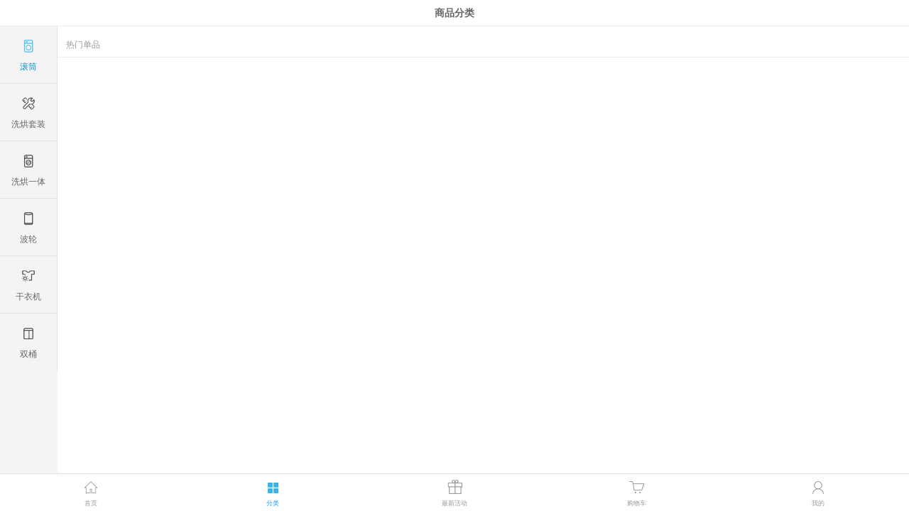

--- FILE ---
content_type: text/html; charset=UTF-8
request_url: https://m.littleswan.com/category/?mtag=30057.1.1
body_size: 34973
content:
<!DOCTYPE html>
<html>
<head lang="zh-cmn-Hans">
    <meta charset="utf-8">
    <meta name="viewport" content="width=device-width, initial-scale=1.0, maximum-scale=1.0, user-scalable=0"  />
    <title>商品分类</title>
    <meta name="apple-mobile-web-app-capable" content="yes">
    <meta name="apple-mobile-web-app-status-bar-style" content="black">
    <meta name="format-detection" content="telephone=no">
    <meta http-equiv="x-dns-prefetch-control" content="on" />
    <link rel="dns-prefetch" href="//g.mdcdn.cn">
    <link rel="dns-prefetch" href="//pic.littleswan.com">
    <!-- 公共样式 -->
    <link combofile="common/global_v4.html" rel="stylesheet" href="//g.mdcdn.cn/??/h5/css/module/module_v2.css,/h5/css/common/global_v4.css,/h5/css/common/midea_icon_v1.css?t=1555567417" />
    <link combofile="mall/ls_category.html" rel="stylesheet" href="//g.mdcdn.cn/??/h5/css/mall/ls_category.css?t=1540432981" />
</head>
<body>

<script>
    window.gPAGECONFIG = {
        headstyle: 'default',
        headtitle: '商品分类',
        left_type: 'hide',
        right_type: 'hide'
    };
    window.VIEWPORT_FLAG = true;

</script>

<!-- S header -->
<script>
    var _hmt = _hmt || [];
    if (!window.TRS) {
        TRS = {};
    }
    (function () {

        // 添加禁止功能 2015-04-17
        if(!window.VIEWPORT_FLAG){

            var standardDpi, dpi, w, scale, text;
            w = window.screen.width;
            if (w > 0) {
                if (w < 320) {
                    standardDpi = 120;
                } else if (w < 480) {
                    standardDpi = 160;
                } else if (w < 640) {
                    standardDpi = 240;
                } else if (w < 960) {
                    standardDpi = 320;
                } else if (w < 1280) {
                    standardDpi = 480;
                } else {
                    standardDpi = 640;
                }
            }
            dpi = 640 * standardDpi / w;
            dpi = Math.floor(dpi);
            scale = 640 / w;
            var userAgt = navigator.userAgent;  
            if(window.navigator.appVersion.match(/iphone/gi)) {
//                text = '<meta name="viewport" content="width=device-width, initial-scale='+(w/640)+', maximum-scale=1, minimum-scale=0.5, user-scalable=no" />';
                text = '<meta name="viewport" content="width=device-width, initial-scale='+(w/640)+', maximum-scale='+(w/640)+', minimum-scale='+(w/640)+', user-scalable=no" />';
                if (navigator.userAgent.indexOf("iPhone OS 4_") > -1 || navigator.userAgent.indexOf("iPhone OS 5_") > -1 || navigator.userAgent.indexOf("iPhone OS 6_") > -1) {
                    text = '<meta name="viewport" content="width=640, initial-scale=1, maximum-scale=0.5, minimum-scale=0.5, user-scalable=yes" />';
                }
            } else if (userAgt.match(/Firefox/gi) || (userAgt.match(/Chrome/gi) && !userAgt.match(/MicroMessenger/gi))) {
                text = '<meta name="viewport" content="width=640,initial-scale=' + (w / 640) + ', maximum-scale=' + (w / 640) + ', minimum-scale=' + (w / 640) + ', user-scalable=no"/>';
            } else {
                text = '<meta name="viewport" content="width=640,initial-scale=1.0, maximum-scale=1.0, minimum-scale=1.0,target-densitydpi=' + dpi + ', user-scalable=no"/>';
            }
            document.write(text);

            if ("-ms-user-select" in document.documentElement.style && navigator.userAgent.match(/IEMobile\/10\.0/)) {
                var msViewportStyle = document.createElement("style");
                msViewportStyle.appendChild(
                        document.createTextNode("@-ms-viewport{width:auto!important}")
                );
                document.getElementsByTagName("head")[0].appendChild(msViewportStyle);
            }

        }
    })();
</script>

<script type='text/javascript' src='https://ykf-webchat.7moor.com/javascripts/7moorInit.js?accessId=086bc7b0-8476-11ea-85fb-c594227155bd&autoShow=false&language=ZHCN' async='async'></script>

<header id="headWrap">
    <div class="md_hd_wrap" id="headContent"></div>
</header>
<ul class="smart_box" id="smartbox">
</ul>

<script>
// app 特殊样式
if(location.href.indexOf('appview') != -1 || location.href.indexOf('midea_home') != -1){
    document.body.className = document.body.className +' app_view';
}

function getCookieV2(name) {
    var reg = new RegExp("(^| )" + name + "(?:=([^;]*))?(;|$)"),
            val = document.cookie.match(reg);
    return val ? (val[2] ? decodeURIComponent(val[2]) : "") : null;
}

var env = getCookieV2('env') || {};
try {
    env = JSON.parse(env);
} catch (e) {
    env = {};
}

if(env.channel == 5){
    document.body.className = document.body.className +' app_view';
}

if(!window.TRS) {
    TRS = {};
}

// 客服
var qimoClientId = parseInt(getCookieV2('uid'));
/**
 * index_v4:小天鹅首页头部
 */
(function () {
    var sIndexUrl = '/',
            myUrl = '/my/index?regsrc=5.5002.5002004',
            sSearchUrl = '/search/search_index?mtag=30023.2.2',
            sBackBtn = '<i id="backChildBtn" class="hd_back" attr-tag="backBtn"></i>',
            headConfig = {
                index: '<div class="col_left"><a id="Js_username" href="'+ myUrl +'">'+ '<i class="hd_my"></i>' +' </a> </div> <div class="col_middle"><i class="hd_logo"></i></div>\
        <div class="col_right"><a href="' + sSearchUrl + '"><i class="hd_search"></i></a></div>',
                index_v3: '<div class="col_left"><a id="Js_username" href="'+ myUrl +'">'+ '<i class="icon_index hd_my"></i><div class="portrait_wrap"><i class="icon_index icon_header_default_portrait"></i><img class="user_portrait" width="30" height="30" src="//img.mdcdn.cn/pc/img/my/user/user_default_portrait_120x120.png"/></div></a> </div>\
                    <div class="col_middle"><i class="icon_index icon_header_midea"></i></div>\
        <div class="col_right"><a href="' + sSearchUrl + '"><i class="icon_index hd_search"></i></a></div>',
                index_v4:'<div class="col_left"><a onclick="qimoChatClick()"><i class="icon service"></i></a></div>\
                            <div class="col_middle"><i class="icon little_swan_logo"></i></div>\
                <div class="col_right"><a href="/search/search_index?mtag=30023.2.2"><i class="icon search"></i></a></div>',
                detail: '<div class="col_left">' + sBackBtn + '</div>\
        <div class="col_middle"><h1>商品详情</h1></div>\
        <div class="col_right"><i class="hd_share" attr-tag="shareBtn"></i></div>',
                search3: '<div class="col_left">' + sBackBtn + '</div>\
        <div class="col_middle"><form method="get" action="https://w.midea.com/search" id="searchForm"><input type="search" maxlength="40" id="kw" name="kw" class="input_search"><i class="hd_cancel" style="display:none;"></i></form></div>\
        <div class="col_right"><i class="hd_search" attr-tag="searchBtn"></i></div>',
                default: '<div class="col_left {#left_type#}"><a href="{#left_link#}">{#left_content#}</a></div>\
           <div class="col_middle"><h1 id="title">{#title#}</h1></div>\
           <div class="col_right {#right_type#}"><a href="{#right_link#}">{#right_content#}</a></div>',
                option: '<div class="col_left">' + sBackBtn + '</div>\
           <div class="col_middle"><h1 id="title">{#title#}</h1></div>\
           <div class="col_right editing" id="JS_header_right_option"><span class="edit" style="display: none;">编辑</span><span class="finish">完成</span></div>',
                simple: '<div class="col_left">' + sBackBtn + '</div>\
           <div class="col_middle"><h1 id="title">{#title#}</h1></div>\
           <div class="col_right"></div>',
                doubletab: '<div class="col_left {#left_type#}">' + sBackBtn + '</div>\
           <div class="col_middle"><ul class="double_tab" id="headDoubleTab">{#double_li}</ul></div>\
           <div class="col_right"></div>',
                search2: '<div class="col_left {#left_type#}">' + sBackBtn + '</div>\
                                    <div class="col_search"><form action="https://w.midea.com/search" id="searchForm"><i class="icon_list icon_search"></i>\
                                    <input type="search" maxlength="40" id="kw" name="kw" class="input_search" placeholder="" data-default_search_link="">\
                                    <div class="kw_delete"  id="kwDelete">\
                                    <i class="icon_list icon_delete"></i></div></form>  </div>\
                                    <div class="col_right"><button type="button" class="header_search_btn">搜索</button></div>',

                search: '<div class="col_left {#left_type#}">' + sBackBtn + '</div>\
                              <div class="col_search">\
                                    <form id="searchForm">\
                                        <i class="icon_list icon_search"></i>\
                                        <input type="search" maxlength="40" id="keyword" name="keyword" class="input_search" placeholder="" data-default_search_link="" autocomplete="off"/>\
                                        <div class="kw_delete"  id="kwDelete"><i class="icon_list icon_delete"></i></div>\
                                    </form>\
                              </div>\
                              <div class="col_right {#right_type#}">{#right_content#}</div>',
                //小天鹅搜索
                search_v2: '<div class="col_left {#left_type#}">' + sBackBtn + '</div>\
                              <div class="col_search">\
                                    <form id="searchForm">\
                                        <i class="icon_list icon_search"></i>\
                                        <input type="search" maxlength="40" id="keyword" name="keyword" class="input_search" placeholder="" data-default_search_link="" autocomplete="off"/>\
                                        <div class="kw_delete"  id="kwDelete"><i class="icon_list icon_delete"></i></div>\
                                    </form>\
                              </div>\
                              <div class="col_right {#right_type#}">{#right_content#}</div>',

                search_for_coupon_sku: '<div class="col_left {#left_type#}">' + sBackBtn + '</div>\
           <div class="col_search"><form id="couponSkuSearchForm"><i class="icon_list icon_search"></i>\
                <input type="search" maxlength="40" id="couponSkuSearchKey" name="couponSkuSearchKey" class="input_search" placeholder="搜索优惠券适用商品" data-default_search_link="">\
                <div class="kw_delete"  id="couponSkuSearchDelete">\
                <i class="icon_list icon_delete"></i></div></form></div>',

                none: ''//无头部
            },
            dHeadWrap = document.getElementById('headWrap');
    if (!window.gPAGECONFIG) {
        gPAGECONFIG = {
            headstyle: 'default',
            headtitle: document.title,
            footstyle: 'couple'
        };
    }


    if(!(gPAGECONFIG.left_type && gPAGECONFIG.left_type == "hide")){
        gPAGECONFIG.left_type = "";
    }
    if(!(gPAGECONFIG.right_type && gPAGECONFIG.right_type == "hide")){
        gPAGECONFIG.right_type = "";
    }
    if(!gPAGECONFIG.left_content){
        gPAGECONFIG.left_content = sBackBtn;
    }
    //右边链接默认是
    if(!gPAGECONFIG.left_link){
        gPAGECONFIG.left_link = "javascript:void(0);";
    }

    if(!gPAGECONFIG.right_content){
        gPAGECONFIG.right_content = "<i class='hd_search'></i>";
    }
    //右边链接默认是
    if(!gPAGECONFIG.right_link){
        gPAGECONFIG.right_link = sSearchUrl;
    }
    //取出头部原型
    var headContentHtml = headConfig[gPAGECONFIG.headstyle || 'default'];
    if(gPAGECONFIG.headstyle == "default" || gPAGECONFIG.headstyle == "search" || gPAGECONFIG.headstyle == "search_v2"){
        headContentHtml = headContentHtml.replace('{#left_content#}',gPAGECONFIG.left_content).replace('{#left_link#}',gPAGECONFIG.left_link).replace('{#left_type#}',gPAGECONFIG.left_type);
        headContentHtml = headContentHtml.replace('{#right_type#}',gPAGECONFIG.right_type);
        headContentHtml = headContentHtml.replace('{#right_content#}',gPAGECONFIG.right_content).replace('{#right_link#}',gPAGECONFIG.right_link);
    }
    else if(gPAGECONFIG.headstyle == "doubletab"){//双tab
        //当前tab
        if(!gPAGECONFIG.cur){
            gPAGECONFIG.cur = 1;
        }
        var doubletabHtml = "";
        if(gPAGECONFIG.tabdata && gPAGECONFIG.tabdata.length > 0){
            for(var mi = 0; mi < gPAGECONFIG.tabdata.length; mi++){
                if(!gPAGECONFIG.tabdata[mi].link){
                    gPAGECONFIG.tabdata[mi].link = "javascript:void(0);";
                }
                if(!gPAGECONFIG.tabdata[mi].name){
                    gPAGECONFIG.tabdata[mi].name = "";
                }
                var curClass = "";
                //设置当前态
                if(gPAGECONFIG.cur == mi+1){
                    curClass = "cur";
                }
                else {
                    curClass = "";
                }
                doubletabHtml = doubletabHtml + "<li class='"+curClass+"'><a href='"+gPAGECONFIG.tabdata[mi].link+"'><span>"+gPAGECONFIG.tabdata[mi].name+"</span></a></li>";
            }
        }
        headContentHtml = headContentHtml.replace('{#double_li}',doubletabHtml);
    }else if(gPAGECONFIG.headstyle == "none"){//不使用公共头部
        document.getElementById('headWrap').style.display="none";
    }
    if(gPAGECONFIG.headtitle){
        headContentHtml = headContentHtml.replace('{#title#}', gPAGECONFIG.headtitle);
    }
    //左侧
    if(gPAGECONFIG.headstyle == "default" || gPAGECONFIG.headstyle == "doubletab"){
        headContentHtml = headContentHtml.replace('{#left_type#}',gPAGECONFIG.left_type);
    }
    document.getElementById('headContent').innerHTML = headContentHtml;

    var backBtnEle = document.getElementById('backChildBtn');
    if(backBtnEle){
        var backBtn = document.getElementById('backChildBtn').parentNode;
        if (document.referrer === '') {
            backBtn.className += " hide";
        }
        backBtn.onclick = function(){window.history.go(-1);};
    }
    document.addEventListener('DOMContentLoaded', function () {
        if (window.navigator.appVersion.match(/iphone/gi)) {
            var arrInput = document.querySelectorAll('input[type=text]');
            for (var i = 0; i < arrInput.length; i++) {
                arrInput[i].addEventListener('focus', function () {
                    dHeadWrap.className += ' md_hd_fix_fixed';
                });

                arrInput[i].addEventListener('blur', function () {
                    dHeadWrap.className = dHeadWrap.className.replace(/md_hd_fix_fixed/g, '');
                });
            }
        }
    }, false);
    window._md_share_config = {
        title: '小天鹅唯一官方商城丨官方直销 全国联保',
        desc: '小天鹅官方商城 官方直销小天鹅滚筒洗衣机、波轮洗衣机、洗烘一体机及干衣机,全网底价,全场免运,送货入户,全国统一联保,七天内包退换,全心全意 小天鹅',
        imgUrl: 'http://img.mdcdn.cn/h5/img/common/ls_logo.png',
        url: location.href,
        success : function(){
            _hmt.push(['_trackEvent', 'mmd', 'ajax', location.href+'[分享成功]', 1]);
        }
    }
})();
</script>
<!-- 公共模块入口 -->
<script>
(function(){
if(!window.moduleReady) window.moduleReady = [];
moduleReady.push(function(){
    function getCombUrl(list){
        var a=[];
        for(var i=0;i<list.length;i++){
            if(!window._moduleConfig.alias[c[i][0]] && list[i]){
                a.push(list[i]);
            }
        }
        return a.length>1?(d+"/??"+a.join(",")):(d+a[0]);
    }
	var g = [[]], c=[], d='//g.mdcdn.cn',mdebug = location.href.indexOf("mdebug=1")!=-1,alias = [];
	/**
	 * 模块分组
	 */
		g["1"]=["\/js\/version\/201608\/cookie.201608240122.js","\/js\/version\/201706\/lsm.head.v2.201706090235.js","\/js\/version\/201410\/webshare.201410081804.js","\/js\/version\/201705\/zepto.201705150706.js"];
				c = [['cookie',1,0],['lsm.head.v2',1,1],['webshare',1,2],['zepto',1,3]];

    for(var i=0;i<c.length;i++){
        var key = c[i][0];
        if(!window._moduleConfig.alias[key]) {
            var surl = d + g[c[i][1]][c[i][2]];
            var furl = getCombUrl(g[c[i][1]]);//合并包地址
            alias[key] =mdebug?surl:furl;
        }
    }
    for(var key in alias){
        window._moduleConfig.alias[key] = alias[key];
    }
	modulejs('lsm.head.v2', function(m){
    m.init();
});});
})();
</script>

<!-- E header -->

    <!-- S 本页容器 -->
    <div class="main_wrap">
    <div class="category_wrap">
    <div class="category_left" id="categoryLeft">
        <div class="category_nav">
                            <div class="category_li category_li_1" data-category_id="1">
                    <img class="icon_category" width="20" height="20" src="https://pic.littleswan.com/h5/pic/201704/92173f5eb981.png?x-oss-process=image/format,webp/quality,Q_90&@100Q.png">
                    <img class="icon_category_hover" width="20" height="20" src="https://pic.littleswan.com/h5/pic/201704/41b176aa99f5.png?x-oss-process=image/format,webp/quality,Q_90&@100Q.png">
                    <div class="word">滚筒</div>
                </div>
                            <div class="category_li category_li_2" data-category_id="2">
                    <img class="icon_category" width="20" height="20" src="https://pic.littleswan.com/h5/pic/201708/b8116da5cb44.png?x-oss-process=image/format,webp/quality,Q_90&@100Q.png">
                    <img class="icon_category_hover" width="20" height="20" src="https://pic.littleswan.com/h5/pic/201708/24884f8bc1e1.png?x-oss-process=image/format,webp/quality,Q_90&@100Q.png">
                    <div class="word">洗烘套装</div>
                </div>
                            <div class="category_li category_li_3" data-category_id="3">
                    <img class="icon_category" width="20" height="20" src="https://pic.littleswan.com/h5/pic/201704/dac762b16ccc.png?x-oss-process=image/format,webp/quality,Q_90&@100Q.png">
                    <img class="icon_category_hover" width="20" height="20" src="https://pic.littleswan.com/h5/pic/201704/951b962bbdd2.png?x-oss-process=image/format,webp/quality,Q_90&@100Q.png">
                    <div class="word">洗烘一体</div>
                </div>
                            <div class="category_li category_li_4" data-category_id="4">
                    <img class="icon_category" width="20" height="20" src="https://pic.littleswan.com/h5/pic/201704/d4b1294d393a.png?x-oss-process=image/format,webp/quality,Q_90&@100Q.png">
                    <img class="icon_category_hover" width="20" height="20" src="https://pic.littleswan.com/h5/pic/201704/b961870627f1.png?x-oss-process=image/format,webp/quality,Q_90&@100Q.png">
                    <div class="word">波轮</div>
                </div>
                            <div class="category_li category_li_5" data-category_id="5">
                    <img class="icon_category" width="20" height="20" src="https://pic.littleswan.com/h5/pic/201704/c5a238fa71e2.png?x-oss-process=image/format,webp/quality,Q_90&@100Q.png">
                    <img class="icon_category_hover" width="20" height="20" src="https://pic.littleswan.com/h5/pic/201704/2718ba184f4d.png?x-oss-process=image/format,webp/quality,Q_90&@100Q.png">
                    <div class="word">干衣机</div>
                </div>
                            <div class="category_li category_li_6" data-category_id="6">
                    <img class="icon_category" width="20" height="20" src="https://pic.littleswan.com/h5/pic/201706/932d2d10a44e.png?x-oss-process=image/format,webp/quality,Q_90&@100Q.png">
                    <img class="icon_category_hover" width="20" height="20" src="https://pic.littleswan.com/h5/pic/201706/2ef6b6a70d5d.png?x-oss-process=image/format,webp/quality,Q_90&@100Q.png">
                    <div class="word">双桶</div>
                </div>
            
        </div>
    </div>
    <div class="category_right">
        <div class="category_content category_content_1 hide">
                <div class="content_head">
            <div class="title">热门单品</div>
        </div>

        <div class="pool_sku_wrap">
                    </div>

    </div>
        <div class="category_content category_content_2 hide">
                <div class="content_head">
            <div class="title">热门单品</div>
        </div>

        <div class="pool_sku_wrap">
                    </div>

    </div>
        <div class="category_content category_content_3 hide">
                <div class="content_head">
            <div class="title">热门单品</div>
        </div>

        <div class="pool_sku_wrap">
                    </div>

    </div>
        <div class="category_content category_content_4 hide">
                <div class="content_head">
            <div class="title">热门单品</div>
        </div>

        <div class="pool_sku_wrap">
                    </div>

    </div>
        <div class="category_content category_content_5 hide">
                <div class="content_head">
            <div class="title">热门单品</div>
        </div>

        <div class="pool_sku_wrap">
                    </div>

    </div>
        <div class="category_content category_content_6 hide">
                <div class="content_head">
            <div class="title">热门单品</div>
        </div>

        <div class="pool_sku_wrap">
                                <a href="/detail/index?itemid=1000000000295277228396&mtag=30022.1054.228396">
            <div class="product">
                <div class="pic">
                    <img src="//dsdcp.smartmidea.net/mcsp/prod/20210422/1619030092086.jpg?x-oss-process=image/resize,w_430,limit_0/quality,Q_70" alt="TP100VS908小天鹅10KG双桶洗衣机 大件洗 洗脱分离 净洗科技"/>
                </div>
                <div class="info">
                    <div class="info_inner">
                        <div class="name">
                                                        TP100VS908小天鹅10KG双桶洗衣机 大件洗 洗脱分离 净洗科技                        </div>



                        
                        <div class="act_tag">
                                                        
                            
                        </div>
                        <div class="message">
                                                            <div class="price">&yen;&nbsp;869.00</div>
                            
                                                                                        <!--                                    <div class="comment">评论--><!--条</div>-->
                                                            
                        </div>
                    </div>
                </div>
            </div>
        </a>
                    <a href="/detail/index?itemid=1000000000295277234287&mtag=30022.1054.234287">
            <div class="product">
                <div class="pic">
                    <img src="//dsdcp.smartmidea.net/mcsp/prod/20210422/1619030260116.jpg?x-oss-process=image/resize,w_430,limit_0/quality,Q_70" alt="TP80VDS08小天鹅8KG双桶洗衣机 洗脱分离 净洗科技"/>
                </div>
                <div class="info">
                    <div class="info_inner">
                        <div class="name">
                                                        TP80VDS08小天鹅8KG双桶洗衣机 洗脱分离 净洗科技                        </div>



                        
                        <div class="act_tag">
                                                        
                            
                        </div>
                        <div class="message">
                                                            <div class="price">&yen;&nbsp;829.00</div>
                            
                                                                                        <!--                                    <div class="comment">评论--><!--条</div>-->
                                                            
                        </div>
                    </div>
                </div>
            </div>
        </a>
            </div>

    </div>
        </div>
    </div>
    </div>
    <!-- E 本页容器 -->
<script>
    var pageMess = {
        subDomain : "m.littleswan.com",
        totalNum :  "6"
    };
</script>
<script type="text/javascript">
(function(global){
var g=[[]],d='//g.mdcdn.cn',m={},blankjs="",grays={},mdebug = location.href.indexOf("mdebug=1")!=-1;
m.alias = {};
var a={},p={},c=[];
g["1"]=["\/js\/version\/201704\/lsm.category.201704260203.js"];
c = [['lsm.category',1,0]];
if(typeof(JSON)!="undefined" && window.localStorage){
	for(var key in localStorage){
		if(/^_m_/.test(key)){
			var store = JSON.parse(localStorage.getItem(key));
        	var i = key.substr(3);
        	if((new Date()).getTime()>store.cacheTime){
	    		continue;
	    	}
	    	var _m=getModuleMap(i);
	    	if(!_m || _m.group==0){continue;}
	    	var curPath=g[_m.group][_m.groupid];
	    	if((d+curPath)==store.path){
				g[0].push(curPath);
				g[_m.group][_m.groupid]=blankjs;
				c[_m.index]=[_m.id,0,g[0].length-1];
			}
		}
	}
	}
function getModuleMap(id){
	for(var i=0;i<c.length;i++){
		if(c[i][0]==id){
			return {"id":id,"index":i,"group":c[i][1],"groupid":c[i][2]};
		}
	}
	return "";
}
function getCombUrl(list){
	var a=[];
	for(var i=0;i<list.length;i++){
		if(list[i]){
			a.push(list[i]);
		}
	}
	return a.length>1?(d+"/??"+a.join(",")):(d+a[0]);
}

for(var i=0;i<c.length;i++){
	var surl=d+g[c[i][1]][c[i][2]];
	var furl=getCombUrl(g[c[i][1]]);//合并包地址
		a[c[i][0]]=surl;
		p[c[i][0]]=(c[i][1]==0)?surl:furl;
}

m.alias=mdebug?a:p;
m.moduleURI=a;


global._moduleConfig = m;

function gray(m){
	}

})(this);

</script>
<script type="text/javascript">if(typeof JSON!=="object"){JSON={};}
(function(){function f(n){return n<10?"0"+n:n;}
if(typeof Date.prototype.toJSON!=="function"){Date.prototype.toJSON=function(key){return isFinite(this.valueOf())?this.getUTCFullYear()+"-"+f(this.getUTCMonth()+1)+"-"+f(this.getUTCDate())+"T"+f(this.getUTCHours())+":"+f(this.getUTCMinutes())+":"+f(this.getUTCSeconds())+"Z":null;};String.prototype.toJSON=Number.prototype.toJSON=Boolean.prototype.toJSON=function(key){return this.valueOf();};}
var cx=/[\u0000\u00ad\u0600-\u0604\u070f\u17b4\u17b5\u200c-\u200f\u2028-\u202f\u2060-\u206f\ufeff\ufff0-\uffff]/g,escapable=/[\\\"\x00-\x1f\x7f-\x9f\u00ad\u0600-\u0604\u070f\u17b4\u17b5\u200c-\u200f\u2028-\u202f\u2060-\u206f\ufeff\ufff0-\uffff]/g,gap,indent,meta={"\b":"\\b","\t":"\\t","\n":"\\n","\f":"\\f","\r":"\\r",'"':'\\"',"\\":"\\\\"},rep;function quote(string){escapable.lastIndex=0;return escapable.test(string)?'"'+string.replace(escapable,function(a){var c=meta[a];return typeof c==="string"?c:"\\u"+("0000"+a.charCodeAt(0).toString(16)).slice(-4);})+'"':'"'+string+'"';}
function str(key,holder){var i,k,v,length,mind=gap,partial,value=holder[key];if(value&&typeof value==="object"&&typeof value.toJSON==="function"){value=value.toJSON(key);}
if(typeof rep==="function"){value=rep.call(holder,key,value);}
switch(typeof value){case"string":return quote(value);case"number":return isFinite(value)?String(value):"null";case"boolean":case"null":return String(value);case"object":if(!value){return"null";}
gap+=indent;partial=[];if(Object.prototype.toString.apply(value)==="[object Array]"){length=value.length;for(i=0;i<length;i+=1){partial[i]=str(i,value)||"null";}
v=partial.length===0?"[]":gap?"[\n"+gap+partial.join(",\n"+gap)+"\n"+mind+"]":"["+partial.join(",")+"]";gap=mind;return v;}
if(rep&&typeof rep==="object"){length=rep.length;for(i=0;i<length;i+=1){if(typeof rep[i]==="string"){k=rep[i];v=str(k,value);if(v){partial.push(quote(k)+(gap?": ":":")+v);}}}}else{for(k in value){if(Object.prototype.hasOwnProperty.call(value,k)){v=str(k,value);if(v){partial.push(quote(k)+(gap?": ":":")+v);}}}}
v=partial.length===0?"{}":gap?"{\n"+gap+partial.join(",\n"+gap)+"\n"+mind+"}":"{"+partial.join(",")+"}";gap=mind;return v;}}
if(typeof JSON.stringify!=="function"){JSON.stringify=function(value,replacer,space){var i;gap="";indent="";if(typeof space==="number"){for(i=0;i<space;i+=1){indent+=" ";}}else{if(typeof space==="string"){indent=space;}}
rep=replacer;if(replacer&&typeof replacer!=="function"&&(typeof replacer!=="object"||typeof replacer.length!=="number")){throw new Error("JSON.stringify");}
return str("",{"":value});};}
if(typeof JSON.parse!=="function"){JSON.parse=function(text,reviver){var j;function walk(holder,key){var k,v,value=holder[key];if(value&&typeof value==="object"){for(k in value){if(Object.prototype.hasOwnProperty.call(value,k)){v=walk(value,k);if(v!==undefined){value[k]=v;}else{delete value[k];}}}}
return reviver.call(holder,key,value);}
text=String(text);cx.lastIndex=0;if(cx.test(text)){text=text.replace(cx,function(a){return"\\u"+("0000"+a.charCodeAt(0).toString(16)).slice(-4);});}
if(/^[\],:{}\s]*$/.test(text.replace(/\\(?:["\\\/bfnrt]|u[0-9a-fA-F]{4})/g,"@").replace(/"[^"\\\n\r]*"|true|false|null|-?\d+(?:\.\d*)?(?:[eE][+\-]?\d+)?/g,"]").replace(/(?:^|:|,)(?:\s*\[)+/g,""))){j=eval("("+text+")");return typeof reviver==="function"?walk({"":j},""):j;}
throw new SyntaxError("JSON.parse");};}}());var modulejs,require,define;(function(global){var mod,cfg,_modulejs,_define,_require;var version="1.0.2";var isCache=true;var cacheTime=60*60*24*30*1000;cfg={debug:location.href.indexOf("mdebug=1")!=-1?true:false,alias:{},cssAlias:{},moduleURI:{},vars:{},uris:{},modules:{},callback:[],actModules:{},cacheLoad:{},cacheDel:{},deps:{},events:{},timing:{}};_modulejs.config=config;config(global["_moduleConfig"]?global._moduleConfig:cfg);global["_moduleConfig"]=cfg;require=_require;define=_define;modulejs=_modulejs;on("module_ready",function(id,fromeCache){cfg.callback=cleanArray(cfg.callback);var init=cfg.callback,l=init.length;for(var i=0;i<l;i++){if(init[i]&&checkDeps(init[i].dependencies)){var cb=init[i].factory;var deps=init[i].dependencies;var mods=[];var allDeps=[];var m;for(var j=0;j<deps.length;j++){var m=_require(deps[j]);allDeps.push(m.dependencies);mods.push(m);}
debug("callback_is_run=start",cb.toString(),cfg.callback);init[i]=null;cb.apply(null,mods);cfg.debug&&emit("callback_is_run",cb.toString().replace(/[\r\n]/g,""));if(window.moduleReady&&moduleReady.length>0){moduleReady.shift()();}}}});on("module_require",function(id){cfg.actModules[id]=cfg.actModules[id]?(cfg.actModules[id]+1):1;});on("module_cacheDel",function(id){cfg.cacheDel[id]=1;});on("cache_load",function(m){});on("module_loss_alias",function(id){console.error("module_loss_alias:"+id);});var cacheNow=new Date();_loadCache();cfg.timing['loadcache']=new Date()-cacheNow;function _loadCache(){if(!_useCache()){return false;}
localStorage.removeItem("_modules");for(var key in localStorage){if(/^_m_/.test(key)){var store=JSON.parse(localStorage.getItem(key));var i=key.substr(3);var now=(new Date()).getTime();var oneDay=24*3600*1000;if(cfg.alias[i]){if(_getModuleURI(i)!=store.path||store.deps.join(",").indexOf("{")>-1){emit("module_cacheDel",i);localStorage.removeItem(key);continue;}}else{if(now>store.cacheTime){emit("module_cacheDel",i);localStorage.removeItem(key);continue;}}
if(store.cacheTime-now<oneDay){store.cacheTime=(new Date()).getTime()+cacheTime;try{localStorage.removeItem(key);localStorage.setItem(key,JSON.stringify(store));}catch(e){}}
cfg.cacheLoad[store.id]=store;emit("cache_load",store);}}}
function _getModuleURI(id){return cfg.moduleURI[id]?cfg.moduleURI[id]:cfg.alias[id];}
function _useCache(id,deps,factory){if(typeof(JSON)=="undefined"){return false;}
if(!isCache){return false;}
if(!(JSON&&window.localStorage)){return false;}
if(cfg.debug){return false;}
var agent=navigator.userAgent.toLowerCase();if(agent.indexOf("msie")>0){var m=agent.match(/msie\s([\d\.]+);/i);if(m&&m.length>=2&&parseInt(m[1])<=6){return false;}}
if(id&&id.indexOf("_")==0){return false;}
if(factory&&factory.toString().indexOf("_cacheThisModule_")<0){return false;}
return true;}
function _cacheModule(id,deps,factory){var key="_m_"+id;var _t=localStorage.getItem(key);var ms=_t?JSON.parse(_t):{};ms={"id":id,"deps":deps,"factory":factory.toString(),"path":_getModuleURI(id),"cacheTime":(new Date()).getTime()+cacheTime};try{localStorage.removeItem(key);localStorage.setItem(key,JSON.stringify(ms));emit("module_cached",id);}catch(e){}}
function _define(id,deps,factory){if(arguments.length===2){factory=deps;deps=null;}
deps=isType("Array",deps)?deps:(deps?[deps]:[]);if(isType("Function",factory)){var _deps=parseDependencies(factory.toString());}
_useCache(id,deps,factory)&&_cacheModule(id,deps,factory);deps=mergeArray(deps,_deps);var mod=new Module(id);mod.dependencies=deps||[];mod.factory=factory;if(id=="_init"){cfg.callback.push(mod);}else{cfg.modules[id]=mod;}
emit("module_ready",id);}
function _require(id){id=parseVars(id);var module=cfg.modules[id];emit("module_require",id);if(!module){emit("module_error",id);return null}
if(module.exports){return module.exports;}
var now=new Date();var factory=module.factory;var exports=isType("Function",factory)?factory(require,module.exports={},module):factory;module.exports=exports===undefined?module.exports:exports;cfg.timing[id]=new Date()-now;return module.exports;}
_require.async=_modulejs;_require.css=function(path){path=cfg.cssAlias&&cfg.cssAlias[path]?cfg.cssAlias[path]:path;if(!path){return;}
var l;if(!window["_loadCss"]||window["_loadCss"].indexOf(path)<0){l=document.createElement('link');l.setAttribute('type','text/css');l.setAttribute('rel','stylesheet');l.setAttribute('href',path);l.setAttribute("id","loadCss"+Math.random());document.getElementsByTagName("head")[0].appendChild(l);window["_loadCss"]?(window["_loadCss"]+="|"+path):(window["_loadCss"]="|"+path);}
l&&(typeof callback=="function")&&(l.onload=callback);return true;}
function _modulejs(deps,factory){_define("_init",deps,factory);}
function checkDeps(deps){var list={},flag=true;for(var i=0;i<deps.length;i++)list[deps[i]]=1;getDesps(deps,list);for(var i in list){if(!cfg.modules[i]){loadModule(i);flag=false;}}
return flag;function getDesps(deps,list){for(var i=0;i<deps.length;i++){if(!list[deps[i]]){list[deps[i]]=1;}
if(cfg.modules[deps[i]]&&list[deps[i]]!=2){list[deps[i]]=2;getDesps(cfg.modules[deps[i]].dependencies,list);}}}}
function parseVars(id){var VARS_RE=/{([^{]+)}/g
var vars=cfg.vars
if(vars&&id.indexOf("{")>-1){id=id.replace(VARS_RE,function(m,key){return isType("String",vars[key])?vars[key]:key})}
return id}
function mergeObject(a,b){for(var i in b){if(!b.hasOwnProperty(i)){continue;}
if(!a[i]){a[i]=b[i];}else if(Object.prototype.toString.call(b[i])=="[object Object]"){mergeObject(a[i],b[i]);}else{a[i]=b[i];}}
return a;}
function config(obj){return cfg=mergeObject(cfg,obj);}
function Module(id){this.id=id;this.dependencies=[];this.exports=null;this.uri="";}
function loadModule(id){var m;if(m=cfg.cacheLoad[id]){return _define(m.id,m.deps,eval("a = "+m.factory));}
if(cfg.modules[id]){emit("module_ready",id);return;}
var url=cfg.alias[id]?cfg.alias[id]:"";if(!url){emit("module_loss_alias",id);return;}
if(cfg.uris[url]){return;}
cfg.uris[url]=1;var head=document.getElementsByTagName("head")[0]||document.documentElement;var baseElement=head.getElementsByTagName("base")[0];var node=document.createElement("script");node.charset="utf-8";node.async=true;node.src=url;var handler=function(){var callee=arguments.callee
cfg.timing[callee.uri]=new Date()-callee.time;};handler.time=new Date();handler.uri=url;node.onload=handler;baseElement?head.insertBefore(node,baseElement):head.appendChild(node);cfg.debug&&emit("file_loading",url);}
function on(name,cb){var cbs=cfg.events[name];if(!cbs){cbs=cfg.events[name]=[];}
cbs.push(cb);}
function emit(name,evt){debug(name,evt);if(!cfg.events[name]||cfg.events[name].length==0){return;}
for(var i=0,l=cfg.events[name].length;i<l;i++){cfg.events[name][i](evt);}
if(name==='error'){delete cfg.events[name];}}
function cleanArray(a){var n=[];for(var i=0;i<a.length;i++){a[i]&&n.push(a[i]);}
return n;}
function mergeArray(a,b){for(var i=0;i<b.length;i++){((","+a+",").indexOf(","+b[i]+",")<0)&&a.push(b[i]);}
return a;}
function isType(type,obj){return Object.prototype.toString.call(obj)==="[object "+type+"]"}
function parseDependencies(code){var commentRegExp=/(\/\*([\s\S]*?)\*\/|([^:]|^)\/\/(.*)$)/mg;var cjsRequireRegExp=/[^.]\s*require\s*\(\s*["']([^'"\s]+)["']\s*\)/g;var ret=[];code.replace(commentRegExp,"").replace(cjsRequireRegExp,function(match,dep){dep&&ret.push(parseVars(dep));})
return ret;}
function debug(){if(!cfg.debug){return true;}
var a=[],l=arguments.length;for(var i=0;i<l;i++){a.push(arguments[i]);}
try{console.log.apply(console,a);}catch(e){}}}(this));</script>
<script type="text/javascript">
var _speedMarkModule = new Date();
modulejs('lsm.category', function(m) {
    m.init();
});</script>


<!-- S footer -->
<div class="foot_wrap fix_footer_nav hide">
    <ul class="footer_content clear">
        <li class="footer_item">
            <i class="icon foot_icon_1"></i>
            <p class="item_text">正品保障</p>
        </li>
        <li class="footer_item">
            <i class="icon foot_icon_2"></i>
            <p class="item_text">全国联保</p>
        </li>
        <li class="footer_item">
            <i class="icon foot_icon_3"></i>
            <p class="item_text">7天无理由退换</p>
        </li>
        <a class="footer_item" href="https://m.littleswan.com/act/help_center/detail?id=846">
            <i class="icon foot_icon_4"></i>
            <p class="item_text">企业资质</p>
        </a>
    </ul>

    <ul class="footer_content clear">
        <li class="footer_item">
            <p class="item_text"><a href="//mall.littleswan.com/act/help_center_new/transaction_terms?id=99&parentId=502">联系我们</a></p>
        </li>
        <li class="footer_item">
            <p class="item_text"><a href="/next/userinfo/getagreementurl?system=littleswanmall&type=register">服务政策</a></p>
        </li>
        <li class="footer_item">
            <p class="item_text"><a href="/next/userinfo/getagreementurl?system=littleswanmall&type=privacy ">隐私条款</a></p>
        </li>
    </ul>
    <div class="foot_info">
        <div class="copyright_text">版权所有 © 无锡小天鹅电器有限公司|苏ICP备14025600号</div>
    </div>
</div>
<div class="foot_nav hide" id="footNav">
    <ul>
        <li class="foot_nav_item_index cur_foot_nav_item">
            <a href="/?mtag=30057.2.1">
                <i class="icon_common home_page"></i>
                <span class="word">首页</span>
            </a>
        </li>
        <li class="foot_nav_item_category">
            <a href="/category?mtag=30057.1.1">
                <i class="icon_common category"></i>
                <span class="word">分类</span>
            </a>
        </li>


        <!--S 活动tab-->
        <!--<li class="foot_nav_item_act" id="actTabText">-->
            <!--<a href="https://event.midea.com/promote/w/sale_list/get_list">-->
                <!--<i class="icon_global icon_act"></i>-->
                <!--<span class="word" id="actText">活动</span>-->
            <!--</a>-->
        <!--</li>-->

        <li class="foot_nav_item_act" id="actTabText">
            <a href="https://event.midea.com/promote/w/sale_list/get_list">
                <i class="icon_common icon_act"></i>
                <span class="word" id="actText">活动</span>
            </a>
        </li>

        <li class="foot_nav_item_act" id="actTabImg" style="display: none;">
            <a href="">
                <img class="act_img" src="" alt=""/>
            </a>
        </li>
        <!--E 活动tab-->

        <li class="foot_nav_item_shopcart">
            <a href="/cart?mtag=30057.4.1">
                <div class="red_pot_box"><span class="red_pot cart_num" id="cartNum"></span></div>
                <i class="icon_common shop_cart"></i>
                <span class="word">购物车</span>
            </a>
        </li>
        <li class="foot_nav_item_user">
            <a href="/my/index?mtag=30057.5.1">
                <!--<div class="red_pot_box"><span class="red_pot"></span></div>-->
                <i class="icon_common user_info"></i>
                <span class="word">我的</span>
            </a>
        </li>
    </ul>
</div>

<script>
    (function () {
        var onloadTime = Date.parse(new Date()); //进入页面时间

        var _footConfig = {
            pagePV: false
        };
        if (window.footConfig) {
            for (var key in _footConfig) {
                if (footConfig[key]) {
                    _footConfig[key] = footConfig[key];
                }
            }
        }

        function getCookie(name) {
            var reg = new RegExp("(^| )" + name + "(?:=([^;]*))?(;|$)"),
                    val = document.cookie.match(reg);
            return val ? (val[2] ? unescape(val[2]) : "") : null;
        }

        function setCookie(name, value, expires, path, domain, secure, disableEncode) {
            var exp = new Date(),
                    expires = arguments[2] || null,
                    path = arguments[3] || "/",
                    domain = arguments[4] || null,
                    secure = arguments[5] || false;
            expires ? exp.setMinutes(exp.getMinutes() + parseInt(expires)) : "";
            document.cookie = name + '=' + (disableEncode === true ? value : encodeURIComponent(value))
                + (expires ? ';expires=' + exp.toGMTString() : '')
                + (path ? ';path=' + path : '') + (domain ? ';domain=' + domain : '')
                + (secure ? ';secure' : '');
        }

        function getUrlParam(name, url) {
            //参数：变量名，url为空则表从当前页面的url中取
            var u = arguments[1] || window.location.search,
                    reg = new RegExp("(^|&)" + name + "=([^#&]*)(&|#|$)"),
                    r = u.substr(u.indexOf("\?") + 1).match(reg);
            return r != null ? r[2] : "";
        }

        // 获取 hash 后面的参数
        function getAfterHashParam(name, url) {
            var arr = (url || window.location.href).split('#');
            var v = '';
            if (arr.length > 1 && arr[1].length > 1) {
                v = getUrlParam(name, arr[1])
            }
            return v
        }

        function $loadUrl(o) {
            o.element = o.element || 'script';
            var el = document.createElement(o.element);
            el.charset = o.charset || 'utf-8';
            o.onBeforeSend && o.onBeforeSend(el);//发请求之前调用的函数
            el.onload = el.onreadystatechange = function () {
                if (/loaded|complete/i.test(this.readyState) || navigator.userAgent.toLowerCase().indexOf("msie") == -1) {
                    o.onload && o.onload();//
                    clear();
                }
            };
            el.onerror = function () {
                clear();
            };
            el.src = o.url;
            document.getElementsByTagName('head')[0].appendChild(el);

            function clear() {
                if (!el) {
                    return;
                }
                el.onload = el.onreadystatechange = el.onerror = null;
                el.parentNode && (el.parentNode.removeChild(el));
                el = null;
            }
        }

        function updateEnv(data) {
            for (var envKey in data) {
                if (envKey == 'channel') {
                    window.WEB_CHANNEL = env[envKey];
                    // APP环境的固定场景值，不需要再改变
                    if (env[envKey] == 4 || env[envKey] == 5) {
                        continue;
                    }
                }

                if (data[envKey]) {
                    env[envKey] = data[envKey];
                }
            }
            setCookie('env', '', -1, '', '.w.midea.com');
            setCookie('env', JSON.stringify(env), 525600, '', domain);
        }

        // 兼容静态化后的类目和商详地址上报
        function parseUrl(url){
            var matchCate = url.match(/(.*?\/)(\d{5}).html(.*)/),
                matchDetail = url.match(/(.*?\/)(\d{5})\/(10\d{14,}).html(.*)/);

            if(matchCate && matchCate.length >= 3 /* 至少匹配到类目ID */){
                return matchCate[1]+"search?category_id="+matchCate[2]+(matchCate[3]?matchCate[3]:"");
            }else if(matchDetail && matchDetail.length >= 4 /* 至少匹配到商品ID */){
                return matchDetail[1]+"detail/index?itemid="+matchDetail[3]+(matchDetail[4]?matchDetail[4]:"");
            }else{
                return url;
            }
        }

        function reportRd(opt) {
            var pageMess = window.pageMess || {};
            var platformid = channel;
            var domain = '';
            if (location.host.indexOf('csm') !== -1) {
                platformid = 28;
                domain = '//m.midea.cn';
            }
            var uid = getCookie('uid') || 0;
            var sukey = getCookie('sukey') || '';
            var oParams =  {
                        curl: parseUrl(location.href),
                        rurl: parseUrl(document.referrer),
                        platformid: platformid,
                        mtag: '',
                        dealid: pageMess['dealid'] || getUrlParam('dealid') || '',
                        itemid: pageMess['itemid'] || getUrlParam('itemid') || '',
                        fromuid: getUrlParam('__fromuid'),
                        from: getUrlParam('from'),
                        staytime: '',
                        uid: uid,
                        islogin: uid && sukey ? 1 : 2
                    },
                    arrParams = [];

            for (var key in oParams) {
                var v = opt[key];
                if (v) {
                    oParams[key] = v;
                }

                arrParams.push(key + '=' + encodeURIComponent(oParams[key]));
            }
            $loadUrl({
                url: domain + '/common/log/rd?callback=rdcb&' + arrParams.join('&')
            });
        }

        // 初始化env对象
        var env = getCookie('env');
        try {
            if (!env) {
                env = {};
            } else {
                env = JSON.parse(env);
            }
        } catch (e) {
            env = {};
        }

        // 收集场景信息
        var ua = navigator.userAgent.toLowerCase(),
                channel,   //  channel 1 微信，2 移动web，3 PC，4 美的商城APP，5 美家APP
                regsrc = getUrlParam('regsrc') || getAfterHashParam('regsrc') || '',
                mh = getUrlParam('midea_home') == 1 ? 1 : 0;

        if (mh == 1) {
            // midea home
            channel = 5;
        } else if (ua.indexOf('micromessenger') > -1) {
            //wechat
            channel = 1;
        } else if (ua.indexOf('meiju') > -1 ||
            ua.indexOf('mei ju') > -1 ||
            ua.indexOf('mideaiot-mall') > -1 ||
            ua.indexOf('mideamall') > -1) {
            channel = 4;
        } else if (/AppleWebKit.*Mobile/i.test(ua) || (/MIDP|SymbianOS|NOKIA|SAMSUNG|LG|NEC|TCL|Alcatel|BIRD|DBTEL|Dopod|PHILIPS|HAIER|LENOVO|MOT-|Nokia|SonyEricsson|SIE-|Amoi|ZTE/i.test(ua))) {
            // mobile
            channel = 2;
        }

        // mtag统计
        var mtag = getUrlParam('mtag') || getAfterHashParam('mtag') || '';
        var regMtag = /^\d+\.\d+\.\d+$/;
        var srcMtag = getCookie('mtag') || '';
        var domain = location.host.replace(/\w+(\.)/, '$1');

        if (regMtag.test(mtag)) {
            var arrTag = srcMtag.replace(/;/g, ',').split(',').filter(function(v, index, src) {
                return regMtag.test(v) && (index === 0 || v !== src[index - 1])
            })

            var arrTagLength = arrTag.length

            if (arrTagLength < 1 || mtag !== arrTag[arrTagLength - 1]) {
                arrTag.push(mtag)
                arrTagLength++
            }

            if (arrTagLength > 10) {
                arrTag.shift()
            }

            if (arrTagLength) {
                setCookie('mtag',  arrTag.join(','), 10080, '', domain, false, true);
            }
        } else if (srcMtag.indexOf(';') > -1 ) {
            setCookie('mtag',  srcMtag.replace(/;/g, ','), 10080, '', domain, false, true);
        }

        updateEnv({
            channel: channel,
            regsrc: regsrc
        });

        // 设置MachineKey
        var mk = getCookie('midea_mk');
        if (!mk || mk.length != 31) {
            setCookie('midea_mk', '', -1, '/', domain);
            $loadUrl({url: '/next/machine_key/getmachinekey'});
            window.callback = function (obj) {
                if (obj.errcode === 0 && obj.machinekey && obj.machinekey.length == 31) {
                    setCookie('midea_mk', obj.machinekey, 26280000, '/', domain);
                 }
                reportRd({mtag: mtag});
            }
        } else {
            reportRd({mtag: mtag});
        }

        document.body.style.cursor = 'pointer'; // 兼容 ios 无法注册 body 事件导致上报 mtag 异常的 bug
        document.body.style['-webkit-tap-highlight-color'] = 'transparent'; // 去除点击高亮

        document.body.addEventListener('click', function (e) {
            var evt = e || window.event,
                    src = evt.srcElement || evt.target,
                    mtag;

            while (src && !mtag && src !== document.body) {
                mtag = src.getAttribute ? src.getAttribute('data-mtag') : '';
                src = src.parentNode;
            }

            if (mtag) {
                reportRd({mtag: mtag});
            }
        });

        window.addEventListener('beforeunload', function(e) {
            var unloadTime = Date.parse(new Date());
            var stayTime = (unloadTime - onloadTime)/1000;
            if (stayTime < 60 * 30) {
                reportRd({staytime: stayTime, mtag: mtag})
            }
        });
    })();
</script>
<script>!function(e,t){"object"==typeof exports&&"undefined"!=typeof module?t(exports):"function"==typeof define&&define.amd?define(["exports"],t):t((e="undefined"!=typeof globalThis?globalThis:e||self).FeTracker={})}(this,(function(e){"use strict";var t=function(e,r){return t=Object.setPrototypeOf||{__proto__:[]}instanceof Array&&function(e,t){e.__proto__=t}||function(e,t){for(var r in t)Object.prototype.hasOwnProperty.call(t,r)&&(e[r]=t[r])},t(e,r)};function r(e,r){if("function"!=typeof r&&null!==r)throw new TypeError("Class extends value "+String(r)+" is not a constructor or null");function n(){this.constructor=e}t(e,r),e.prototype=null===r?Object.create(r):(n.prototype=r.prototype,new n)}var n,o,i,s,a,c=function(){return c=Object.assign||function(e){for(var t,r=1,n=arguments.length;r<n;r++)for(var o in t=arguments[r])Object.prototype.hasOwnProperty.call(t,o)&&(e[o]=t[o]);return e},c.apply(this,arguments)};function u(e,t,r){if(r||2===arguments.length)for(var n,o=0,i=t.length;o<i;o++)!n&&o in t||(n||(n=Array.prototype.slice.call(t,0,o)),n[o]=t[o]);return e.concat(n||Array.prototype.slice.call(t))}function f(){}function l(){l.init.call(this)}function p(e){return void 0===e._maxListeners?l.defaultMaxListeners:e._maxListeners}function h(e,t,r,n){var o,i,s,a;if("function"!=typeof r)throw new TypeError('"listener" argument must be a function');if((i=e._events)?(i.newListener&&(e.emit("newListener",t,r.listener?r.listener:r),i=e._events),s=i[t]):(i=e._events=new f,e._eventsCount=0),s){if("function"==typeof s?s=i[t]=n?[r,s]:[s,r]:n?s.unshift(r):s.push(r),!s.warned&&(o=p(e))&&o>0&&s.length>o){s.warned=!0;var c=new Error("Possible EventEmitter memory leak detected. "+s.length+" "+t+" listeners added. Use emitter.setMaxListeners() to increase limit");c.name="MaxListenersExceededWarning",c.emitter=e,c.type=t,c.count=s.length,a=c,"function"==typeof console.warn?console.warn(a):console.log(a)}}else s=i[t]=r,++e._eventsCount;return e}function d(e,t,r){var n=!1;function o(){e.removeListener(t,o),n||(n=!0,r.apply(e,arguments))}return o.listener=r,o}function v(e){var t=this._events;if(t){var r=t[e];if("function"==typeof r)return 1;if(r)return r.length}return 0}function m(e,t){for(var r=new Array(t);t--;)r[t]=e[t];return r}function g(e){return"[object Object]"===Object.prototype.toString.call(e)}f.prototype=Object.create(null),l.EventEmitter=l,l.usingDomains=!1,l.prototype.domain=void 0,l.prototype._events=void 0,l.prototype._maxListeners=void 0,l.defaultMaxListeners=10,l.init=function(){this.domain=null,l.usingDomains&&undefined.active,this._events&&this._events!==Object.getPrototypeOf(this)._events||(this._events=new f,this._eventsCount=0),this._maxListeners=this._maxListeners||void 0},l.prototype.setMaxListeners=function(e){if("number"!=typeof e||e<0||isNaN(e))throw new TypeError('"n" argument must be a positive number');return this._maxListeners=e,this},l.prototype.getMaxListeners=function(){return p(this)},l.prototype.emit=function(e){var t,r,n,o,i,s,a,c="error"===e;if(s=this._events)c=c&&null==s.error;else if(!c)return!1;if(a=this.domain,c){if(t=arguments[1],!a){if(t instanceof Error)throw t;var u=new Error('Uncaught, unspecified "error" event. ('+t+")");throw u.context=t,u}return t||(t=new Error('Uncaught, unspecified "error" event')),t.domainEmitter=this,t.domain=a,t.domainThrown=!1,a.emit("error",t),!1}if(!(r=s[e]))return!1;var f="function"==typeof r;switch(n=arguments.length){case 1:!function(e,t,r){if(t)e.call(r);else for(var n=e.length,o=m(e,n),i=0;i<n;++i)o[i].call(r)}(r,f,this);break;case 2:!function(e,t,r,n){if(t)e.call(r,n);else for(var o=e.length,i=m(e,o),s=0;s<o;++s)i[s].call(r,n)}(r,f,this,arguments[1]);break;case 3:!function(e,t,r,n,o){if(t)e.call(r,n,o);else for(var i=e.length,s=m(e,i),a=0;a<i;++a)s[a].call(r,n,o)}(r,f,this,arguments[1],arguments[2]);break;case 4:!function(e,t,r,n,o,i){if(t)e.call(r,n,o,i);else for(var s=e.length,a=m(e,s),c=0;c<s;++c)a[c].call(r,n,o,i)}(r,f,this,arguments[1],arguments[2],arguments[3]);break;default:for(o=new Array(n-1),i=1;i<n;i++)o[i-1]=arguments[i];!function(e,t,r,n){if(t)e.apply(r,n);else for(var o=e.length,i=m(e,o),s=0;s<o;++s)i[s].apply(r,n)}(r,f,this,o)}return!0},l.prototype.addListener=function(e,t){return h(this,e,t,!1)},l.prototype.on=l.prototype.addListener,l.prototype.prependListener=function(e,t){return h(this,e,t,!0)},l.prototype.once=function(e,t){if("function"!=typeof t)throw new TypeError('"listener" argument must be a function');return this.on(e,d(this,e,t)),this},l.prototype.prependOnceListener=function(e,t){if("function"!=typeof t)throw new TypeError('"listener" argument must be a function');return this.prependListener(e,d(this,e,t)),this},l.prototype.removeListener=function(e,t){var r,n,o,i,s;if("function"!=typeof t)throw new TypeError('"listener" argument must be a function');if(!(n=this._events))return this;if(!(r=n[e]))return this;if(r===t||r.listener&&r.listener===t)0==--this._eventsCount?this._events=new f:(delete n[e],n.removeListener&&this.emit("removeListener",e,r.listener||t));else if("function"!=typeof r){for(o=-1,i=r.length;i-- >0;)if(r[i]===t||r[i].listener&&r[i].listener===t){s=r[i].listener,o=i;break}if(o<0)return this;if(1===r.length){if(r[0]=void 0,0==--this._eventsCount)return this._events=new f,this;delete n[e]}else!function(e,t){for(var r=t,n=r+1,o=e.length;n<o;r+=1,n+=1)e[r]=e[n];e.pop()}(r,o);n.removeListener&&this.emit("removeListener",e,s||t)}return this},l.prototype.off=function(e,t){return this.removeListener(e,t)},l.prototype.removeAllListeners=function(e){var t,r;if(!(r=this._events))return this;if(!r.removeListener)return 0===arguments.length?(this._events=new f,this._eventsCount=0):r[e]&&(0==--this._eventsCount?this._events=new f:delete r[e]),this;if(0===arguments.length){for(var n,o=Object.keys(r),i=0;i<o.length;++i)"removeListener"!==(n=o[i])&&this.removeAllListeners(n);return this.removeAllListeners("removeListener"),this._events=new f,this._eventsCount=0,this}if("function"==typeof(t=r[e]))this.removeListener(e,t);else if(t)do{this.removeListener(e,t[t.length-1])}while(t[0]);return this},l.prototype.listeners=function(e){var t,r=this._events;return r&&(t=r[e])?"function"==typeof t?[t.listener||t]:function(e){for(var t=new Array(e.length),r=0;r<t.length;++r)t[r]=e[r].listener||e[r];return t}(t):[]},l.listenerCount=function(e,t){return"function"==typeof e.listenerCount?e.listenerCount(t):v.call(e,t)},l.prototype.listenerCount=v,l.prototype.eventNames=function(){return this._eventsCount>0?Reflect.ownKeys(this._events):[]},function(e){e.performanceInfoReady="performanceInfoReady",e.reqStart="reqStart",e.reqEnd="reqEnd",e.reqError="reqError",e.jsError="jsError",e.vuejsError="vuejsError",e.unHandleRejection="unHandleRejection",e.resourceError="resourceError",e.batchErrors="batchErrors",e.mpError="mpError",e.customError="customError"}(n||(n={})),function(e){e.Web="web",e.Mp="mp"}(o||(o={})),function(e){e.Dev="dev",e.Sandbox="sandbox",e.Production="production"}(i||(i={})),function(e){e.vueJsError="vuejsError",e.jsError="jsError",e.unHandleRejectionError="unHandleRejectionError",e.resourceError="resourceError",e.httpRequestError="httpError",e.customError="customError"}(s||(s={})),function(e){e.DEG="DEG",e.KEY="KEY",e.ERR="ERR"}(a||(a={}));var y=["0","1010","539299905","539299862","536860015","539299861","541200416","541200419"];var w={}.hasOwnProperty,E=w.toString;function b(e){var t,r;return!(!e||"[object Object]"!==toString.call(e))&&(!(t=Object.getPrototypeOf(e))||"function"==typeof(r=w.call(t,"constructor")&&t.constructor)&&E.call(r)===E.call(Object))}function _(){for(var e=[],t=0;t<arguments.length;t++)e[t]=arguments[t];var r,n,o,i,s,a,c=e[0]||{},u=1,f=e.length,l=!1;for("boolean"==typeof c&&(l=c,c=e[u]||{},u++),"object"!=typeof c&&"function"!=typeof c&&(c={}),u===f&&u--;u<f;u++)if(null!=(r=e[u]))for(n in r)i=r[n],"__proto__"!==n&&c!==i&&(l&&i&&(b(i)||(s=Array.isArray(i)))?(o=c[n],a=s&&!Array.isArray(o)?[]:s||b(o)?o:{},s=!1,c[n]=_(l,a,i)):void 0!==i&&(c[n]=i));return c}var O=new(function(){function e(){}return e.prototype.getPageUrl=function(){var e,t=getCurrentPages();return(null===(e=t[t.length-1])||void 0===e?void 0:e.__route__)||""},e.prototype.getNetworkType=function(){return new Promise((function(e){wx.getNetworkType({success:function(t){e(t.networkType)}})}))},e.prototype.getReferrer=function(){var e,t=getCurrentPages();return(null===(e=t[t.length-2])||void 0===e?void 0:e.__route__)||""},e}()),x=new(function(){function e(){}return e.prototype.getPageUrl=function(){return window.location.href},e.prototype.getNetworkType=function(){var e;return(null===(e=navigator.connection)||void 0===e?void 0:e.effectiveType)||""},e.prototype.getReferrer=function(){return document.referrer},e}()),T=function(e){function t(){var t=e.call(this)||this;return t.init(),t}return r(t,e),t.prototype.basicEmit=function(t){for(var r=[],n=1;n<arguments.length;n++)r[n-1]=arguments[n];var o=r[0],i=r.slice(1);return g(o)?("function"==typeof o.beforeEmit&&(o.beforeEmit.call(this,o),delete o.beforeEmit),e.prototype.emit.apply(this,u([t,o],i,!1))):e.prototype.emit.apply(this,u([t],r,!1))},t.prototype.webEmit=function(e){for(var t=this,r=[],n=1;n<arguments.length;n++)r[n-1]=arguments[n];var o=r[0],i=r.slice(1);return this.basicEmit.apply(this,u([e,c(c({},o),{beforeEmit:function(r){r.event=e,r.time=r.time||Date.now(),r.pageTitle=document.title,r.page=r.page||x.getPageUrl(),r.referrer=r.referrer||(t.isRequest(r.errorType)?r.page:x.getReferrer())}})],i,!1))},t.prototype.mpEmit=function(e){for(var t=this,r=[],n=1;n<arguments.length;n++)r[n-1]=arguments[n];var o=r[0],i=r.slice(1);return this.basicEmit.apply(this,u([e,c(c({},o),{beforeEmit:function(r){r.event=e,r.time=r.time||Date.now(),r.page=O.getPageUrl(),r.referrer=t.isRequest(r.errorType)?r.page:O.getReferrer()}})],i,!1))},t.prototype.init=function(){var e=this;this.globalData={},this.on("_globalDataChange",(function(t){e.globalData=t}))},t.prototype.isRequest=function(e){return!![s.resourceError,s.httpRequestError].includes(e)},t}(l),k=new T,L="undefined"!=typeof globalThis?globalThis:"undefined"!=typeof window?window:"undefined"!=typeof global?global:"undefined"!=typeof self?self:{};function j(e){return e&&e.__esModule&&Object.prototype.hasOwnProperty.call(e,"default")?e.default:e}var N={exports:{}};!function(e,t){function r(e,t){var r=[],n=[];return null==t&&(t=function(e,t){return r[0]===t?"[Circular ~]":"[Circular ~."+n.slice(0,r.indexOf(t)).join(".")+"]"}),function(o,i){if(r.length>0){var s=r.indexOf(this);~s?r.splice(s+1):r.push(this),~s?n.splice(s,1/0,o):n.push(o),~r.indexOf(i)&&(i=t.call(this,o,i))}else r.push(i);return null==e?i:e.call(this,o,i)}}(e.exports=function(e,t,n,o){return JSON.stringify(e,r(t,o),n)}).getSerialize=r}(N);var M=j(N.exports),R={exports:{}};!function(e){!function(t){function r(e,t){var r=(65535&e)+(65535&t);return(e>>16)+(t>>16)+(r>>16)<<16|65535&r}function n(e,t,n,o,i,s){return r((a=r(r(t,e),r(o,s)))<<(c=i)|a>>>32-c,n);var a,c}function o(e,t,r,o,i,s,a){return n(t&r|~t&o,e,t,i,s,a)}function i(e,t,r,o,i,s,a){return n(t&o|r&~o,e,t,i,s,a)}function s(e,t,r,o,i,s,a){return n(t^r^o,e,t,i,s,a)}function a(e,t,r,o,i,s,a){return n(r^(t|~o),e,t,i,s,a)}function c(e,t){var n,c,u,f,l;e[t>>5]|=128<<t%32,e[14+(t+64>>>9<<4)]=t;var p=1732584193,h=-271733879,d=-1732584194,v=271733878;for(n=0;n<e.length;n+=16)c=p,u=h,f=d,l=v,p=o(p,h,d,v,e[n],7,-680876936),v=o(v,p,h,d,e[n+1],12,-389564586),d=o(d,v,p,h,e[n+2],17,606105819),h=o(h,d,v,p,e[n+3],22,-1044525330),p=o(p,h,d,v,e[n+4],7,-176418897),v=o(v,p,h,d,e[n+5],12,1200080426),d=o(d,v,p,h,e[n+6],17,-1473231341),h=o(h,d,v,p,e[n+7],22,-45705983),p=o(p,h,d,v,e[n+8],7,1770035416),v=o(v,p,h,d,e[n+9],12,-1958414417),d=o(d,v,p,h,e[n+10],17,-42063),h=o(h,d,v,p,e[n+11],22,-1990404162),p=o(p,h,d,v,e[n+12],7,1804603682),v=o(v,p,h,d,e[n+13],12,-40341101),d=o(d,v,p,h,e[n+14],17,-1502002290),p=i(p,h=o(h,d,v,p,e[n+15],22,1236535329),d,v,e[n+1],5,-165796510),v=i(v,p,h,d,e[n+6],9,-1069501632),d=i(d,v,p,h,e[n+11],14,643717713),h=i(h,d,v,p,e[n],20,-373897302),p=i(p,h,d,v,e[n+5],5,-701558691),v=i(v,p,h,d,e[n+10],9,38016083),d=i(d,v,p,h,e[n+15],14,-660478335),h=i(h,d,v,p,e[n+4],20,-405537848),p=i(p,h,d,v,e[n+9],5,568446438),v=i(v,p,h,d,e[n+14],9,-1019803690),d=i(d,v,p,h,e[n+3],14,-187363961),h=i(h,d,v,p,e[n+8],20,1163531501),p=i(p,h,d,v,e[n+13],5,-1444681467),v=i(v,p,h,d,e[n+2],9,-51403784),d=i(d,v,p,h,e[n+7],14,1735328473),p=s(p,h=i(h,d,v,p,e[n+12],20,-1926607734),d,v,e[n+5],4,-378558),v=s(v,p,h,d,e[n+8],11,-2022574463),d=s(d,v,p,h,e[n+11],16,1839030562),h=s(h,d,v,p,e[n+14],23,-35309556),p=s(p,h,d,v,e[n+1],4,-1530992060),v=s(v,p,h,d,e[n+4],11,1272893353),d=s(d,v,p,h,e[n+7],16,-155497632),h=s(h,d,v,p,e[n+10],23,-1094730640),p=s(p,h,d,v,e[n+13],4,681279174),v=s(v,p,h,d,e[n],11,-358537222),d=s(d,v,p,h,e[n+3],16,-722521979),h=s(h,d,v,p,e[n+6],23,76029189),p=s(p,h,d,v,e[n+9],4,-640364487),v=s(v,p,h,d,e[n+12],11,-421815835),d=s(d,v,p,h,e[n+15],16,530742520),p=a(p,h=s(h,d,v,p,e[n+2],23,-995338651),d,v,e[n],6,-198630844),v=a(v,p,h,d,e[n+7],10,1126891415),d=a(d,v,p,h,e[n+14],15,-1416354905),h=a(h,d,v,p,e[n+5],21,-57434055),p=a(p,h,d,v,e[n+12],6,1700485571),v=a(v,p,h,d,e[n+3],10,-1894986606),d=a(d,v,p,h,e[n+10],15,-1051523),h=a(h,d,v,p,e[n+1],21,-2054922799),p=a(p,h,d,v,e[n+8],6,1873313359),v=a(v,p,h,d,e[n+15],10,-30611744),d=a(d,v,p,h,e[n+6],15,-1560198380),h=a(h,d,v,p,e[n+13],21,1309151649),p=a(p,h,d,v,e[n+4],6,-145523070),v=a(v,p,h,d,e[n+11],10,-1120210379),d=a(d,v,p,h,e[n+2],15,718787259),h=a(h,d,v,p,e[n+9],21,-343485551),p=r(p,c),h=r(h,u),d=r(d,f),v=r(v,l);return[p,h,d,v]}function u(e){var t,r="",n=32*e.length;for(t=0;t<n;t+=8)r+=String.fromCharCode(e[t>>5]>>>t%32&255);return r}function f(e){var t,r=[];for(r[(e.length>>2)-1]=void 0,t=0;t<r.length;t+=1)r[t]=0;var n=8*e.length;for(t=0;t<n;t+=8)r[t>>5]|=(255&e.charCodeAt(t/8))<<t%32;return r}function l(e){var t,r,n="0123456789abcdef",o="";for(r=0;r<e.length;r+=1)t=e.charCodeAt(r),o+=n.charAt(t>>>4&15)+n.charAt(15&t);return o}function p(e){return unescape(encodeURIComponent(e))}function h(e){return function(e){return u(c(f(e),8*e.length))}(p(e))}function d(e,t){return function(e,t){var r,n,o=f(e),i=[],s=[];for(i[15]=s[15]=void 0,o.length>16&&(o=c(o,8*e.length)),r=0;r<16;r+=1)i[r]=909522486^o[r],s[r]=1549556828^o[r];return n=c(i.concat(f(t)),512+8*t.length),u(c(s.concat(n),640))}(p(e),p(t))}function v(e,t,r){return t?r?d(t,e):l(d(t,e)):r?h(e):l(h(e))}e.exports?e.exports=v:t.md5=v}(L)}(R);var S=j(R.exports);const C="function"==typeof btoa,q="function"==typeof Buffer,A=("function"==typeof TextDecoder&&new TextDecoder,"function"==typeof TextEncoder?new TextEncoder:void 0),D=[..."ABCDEFGHIJKLMNOPQRSTUVWXYZabcdefghijklmnopqrstuvwxyz0123456789+/="],H=((e=>{let t={};e.forEach(((e,r)=>t[e]=r))})(D),String.fromCharCode.bind(String)),I=("function"==typeof Uint8Array.from&&Uint8Array.from.bind(Uint8Array),e=>e.replace(/[+\/]/g,(e=>"+"==e?"-":"_")).replace(/=+$/m,"")),F=e=>{let t,r,n,o,i="";const s=e.length%3;for(let s=0;s<e.length;){if((r=e.charCodeAt(s++))>255||(n=e.charCodeAt(s++))>255||(o=e.charCodeAt(s++))>255)throw new TypeError("invalid character found");t=r<<16|n<<8|o,i+=D[t>>18&63]+D[t>>12&63]+D[t>>6&63]+D[63&t]}return s?i.slice(0,s-3)+"===".substring(s):i},$=C?e=>btoa(e):q?e=>Buffer.from(e,"binary").toString("base64"):F,P=q?e=>Buffer.from(e).toString("base64"):e=>{let t=[];for(let r=0,n=e.length;r<n;r+=4096)t.push(H.apply(null,e.subarray(r,r+4096)));return $(t.join(""))},U=e=>{if(e.length<2)return(t=e.charCodeAt(0))<128?e:t<2048?H(192|t>>>6)+H(128|63&t):H(224|t>>>12&15)+H(128|t>>>6&63)+H(128|63&t);var t=65536+1024*(e.charCodeAt(0)-55296)+(e.charCodeAt(1)-56320);return H(240|t>>>18&7)+H(128|t>>>12&63)+H(128|t>>>6&63)+H(128|63&t)},B=/[\uD800-\uDBFF][\uDC00-\uDFFFF]|[^\x00-\x7F]/g,J=e=>e.replace(B,U),V=q?e=>Buffer.from(e,"utf8").toString("base64"):A?e=>P(A.encode(e)):e=>$(J(e)),X=(e,t=!1)=>t?I(V(e)):V(e),z=X;var Q,G=function(){function e(e){var t=this;this._trackerOptions=e,this.globalData={},k.on("_globalDataChange",(function(e){t.globalData=e}))}return e.prototype.ajax=function(e,t){var r=new XMLHttpRequest;r.open("POST",e.url,!0),r.setRequestHeader("Content-type","application/x-www-form-urlencoded"),r.onreadystatechange=function(){4===r.readyState&&t&&t()},r.send(e.data)},e.prototype.request=function(e,t){wx.request({url:e.url,data:e.data,header:{"content-type":"application/x-www-form-urlencoded"},method:"POST",complete:t})},e.prototype.reportErrors=function(e,t){var r=this._trackerOptions,n=r.reportObj,u=n.url,f=n.bizId;n.appId,n.appNickName;var l=r.platform,p=r.env,h=this.globalData,d=function(e,t){void 0===e&&(e=(new Date).getTime()),void 0===t&&(t="yyyy-MM-dd hh:mm:ss");var r=new Date(e.toString().length>10?e:1e3*e),n={M:r.getMonth()+1,d:r.getDate(),h:r.getHours(),m:r.getMinutes(),s:r.getSeconds(),q:Math.floor((r.getMonth()+3)/3),S:r.getMilliseconds()};return t.replace(/([yMdhmsqS])+/g,(function(e,t){var o=n[t];return void 0!==o?(e.length>1&&(o=(o="0"+o).substr(o.length-2)),o):"y"===t?(r.getFullYear()+"").substr(4-e.length):e}))}(e.time,"yyyy-MM-dd hh:mm:ss.S"),v=h.uid||"",m=_(!0,{},h),g="",y="",w="";if(e.errorType===s.httpRequestError){var E=e.req||{};if(g=E.url||"",w=e.res.traceId||"",E.data){var b=M(E.data);b.length>1024&&(E.data=b.slice(0,1024))}m=c({req:c({},E),res:e.res},m),delete e.req.url,delete e.res.traceId}else g=e.page;var O=g.match(/(\w+):\/\/([^/:]+)/);if(g&&O&&O.length>2&&(-1!==(y=O[2]).indexOf("iotsdk.midea.com")||["midea.cn","midea.com","mdcdn.cn"].every((function(e){return-1===y.indexOf(e)}))))t&&t();else{var x,T;switch(["uin","uid","mk"].forEach((function(e){delete m[e]})),m.errMsg=e.message,l===o.Mp?(e.file=e.file||e.page,x=this.request,m.pageStack=e.pageStack):(x=this.ajax,e.errorType===s.resourceError&&(m.outHtml=e.outHtml),e.errorType===s.vueJsError&&(m.componentName=e.componentName,m.propsData=e.propsData,m.info=e.info),m.callStack=e.callStack),T=m.errMsg,Object.prototype.toString.call(T).slice(8,-1).toLowerCase()){case"function":case"symbol":case"regexp":m.errMsg=m.errMsg.toString();break;case"map":case"set":m.errMsg=m.errMsg.valueOf()}var k=e.errcode||"",L="BizId=".concat(f,"&ErrCode=").concat(k,"&Uid=").concat(v,"&Time=").concat(d),j={BizId:f,ErrCode:k,ErrMsg:e.errmsg||e.message||"",Level:e.level||a.ERR,Module:e.module||e.errorType,File:e.file||"",Function:e.function||"",LineNo:e.lineNo||"",Referer:e.referrer,Uin:h.uin||"",Uid:v,ExtendField:M(m),RequestURL:g,Domain:y,Time:d,MachineKey:h.mk||"",TraceId:w,Event:e.event,Sign:S(L)},N=z(M(j));p!==i.Production&&console.log("----------- feTracker report data",j,L),x({url:u,data:N},t)}},e}(),K=function(){function e(e){this._data={},this.errorQueueTimes=0,this.errorMap=new Map,this.myEmitter=k,this.initOptions(_(!0,{env:"production",reportObj:{url:"https://m.midea.cn/log.gif",bizId:"",appId:"",appNickName:""}},e)),this.initGlobalData(),this.reporter=new G(this._trackerOptions)}return e.prototype.initOptions=function(e){this._trackerOptions=_(this._trackerOptions,e)},e.prototype.initGlobalData=function(){this.config(c({feTrackerVer:"1.0.1",env:this._trackerOptions.env,platform:this._trackerOptions.platform},this._trackerOptions.data))},e.prototype.initEventListeners=function(e){var t=this;e.forEach((function(e){t.on(e,(function(e){var r=e.time;delete e.time;var n=S(M(e));(!t.errorMap.has(n)||t.errorMap.get(n)>=Date.now()-5e3)&&(t.errorMap.set(n,r),e.time=r,t.handleErrorReport(e))}))}))},e.prototype.handleErrorReport=function(e){var t=this,r=this._trackerOptions,n=r.reportObj.url,o=r.error,i=this.errorQueueTimes>0?(null==o?void 0:o.delay)||500:0;this.errorQueueTimes++,setTimeout((function(){if(n)try{t.reporter.reportErrors(e,(function(){t.errorQueueTimes--}))}catch(t){console.log("------ report error",t,e)}}),i)},e.prototype.resetErrorMapAndTimer=function(){this.errorQueueTimes=0,this.errorMap=new Map},e.prototype.config=function(e,t){if(t){if(!("string"==typeof e))throw new Error("key should be string");g(t)?this._data=_(this._data,t):this._data[e]=t}else{if(!g(e))throw new Error("options should be an object");this._data=_(this._data,e)}return k.emit("_globalDataChange",this._data),this},e.prototype.on=function(e,t){return k.on(e,t)},e.prototype.once=function(e,t){return k.once(e,t)},e.prototype.off=function(e,t){return k.off(e,t)},e.prototype.removeAllListeners=function(e){return k.removeAllListeners(e)},e}(),W={exports:{}},Y={exports:{}};function Z(){return Q||(Q=1,function(e,t){e.exports=function(){function e(e){return!isNaN(parseFloat(e))&&isFinite(e)}function t(e){return e.charAt(0).toUpperCase()+e.substring(1)}function r(e){return function(){return this[e]}}var n=["isConstructor","isEval","isNative","isToplevel"],o=["columnNumber","lineNumber"],i=["fileName","functionName","source"],s=["args"],a=["evalOrigin"],c=n.concat(o,i,s,a);function u(e){if(e)for(var r=0;r<c.length;r++)void 0!==e[c[r]]&&this["set"+t(c[r])](e[c[r]])}u.prototype={getArgs:function(){return this.args},setArgs:function(e){if("[object Array]"!==Object.prototype.toString.call(e))throw new TypeError("Args must be an Array");this.args=e},getEvalOrigin:function(){return this.evalOrigin},setEvalOrigin:function(e){if(e instanceof u)this.evalOrigin=e;else{if(!(e instanceof Object))throw new TypeError("Eval Origin must be an Object or StackFrame");this.evalOrigin=new u(e)}},toString:function(){var e=this.getFileName()||"",t=this.getLineNumber()||"",r=this.getColumnNumber()||"",n=this.getFunctionName()||"";return this.getIsEval()?e?"[eval] ("+e+":"+t+":"+r+")":"[eval]:"+t+":"+r:n?n+" ("+e+":"+t+":"+r+")":e+":"+t+":"+r}},u.fromString=function(e){var t=e.indexOf("("),r=e.lastIndexOf(")"),n=e.substring(0,t),o=e.substring(t+1,r).split(","),i=e.substring(r+1);if(0===i.indexOf("@"))var s=/@(.+?)(?::(\d+))?(?::(\d+))?$/.exec(i,""),a=s[1],c=s[2],f=s[3];return new u({functionName:n,args:o||void 0,fileName:a,lineNumber:c||void 0,columnNumber:f||void 0})};for(var f=0;f<n.length;f++)u.prototype["get"+t(n[f])]=r(n[f]),u.prototype["set"+t(n[f])]=function(e){return function(t){this[e]=Boolean(t)}}(n[f]);for(var l=0;l<o.length;l++)u.prototype["get"+t(o[l])]=r(o[l]),u.prototype["set"+t(o[l])]=function(t){return function(r){if(!e(r))throw new TypeError(t+" must be a Number");this[t]=Number(r)}}(o[l]);for(var p=0;p<i.length;p++)u.prototype["get"+t(i[p])]=r(i[p]),u.prototype["set"+t(i[p])]=function(e){return function(t){this[e]=String(t)}}(i[p]);return u}()}(Y)),Y.exports}!function(e,t){var r,n,o,i;e.exports=(r=Z(),n=/(^|@)\S+:\d+/,o=/^\s*at .*(\S+:\d+|\(native\))/m,i=/^(eval@)?(\[native code])?$/,{parse:function(e){if(void 0!==e.stacktrace||void 0!==e["opera#sourceloc"])return this.parseOpera(e);if(e.stack&&e.stack.match(o))return this.parseV8OrIE(e);if(e.stack)return this.parseFFOrSafari(e);throw new Error("Cannot parse given Error object")},extractLocation:function(e){if(-1===e.indexOf(":"))return[e];var t=/(.+?)(?::(\d+))?(?::(\d+))?$/.exec(e.replace(/[()]/g,""));return[t[1],t[2]||void 0,t[3]||void 0]},parseV8OrIE:function(e){return e.stack.split("\n").filter((function(e){return!!e.match(o)}),this).map((function(e){e.indexOf("(eval ")>-1&&(e=e.replace(/eval code/g,"eval").replace(/(\(eval at [^()]*)|(\),.*$)/g,""));var t=e.replace(/^\s+/,"").replace(/\(eval code/g,"("),n=t.match(/ (\((.+):(\d+):(\d+)\)$)/),o=(t=n?t.replace(n[0],""):t).split(/\s+/).slice(1),i=this.extractLocation(n?n[1]:o.pop()),s=o.join(" ")||void 0,a=["eval","<anonymous>"].indexOf(i[0])>-1?void 0:i[0];return new r({functionName:s,fileName:a,lineNumber:i[1],columnNumber:i[2],source:e})}),this)},parseFFOrSafari:function(e){return e.stack.split("\n").filter((function(e){return!e.match(i)}),this).map((function(e){if(e.indexOf(" > eval")>-1&&(e=e.replace(/ line (\d+)(?: > eval line \d+)* > eval:\d+:\d+/g,":$1")),-1===e.indexOf("@")&&-1===e.indexOf(":"))return new r({functionName:e});var t=/((.*".+"[^@]*)?[^@]*)(?:@)/,n=e.match(t),o=n&&n[1]?n[1]:void 0,i=this.extractLocation(e.replace(t,""));return new r({functionName:o,fileName:i[0],lineNumber:i[1],columnNumber:i[2],source:e})}),this)},parseOpera:function(e){return!e.stacktrace||e.message.indexOf("\n")>-1&&e.message.split("\n").length>e.stacktrace.split("\n").length?this.parseOpera9(e):e.stack?this.parseOpera11(e):this.parseOpera10(e)},parseOpera9:function(e){for(var t=/Line (\d+).*script (?:in )?(\S+)/i,n=e.message.split("\n"),o=[],i=2,s=n.length;i<s;i+=2){var a=t.exec(n[i]);a&&o.push(new r({fileName:a[2],lineNumber:a[1],source:n[i]}))}return o},parseOpera10:function(e){for(var t=/Line (\d+).*script (?:in )?(\S+)(?:: In function (\S+))?$/i,n=e.stacktrace.split("\n"),o=[],i=0,s=n.length;i<s;i+=2){var a=t.exec(n[i]);a&&o.push(new r({functionName:a[3]||void 0,fileName:a[2],lineNumber:a[1],source:n[i]}))}return o},parseOpera11:function(e){return e.stack.split("\n").filter((function(e){return!!e.match(n)&&!e.match(/^Error created at/)}),this).map((function(e){var t,n=e.split("@"),o=this.extractLocation(n.pop()),i=n.shift()||"",s=i.replace(/<anonymous function(: (\w+))?>/,"$2").replace(/\([^)]*\)/g,"")||void 0;i.match(/\(([^)]*)\)/)&&(t=i.replace(/^[^(]+\(([^)]*)\)$/,"$1"));var a=void 0===t||"[arguments not available]"===t?void 0:t.split(",");return new r({functionName:s,args:a,fileName:o[0],lineNumber:o[1],columnNumber:o[2],source:e})}),this)}})}(W);var ee=j(W.exports),te=function(){function e(e){this._cacheError={},this._options=e}return e.prototype.init=function(){var e=this,t=window.onerror,r=window.onunhandledrejection;window.onerror=function(){for(var r=[],o=0;o<arguments.length;o++)r[o]=arguments[o];t&&t.apply(void 0,r);var i=r[0],a=r[1],c=r[2];r[3];var u=r[4],f=u?ee.parse(u).slice(0,10):[],l="string"==typeof i?i:i.type,p={time:Date.now(),message:l,lineNo:c||"",function:"",file:a||"",callStack:f,errorType:s.jsError};"number"!=typeof e._cacheError[l]?e._cacheError[l]=0:e._cacheError[l]+=1,e._cacheError[l]<3&&k.webEmit(n.jsError,p)},window.onunhandledrejection=function(e){r&&r.call(window,e);var t={time:Date.now(),message:e.reason,errorType:s.unHandleRejectionError};k.webEmit(n.unHandleRejection,t)},window.addEventListener("error",(function(e){var t=e.target||e.srcElement;if(!(t instanceof HTMLScriptElement||t instanceof HTMLLinkElement||t instanceof HTMLImageElement))return!1;var r=window.location.href,o=(null==t?void 0:t.src)||(null==t?void 0:t.href);if(r!=o){var i={time:Date.now(),page:o,referrer:r,errmsg:"resource error",message:"resource error",errcode:"",url:o,errorType:s.resourceError,outHtml:t.outerHTML};k.webEmit(n.resourceError,i)}}),!0)},e}(),re=function(){function e(e){this.init(e)}return e.prototype.init=function(e){var t=this;e.config.errorHandler=function(e,r,o){var i=e?ee.parse(e).slice(0,10):[];try{if(r){var a=t.formatComponentName(r),c=r.$options&&r.$options.propsData,u={errorType:s.vueJsError,message:e.message,callStack:i,componentName:a,propsData:c,info:o};k.webEmit(n.vuejsError,u)}else{u={errorType:s.vueJsError,message:e.message,callStack:i};k.webEmit(n.vuejsError,u)}}catch(e){console.log(e)}}},e.prototype.formatComponentName=function(e){try{if(e.$root===e)return"root";var t=e._isVue?e.$options&&e.$options.name||e.$options&&e.$options._componentTag:e.name;return(t?"component <"+t+">":"anonymous component")+(e._isVue&&e.$options&&e.$options.__file?" at "+(e.$options&&e.$options.__file):"")}catch(e){console.log(e)}},e}(),ne=function(){function e(e){this._options=e}return e.prototype.init=function(){if(XMLHttpRequest){var e=this,t=XMLHttpRequest.prototype,r=t.open,o=t.send,i=t.setRequestHeader;XMLHttpRequest.prototype.open=function(e,t,n){for(var o=[],i=3;i<arguments.length;i++)o[i-3]=arguments[i];return this._url=t,this._method=e,this._async=n,r.call.apply(r,u([this,e,t,null==n||n],o,!1))},XMLHttpRequest.prototype.setRequestHeader=function(e,t){return this._header=this._header||{},this._header[e]=t,i.call(this,e,t),this},XMLHttpRequest.prototype.send=function(t){return this.addEventListener("readystatechange",(function(){var r,o;if(4===this.readyState){var i=void 0,a=void 0,u=void 0;try{i=function(e){for(var t="",r=0,n=["errcode","errCode","err_code","errorcode","errorCode","error_code"];r<n.length;r++){var o=n[r];if(null!=e[o]){t=e[o]+"";break}}return t}(u=JSON.parse(this.response)),a=u.errmsg||""}catch(e){i="",a="JSON parse Error",u=this.response}var f=200!==this.status&&304!==this.status,l=200===this.status&&i&&(o=i,!y.includes(o)),p="can not find right action for req"===this.response;if(f||l||p){var h=this.getAllResponseHeaders&&this.getAllResponseHeaders()||"",d={};h&&(d=h.split("\n").reduce((function(e,t){var r=t.match(/([^:]*):\s*(.*)/),n={};return r&&r.length>2&&(n[r[1]]=r[2]),c(c({},e),n)}),{}));var v=this._url||"";0!==v.indexOf("http")&&(v=window.location.protocol+"//"+window.location.host+v);var m={time:Date.now(),req:{url:v,method:this._method||"",header:this._header||"",data:t||""},res:{data:u,header:d,statusCode:this.status,errMsg:a,traceId:this.getResponseHeader("trace_id")||""},errmsg:a,errcode:i,errorType:s.httpRequestError};this._url!==(null===(r=e._options.reportObj)||void 0===r?void 0:r.url)&&k.webEmit(n.reqError,m)}}})),o.call(this,t)}}},e}(),oe=function(){function e(e){this._options=e}return e.prototype.init=function(){if(fetch){var e=this,t=fetch;Object.defineProperty(window,"fetch",{configurable:!0,enumerable:!0,get:function(){return function(r,n){void 0===n&&(n={});var o={_url:r,_method:n.method||"get",_header:n.header||"",_data:n.body||""};return t(r,n).then((function(t){t.ok||e.emitReqError(o,t)})).catch((function(t){e.emitReqError(o,t)}))}}})}},e.prototype.emitReqError=function(e,t,r){var o,i={time:Date.now(),req:{url:e._url,method:e._method,header:e._header,data:e._data},res:{header:(null==r?void 0:r.headers)||"",errMsg:t.message||t,traceId:(null==r?void 0:r.headers.get("trace_id"))||""},errorType:s.httpRequestError};e._url!==(null===(o=this._options.reportObj)||void 0===o?void 0:o.url)&&k.webEmit(n.reqError,i)},e}(),ie=function(e){function t(t){var r=e.call(this,_(!0,{platform:o.Web,env:i.Dev,data:{},error:{watch:!0,delay:1e3},performance:!1,http:{fetch:!0,ajax:!0}},t))||this;return r.errObserver=new te(r._trackerOptions),r.ajaxInterceptor=new ne(r._trackerOptions),r.fetchInterceptor=new oe(r._trackerOptions),r.getNetworkType(),r.getUserAgent(),r.initObservers(),r.initEventListeners([n.jsError,n.vuejsError,n.unHandleRejection,n.resourceError,n.reqError,n.customError]),r}return r(t,e),t.init=function(e){return this.instance||(this.instance=new t(e)),this.instance},t.prototype.getNetworkType=function(){var e=x.getNetworkType();this.config({networkType:e})},t.prototype.getUserAgent=function(){this.config({userAgent:navigator.userAgent})},t.prototype.initObservers=function(){var e,t,r;(null===(e=this._trackerOptions.error)||void 0===e?void 0:e.watch)&&this.errObserver.init(),this._trackerOptions.performance,(null===(t=this._trackerOptions.http)||void 0===t?void 0:t.fetch)&&this.fetchInterceptor.init(),(null===(r=this._trackerOptions.http)||void 0===r?void 0:r.ajax)&&this.ajaxInterceptor.init()},t.prototype.useVueErrorListener=function(e){new re(e)},t}(K);e.WebTracker=ie}));
(function () {
    function getCookie(name) {
        var reg = new RegExp("(^| )" + name + "(?:=([^;]*))?(;|$)"), val = document.cookie.match(reg);
        return val ? (val[2] ? unescape(val[2]) : '') : ''
    }

    try {
        var wt = FeTracker.WebTracker.init({
            env: 'production',
            reportObj: {
                url: 'https://m.midea.cn/log.gif',
                bizId: window.location.host.indexOf('csm') !== -1 ? '200002' : '200001'
            }
        })
        wt.config({
            uid: getCookie('uid'),
            uin: getCookie('uin'),
            mk: getCookie('midea_mk')
        })
        window.mdFeTracker = wt;
    } catch (error) {
        console.log('捕获到监控sdk错误', error)
    }
})()</script>
<script>
    (function (win, export_obj) {
        win['TeaAnalyticsObject'] = export_obj;
        if (!win[export_obj]) {
            function _collect() {
                _collect.q.push(arguments);
            }
            _collect.q = _collect.q || [];
            win[export_obj] = _collect;
        }
        win[export_obj].l = +new Date();
    })(window, 'collectEvent');
</script>
<script async src="https://g.mdcdn.cn/js/rangers.js?v=20211208"></script>

<script>
    var domain = window.location.host;
    var app_id = null;
    var app_name = null;
    switch (domain) {
        case 'm.midea.cn':
        case 'w.midea.cn':
        case 'mvip.midea.cn':
        case 'event.midea.cn':
        case 'sale.midea.cn':
        case 'event1.midea.cn':
        case 'sale1.midea.cn':
            app_id = 10000027 //idc
            // app_id = 10000010 //dev 沙箱环境
            app_name = 'midea_mall_wap'
            break;
        case 'www.midea.cn':
        case 'vip.midea.cn':
            app_id = 10000025 //idc
            // app_id = 10000010 //dev 沙箱环境
            app_name = 'midea_mall_pc'
            break;
        case 'mcb.midea.cn':
        case 'zg.midea.cn':
        case 'zgm.midea.cn':
            // case 'mall.littleswan.com':
            // case 'm.littleswan.com':
            // case 'www.toshiba-lifestyle.cn':
            // case 'm.toshiba-lifestyle.cn':
            // case 'cs.midea.cn':
            // case 'css.midea.cn':
            break;
        default:
            // app_id = 10000025
    }

    var user_uin = getCookie('uin') ? getCookie('uin') : ''
    var user_uid = getCookie('uid') ? getCookie('uid') : ''
    var c4a_uid = 'c4a_uid_' + user_uin
    if (user_uin && !localStorage.getItem(c4a_uid)) {
        ajax({
            url: '/next/userinfo/getweappjpparam',
            success: function (res) {
                if (res.errcode === 0 && res.data) {
                    localStorage.setItem(c4a_uid, res.data.jp_c4a_uid);
                }
            }
        })
    }
    
    var userinfoKey = 'midea_user_info_'+user_uin;
    if (user_uin && !localStorage.getItem(userinfoKey)) {
        ajax({
            url: '/next/userinfo/checkonline?redirect=0', // 检查登录态
            success: function (res) {
                if (res.errcode === 0 && res.data.status === 2) {
                    ajax({
                        url: '/next/userinfo/getuserinfov2', // 获取用户信息
                        success: function (userres) {
                            if (userres.errcode === 0) {
                                localStorage.setItem(userinfoKey, JSON.stringify(userres.data));
                            } else {
                                // TODO：所有失败的情形应该清除storage，产品要保留
                            }
                        },
                        fail: function () {
                            // TODO：所有失败的情形应该清除storage，产品要保留
                        }
                    })
                }
            },
            fail: function () {
                // TODO：所有失败的情形应该清除storage，产品要保留
            },
        });
    }
    
    if (navigator.userAgent.indexOf('AliApp') > -1) {
        app_id = 10000023
    }
    if (app_id !== null) {
        var reportConfigParams = {
            user_unique_id: localStorage.getItem(c4a_uid) ? localStorage.getItem(c4a_uid) : '',
            c4a_uid: localStorage.getItem(c4a_uid) ? localStorage.getItem(c4a_uid) : '',
            uin: user_uin ,
            evtParams: { // 设置共有的事件属性，具体见API
                uin: user_uin,
                app_name: app_name ? app_name : '',
                user_unique_id: localStorage.getItem(c4a_uid) ? localStorage.getItem(c4a_uid) : '',
                f_uid:user_uid
            },
        };
        
        // 从缓存取用户数据，有就塞到上报对象里
        var userinfoCache = localStorage.getItem(userinfoKey);
        if (userinfoCache) {
            userinfoCache = JSON.parse(userinfoCache);
            
            reportConfigParams.member_level = userinfoCache.levelName;
            reportConfigParams.is_pro = userinfoCache.nProFlag ? '是' : '否';
        }

        if(getUrlReportParam('pyck')) {
            reportConfigParams.evtParams.pyck_id = getUrlReportParam('pyck');
        }
        window.collectEvent('init', {
            app_id: app_id, //  必须替换成申请的 app_id
            Native: true, // 在美居app的 webview 环境的时候会调用app的上报，嵌套的web不上报
            channel: 'cn',
            log: false, // 开启调试日志
            autotrack: true, //开启全埋点
            auto_report: true,
            disable_sdk_monitor: true,
            channel_domain: "https://iotsdk.midea.com",
            cross_subdomain: true, // 以将user信息根据appid的不同存入当前主域名下的cookie中
            cookie_domain: 'midea.cn'
        });
        
        window.collectEvent('config', reportConfigParams);
        window.collectEvent('start')
    }

    // 一个简单的请求实现，场景有限
    function ajax(options) {

        var xhr = new XMLHttpRequest();
        xhr.addEventListener('load', function () {
            if (xhr.status == 200) {
                var data = JSON.parse(xhr.responseText);
                options.success && options.success(data);
            } else {
                options.fail && options.fail(xhr.responseText);
            }
        });
        xhr.addEventListener('error', function () {
            options.fail && options.fail();
        });

        xhr.open('GET', options.url, true);
        xhr.send(null);
    }

    function getCookie(name) {
        var strcookie = document.cookie; //获取cookie字符串
        var arrcookie = strcookie.split("; "); //分割
        //遍历匹配
        for (var i = 0; i < arrcookie.length; i++) {
            var arr = arrcookie[i].split("=");
            if (arr[0] == name) {
                return arr[1];
            }
        }
        return "";
    }

    /*
     *	从URL中获取参数对应的值
     */
    function getUrlReportParam(name, url) {
        //参数：变量名，url为空则表从当前页面的url中取
        var u = arguments[1] || window.location.search,
            reg = new RegExp("(^|&)" + name + "=([^&]*)(&|$)"),
            r = u.substr(u.indexOf("\?") + 1).match(reg);
        return r != null ? r[2] : "";
    }
</script>
<script src="https://cdn.dingxiang-inc.com/ctu-group/captcha-ui/index.js"></script>
<!-- 滑块容器 -->
<div
    id="dx_captcha_dom"
    style="z-index: 99999; position: relative"
></div>
<style  scoped>
.dx_captcha_loading_overlay {
    z-index: 99998;
}
</style>
<script>
(function () {
    window.dx_appId = ''; // 全局appid
    window.dx_state = 0; // 未完成滑块
    window.s_token = ''; 
    window.dx_captcha = null;
    window.showCaptchaSilder = showCaptchaSilder;
    window.UseCaptchaSilder = UseCaptchaSilder
    // appid写入cookie
    switch (window.location.host) {
        case 'm.midea.cn':
        case 'w.midea.cn':
        case 'mvip.midea.cn':
        case 'event.midea.cn':
        case 'sale.midea.cn':
        case 'event1.midea.cn':
        case 'sale1.midea.cn':
        case 'h5vip.midea.cn':
            dx_appId = '55dd96134c3b863d1073df008cf63683';
            break;
        case 'fenxiao.midea.com':
        case 'www.midea.cn':
        case 'vip.midea.cn':
        case 'pcvip.midea.cn':
            dx_appId = '03367551137e790ec93f0686470b2a1e';
            break;
    }
    
    var DxConfig      = checkType(window.DxConfig, "Object") ? window.DxConfig : {};
    var dxAfterCheck  = checkType(DxConfig.dxAfterCheck, "Function") ? DxConfig.dxAfterCheck : function(){};
    var dxBeforeCheck = checkType(DxConfig.dxBeforeCheck, "Function") ? DxConfig.dxBeforeCheck : function(){};
    var dxCallback    = checkType(DxConfig.dxCallback, "Function") ? DxConfig.dxCallback : function(){};
    // 最大错误重试次数
    var MAX_ERROR_NUM = 3;
    // 当前调用次数
    var nowUsedNUM = 1;
    var isUseCaptchaSilder = false
    
    function initDx() {
        var dx_captcha_dom = document.getElementById(DxConfig.customId || 'dx_captcha_dom');

        if (dx_appId && dx_captcha_dom) {
            var dx_alert = document.createElement('div');
            dx_alert.id = 'dx_alert';
            dx_captcha_dom.appendChild(dx_alert);

            dx_captcha = _dx.Captcha(document.getElementById('dx_alert'), {
                appId: dx_appId, //appId，在控制台中“应用管理”或“应用配置”模块获取
                _noLogo: true,
                width: DxConfig.width || 300,
                style: DxConfig.style || 'popup',
                customLanguage: {
                    pass_by_server: '无感验证通过',
                },
                success: function (token) {
                    // console.log("顶象验证通过:" + token);
                    s_token = token;
                    dx_state = 1; // 已完成滑块
                    
                    !DxConfig.isShowAfterSuccess && dx_captcha.hide(); // 如果希望验证成功后滑动条不消失，就提前设置 isShowAfterSuccess = true，默认会消失
                    checkType(dxBeforeCheck, "Function") && dxBeforeCheck();
                    if(isUseCaptchaSilder){
                        //特殊活动滑块调用
                        checkType(dxAfterCheck, "Function") && dxAfterCheck();
                        checkType(dxCallback, "Function") && dxCallback();
                    }else{
                         // 关闭滑块
                        checkToken(token,function(){
                            checkType(dxAfterCheck, "Function") && dxAfterCheck();//关闭弹窗
                        }, function(res) {
                            checkType(dxCallback, "Function") && dxCallback(res);//透传checkToken信息
                        });
                    }
                    
                },
                fail: function () {
                    dx_state = 2; // 滑块检验失败（不管手动还是自动）
                    window.captcha_alert && window.captcha_alert();
                },
            });
            dx_captcha.on('passByServer', function(token) {
                // console.log("无感验证通过：" + token);
                dx_captcha.hide();
            });
            dx_captcha.on('loadFail', function(token) {
                console.log("顶象加载失败");
            });
        }

    }

    // 接口校验顶象 token
    function checkToken(token, afterCheck, dxCallback) {
        if(!checkType(afterCheck, "Function")){
            afterCheck = function() {}
        }
        if(!checkType(dxCallback, "Function")){
            dxCallback = function() {}
        }
        nowUsedNUM ++;
        __dx_ajax({
            url:'/next/riskcheck/checktoken',
            type:'POST',
            data:{
                appid: dx_appId,
                token: token,
                type: 1,
            },
            success: function(res) {
                // 判断错误码
                if(res.errcode === 0){
                    // 关闭loading
                    afterCheck();
                    dxCallback(res);
                    nowUsedNUM = 1;
                    // 这条语句放最后执行，目前仅分销登录使用。放最后执行不会影响其他端逻辑
                    window.postMessage('checkDXToken:ok', location.origin);
                }else{

                    if(nowUsedNUM > MAX_ERROR_NUM){
                        nowUsedNUM = 1;
                        dxCallback(res);
                        // 这条语句放最后执行，目前仅分销登录使用。放最后执行不会影响其他端逻辑
                        window.postMessage('checkDXToken:ok', location.origin);
                    }else{
                        // 返回错误码,重新滑块
                        dx_captcha.reload();
                        !DxConfig.isShowAfterSuccess && dx_captcha.show();
                        afterCheck(res);
                        // 这条语句放最后执行，目前仅分销登录使用。放最后执行不会影响其他端逻辑
                        window.postMessage('checkDXToken:fail', location.origin);
                    }
                    
                }
            },
            error: function(err){
                console.log(err);
                if(nowUsedNUM > MAX_ERROR_NUM){
                    nowUsedNUM = 1;
                    dxCallback(err);
                    return;
                }
                afterCheck(err);
                // 接口有问题，再次请求
                checkToken(token, afterCheck, dxCallback);
            }
        })
    }
    
    // 调用滑块 S
    /**
    * 入参
    * res:接口返回对象（包括errcode）
    * beforeCheck: 当前页面打开loading弹窗的方法
    * afterCheck: 当前页面关闭loading弹窗的方法
    * callback: 当前页面关闭接口错误的弹窗调用方法
    */
    function showCaptchaSilder(res, beforeCheck, afterCheck, callback) {
        // 业务每次调用重新置为1
        nowUsedNUM = 1;
        console.dir(arguments)
        var AO_USER_MNG_CREDIT_SLIDER = 0x23361004;
        var errcode = res.errcode || '';
        if (errcode === AO_USER_MNG_CREDIT_SLIDER) {
            dxAfterCheck = checkType(afterCheck, "Function") ? afterCheck : function(){};
            dxBeforeCheck = checkType(beforeCheck, "Function") ? beforeCheck : function(){};
            dxCallback = checkType(callback, "Function") ? callback : function(){};
            // 唤起弹窗
            // 唤起滑块
            dx_captcha.reload();
            dx_captcha.show();
            return true;
        } else {
            return false;
        }
    }
    function UseCaptchaSilder(beforeCheck, afterCheck, callback){
        dxAfterCheck = checkType(afterCheck, "Function") ? afterCheck : function(){};
        dxBeforeCheck = checkType(beforeCheck, "Function") ? beforeCheck : function(){};
        dxCallback = checkType(callback, "Function") ? callback : function(){};
        isUseCaptchaSilder = true;
        // 唤起弹窗
        // 唤起滑块
        dx_captcha.reload();
        dx_captcha.show();
    }
    // 调用滑块 E

    function checkType(val, target) {
        return Object.prototype.toString.call(val).slice(8, -1).toLowerCase() == target.toLowerCase();
    }

    function __dx_ajax(obj){
        var xhr=new XMLHttpRequest();

        var param = '';
        if (obj.data && (checkType(obj.data, "Object"))) {
            for (var key in obj.data) {
                if (obj.data.hasOwnProperty(key)) {
                    param += key + '=' + obj.data[key] + '&';
                }
            }
            obj.data=null;
        }
        param = param.slice(0, -1);

        obj.type = obj.type.toUpperCase();

        xhr.addEventListener('load', function() {
            if(xhr.status==200) {
                obj.success && obj.success(JSON.parse(xhr.responseText));
            }else{
                obj.error && obj.error(xhr.responseText);
            }
        });
        xhr.addEventListener('error', function (err) {
            obj.error && obj.error(err);
        });

        xhr.open(obj.type, obj.type=='GET' ? obj.url +'?'+ param : obj.url);
        xhr.setRequestHeader("Content-Type","application/x-www-form-urlencoded");
        xhr.send(obj.type=='GET' ? null : param);
    }

    try {
        initDx();
    } catch(err) {
        console.log(err);
    }
})();
</script>
<script src="//res.wx.qq.com/open/js/jweixin-1.0.0.js"></script>
<script>
    (function () {
        var ua = navigator.userAgent.toLowerCase();

        function getCookie(name) {
            var reg = new RegExp("(^| )" + name + "(?:=([^;]*))?(;|$)"),
                val = document.cookie.match(reg);
            return val ? (val[2] ? decodeURIComponent(val[2]) : "") : "";
        }

        function loadUrl(o) {
            o.element = o.element || 'script';
            var el = document.createElement(o.element);
            el.charset = o.charset || 'utf-8';
            o.onBeforeSend && o.onBeforeSend(el);
            el.onload = el.onreadystatechange = function () {
                if (/loaded|complete/i.test(this.readyState) || navigator.userAgent.toLowerCase().indexOf("msie") == -1) {
                    o.onload && o.onload();
                    clear();
                }
            };
            el.onerror = function () {
                clear();
            };
            el.src = o.url;
            document.getElementsByTagName('head')[0].appendChild(el);
            function clear() {
                if (!el) {
                    return;
                }
                el.onload = el.onreadystatechange = el.onerror = null;
                el.parentNode && (el.parentNode.removeChild(el));
                el = null;
            }
        }

        var _wxConfig = {
            debug: false
        };
        for (var key in window.WX_CONFIG) {
            _wxConfig[key] = window.WX_CONFIG[key];
        }

        if (ua.indexOf('micromessenger') !== -1) {
            loadUrl({
                url: '/common/wx/getsign'
            });
        }

        window.wxConfCB = function (obj) {
            window._wxSignData = obj;
            var wxConf = {
                debug: _wxConfig['debug'],
                appId: obj.appId,
                timestamp: obj.timestamp,
                nonceStr: obj.nonceStr,
                signature: obj.signature,
                jsApiList: ['checkJsApi', 'onMenuShareTimeline', 'onMenuShareAppMessage', 'onMenuShareQQ', 'onMenuShareWeibo', 'hideMenuItems', 'showMenuItems', 'hideAllNonBaseMenuItem', 'showAllNonBaseMenuItem', 'translateVoice', 'startRecord', 'stopRecord', 'onRecordEnd', 'playVoice', 'pauseVoice', 'stopVoice', 'uploadVoice', 'downloadVoice', 'chooseImage', 'previewImage', 'uploadImage', 'downloadImage', 'getNetworkType', 'openLocation', 'getLocation', 'hideOptionMenu', 'showOptionMenu', 'closeWindow', 'scanQRCode', 'chooseWXPay', 'openProductSpecificView', 'addCard', 'chooseCard', 'openCard']
            };
            wx.config(wxConf);
            wx.ready(function () {
                window.WXJSAPI = {
                    wx: wx,
                    appShareEntity: null,
                    initShare: function () {
                        this.initShareAppMessage();
                        this.initShareTimeline();
                        this.initShareQQ();
                        this.initShareWeibo();
                    },
                    initShareAppMessage: function () {
                        this.wx.onMenuShareAppMessage(setConfig('AppMessage'));
                    },
                    initShareTimeline: function () {
                        this.wx.onMenuShareTimeline(setConfig('Timeline'));
                    },
                    initShareQQ: function () {
                        this.wx.onMenuShareQQ(setConfig('QQ'));
                    },
                    initShareWeibo: function () {
                        this.wx.onMenuShareWeibo(setConfig('Weibo'));
                    }
                };

                window.WXJSAPI.initShare();
                if (window.wxReady) {
                    window.wxReady(wx);
                }
            });
        };
        try {
            function setConfig(share_type) {
                share_type = share_type || 'Timeline';
                var share_config = window._md_share_config || {};
                switch (share_type) {
                    case 'Timeline':
                        break;
                    case 'AppMessage':
                        share_config = window._md_share_friend_config || share_config;
                        break;
                    case 'QQ':
                        share_config = window._md_share_qq_config || share_config;
                        break;
                    case 'Weibo':
                        share_config = window._md_share_weibo_config || share_config;
                        break;
                }
                share_config.link = share_config.url || share_config.link || location.href;
                share_config.imgUrl = share_config.image || share_config.img_url || share_config.imgUrl || '';
                share_config.image = share_config.imgUrl || '';

                if (typeof(share_config.success) == "function") {
                    share_config.success = function () {
                        share_config.success(share_type);
                    };
                }
                if (typeof(share_config.cancel) == "function") {
                    share_config.success = function () {
                        share_config.success(share_type);
                    };
                }

                var arrTemp = share_config.link.split('#');
                share_config.link = arrTemp[0];
                if (share_config.link.indexOf('__fromuid=') > -1) {
                    share_config.link = share_config.link.replace(/__fromuid=([^&?]{0,})/i, '__fromuid=' + getCookie('uid'));
                } else {
                    share_config.link += (share_config.link.indexOf('?') > -1 ? '&' : '?') + '__fromuid=' + getCookie('uid');
                }

                if (arrTemp[1]) {
                    share_config.link += '#' + arrTemp[1];
                }
                return share_config;
            }

            window.MIDEAAPP = {
                appShareEntity: null,
                initShareAPP: function (cb) {
                    var that = this;
                    // APP分享
                    function appReady() {
                        var shareConfigObj = setConfig();
                        that.appShareEntity = md.bridge.cmdEntityFactory.createDisplayShareViewCmdEntity(shareConfigObj, function (obj) {
                            if (obj.data.result == -2) {
                                shareConfigObj.cancel && shareConfigObj.cancel();
                            } else {
                                shareConfigObj.success && shareConfigObj.success();
                            }
                        });
                        cb && cb(that.appShareEntity);
                    }

                    if (window.WebViewJavascriptBridge || window.md) {
                        appReady();
                    } else {
                        document.addEventListener('MDJSBridgeLoaded', function () {
                            appReady();
                        }, false);
                    }
                },

                shareAPP: function () {
                    this.initShareAPP(function (appShareEntity) {
                        md.bridge.bridgeAPI.sendCmd(appShareEntity);
                    });
                }
            }
        } catch (e) {
        }
    })();
</script>

<script> var actTab = [{"default_txt":"最新活动","default_link":"https://event.littleswan.com/promote/w/build/index/aWwTfmdaS0xQ9NDIwMg","act_list":[{"txt":"最新活动","pic":"","online":"2021/11/22 16:35:00","offline":"2025/11/22 16:35:00","link":"https://event.littleswan.com/promote/w/build/index/aWwTfmdaS0xQ9NDIwMg"}]}]; </script>
<script>
    var actTabData = actTab[0],
        startTime = actTabData.act_list[0].online,
        endTime = actTabData.act_list[0].offline,
        actTabTextDom = document.getElementById('actTabText'),
        actText = document.getElementById('actText'),
        actTabImgDom = document.getElementById('actTabImg');


    var timeRex = /^\d{4}\/\d{2}\/\d{2} \d{2}\:\d{2}\:\d{2}$/;
    if(timeRex.test(startTime) && timeRex.test(endTime)){
        var now = new Date();
        var t1 = new Date(startTime);
        var t2 = new Date(endTime);
        if(t1<now && t2>now){//活动时间
            if(actTabData.act_list[0].pic != ''){//配有活动图，用活动图的模板
                actTabImgDom.style.display='block';
                actTabTextDom.style.display='none';
                actTabImgDom.children[0].href = actTabData.act_list[0].link;
                var imgDom = actTabImgDom.children[0].children[0];
                imgDom.setAttribute('alt',actTabData.act_list[0].txt);
                imgDom.src=actTabData.act_list[0].pic;
            }else{//没有活动图，文本模板
                actTabTextDom.children[0].href = actTabData.act_list[0].link;
                actText.innerHTML = actTabData.act_list[0].txt?actTabData.act_list[0].txt:'活动';
            }
        }else{//活动时间外
            actTabTextDom.children[0].href = actTabData.default_link?actTabData.default_link:'https://event.midea.com/promote/w/sale_list/get_list';
            actText.innerHTML = actTabData.default_txt;
        }
    }
</script>

<script>
var _hmt = _hmt || [];
(function() {
  var hm = document.createElement("script");
  hm.src = "https://hm.baidu.com/hm.js?79b911666f8959bfc01eb27388d52875";
  var s = document.getElementsByTagName("script")[0];
  s.parentNode.insertBefore(hm, s);
})();
</script>

<script>
(function(){
    var bp = document.createElement('script');
    var curProtocol = window.location.protocol.split(':')[0];
    if (curProtocol === 'https') {
        bp.src = 'https://zz.bdstatic.com/linksubmit/push.js';
    }
    else {
        bp.src = 'http://push.zhanzhang.baidu.com/push.js';
    }
    var s = document.getElementsByTagName("script")[0];
    s.parentNode.insertBefore(bp, s);
})();
</script>

<!-- E footer -->

</body>
</html>

--- FILE ---
content_type: text/html; charset=utf-8
request_url: https://m.littleswan.com/next/machine_key/getmachinekey
body_size: 237
content:
callback({"machinekey":"a73eda6212e0b8bbb1354251dd9c573","errcode":0,"errmsg":""})

--- FILE ---
content_type: text/html; charset=UTF-8
request_url: https://m.littleswan.com/my/index/ajax_index_cart_num
body_size: 595
content:
{
"errCode" : 539299862,
"errcode" : 539299862,
"errMsg" : "用户未登录",
"errmsg" : "用户未登录"
}


--- FILE ---
content_type: text/css
request_url: https://g.mdcdn.cn/??/h5/css/module/module_v2.css,/h5/css/common/global_v4.css,/h5/css/common/midea_icon_v1.css?t=1555567417
body_size: 10507
content:
.mod_button_row{display:box;display:-ms-box;display:-webkit-box;display:flex;display:-ms-flexbox;display:-webkit-flex}.mod_button_row>a{display:block;flex:1;-ms-flex:1;-webkit-flex:1;box-flex:1;-ms-box-flex:1;-webkit-box-flex:1}.clear:after,.clearfix:after{clear:both;content:'\20';display:block}.mod_arrow_u,.mod_arrow_r,.mod_arrow_d,.mod_arrow_l{display:block;content:'\20';position:absolute;top:50%;width:6px;height:6px;border-top:1px solid #7d7d7d;border-left:1px solid #7d7d7d;background:none}.mod_arrow_u{margin-top:-2px;-webkit-transform:rotate(45deg);transform:rotate(45deg)}.mod_arrow_r{margin-top:-6px;-webkit-transform:rotate(135deg);transform:rotate(135deg)}.mod_arrow_d{margin-top:-10px;-webkit-transform:rotate(-135deg);transform:rotate(-135deg)}.mod_arrow_l{margin-top:-6px;-webkit-transform:rotate(-45deg);transform:rotate(-45deg)}.fl{float:left}.fr{float:right}.txt_c1{color:#0093d5 !important}.txt_c2{color:#aeaeae !important}.txt_c3{color:#D70000 !important}.txt_c4{color:#FE3300 !important}.txt_c5{color:#48BF46 !important}.txt_ac{text-align:center !important}.vm{vertical-align:middle !important}.vt{vertical-align:top !important}.multline{white-space:normal !important}.mod_button_row{height:38px;line-height:38px}.mod_button_row>a{text-align:center;border-left:#EEEEEE solid 1px}.mod_button_row>a:first-child{border-left:none}.mod_button_row.border{border-top:#EEEEEE solid 1px;border-bottom:#EEEEEE solid 1px}.mod_button_row.border_thick{border-top:#EEEEEE solid 10px;border-bottom:#eee solid 10px}.mod_load_more{height:44px;padding:15px}.mod_load_more .loading{display:none}.mod_load_more .loading img{width:24px}.mod_load_more.mod_load_loading{line-height:44px;vertical-align:middle;text-align:center}.mod_load_more.mod_load_loading .loading{display:inline-block}.mod_load_more.mod_load_loading .loading img{width:24px;vertical-align:middle;margin-right:10px}.mod_load_more.mod_load_loading a{display:none}.mod_add{display:inline-block;position:relative;width:15px;height:15px}.mod_add::before{position:absolute;left:50%;top:50%;margin-left:-8px;margin-top:-2px;content:'';width:15px;height:2px;background:#0093D5}.mod_add::after{position:absolute;left:50%;top:50%;margin-left:-1px;margin-top:-8px;content:'';width:2px;height:15px;background:#0093D5}.mod_btn_group_block{padding:0 10px}.mod_btn{border-radius:2px}.mod_btn_group_block .mod_btn{margin-bottom:10px}.mod_btn_block{display:block;height:43px;line-height:43px;font-size:17px}.mod_btn_default{background-color:#fff;border:#AAAAAA solid 1px;color:#333;text-align:center}.mod_btn_primary{background-color:#0086E6;border:#0086E6 solid 1px;color:#fff !important;text-align:center}.mod_btn_primary:hover,.mod_btn_primary:active{background-color:#006fa3}.mod_list{margin-bottom:15px}.mod_list>a.mod_list_item{color:#666}.mod_list .mod_list_item_row{padding:19px 15px}.mod_list a.mod_list_item:active{background-color:#f0f4f5}.mod_list_item{display:block;min-height:46px;vertical-align:middle;background:#fff}.mod_list_item .list_item_row{padding:19px 0 19px 0}.mod_list_item .list_item_bd{display:table;width:100%}.mod_list_item .list_item_bd>.list_item_label{display:table-cell;vertical-align:middle;text-align:center;min-width:15px;white-space:nowrap}.mod_list_item .list_item_bd>.list_item_label+.list_item_cnt{padding-left:0}.mod_list_item .list_item_bd>.list_item_cnt{display:table-cell;width:90%;padding:13px 20px 13px 15px;border-top:#e3e3e3 solid 1px;vertical-align:middle;font-size:15px}.mod_list_item .list_item_bd>.list_item_cnt img{vertical-align:middle}.mod_list_item .list_item_bd .list_item_input{width:100%;border:none;outline:none}.mod_list_item .list_item_bd>.list_item_extra{position:relative;display:table-cell;padding:13px 17px 13px 0;vertical-align:middle;border-top:#e3e3e3 solid 1px;text-align:right;white-space:nowrap;color:#999999}.mod_list_item .list_item_bd>.list_item_extra .mod_arrow_l,.mod_list_item .list_item_bd>.list_item_extra .mod_arrow_r,.mod_list_item .list_item_bd>.list_item_extra .mod_arrow_u,.mod_list_item .list_item_bd>.list_item_extra .mod_arrow_d{display:inline-block;position:relative;top:-1px;margin-left:6px}.mod_list_item .list_item_bd>.list_item_extra img{margin-right:10px;vertical-align:middle}.mod_list_item .list_item_bd .list_item_extra_btn{display:block;min-width:100px;padding-left:15px;text-align:center}.mod_list_item .list_item_bd .list_item_extra_btn::before{content:'';position:absolute;top:0px;left:0;width:1px;height:100%;background:#e3e3e3}.mod_list_item:first-child .list_item_cnt,.mod_list_item:first-child .list_item_extra{border-top:none}.mod_list_item:first-child{border-top:#e3e3e3 solid 1px}.mod_list_item:last-child{border-bottom:#e3e3e3 solid 1px}.mod_list_item.list_item_thick{border-top:#e3e3e3 solid 10px}.mod_list_item.list_item_thick:first-child{border-top:none}.mod_list_item.list_item_thick:last-child{border-bottom:#e3e3e3 solid 20px}.mod_list_item.list_item_vt .list_item_label,.mod_list_item.list_item_vt .list_item_cnt,.mod_list_item.list_item_vt .list_item_extra{vertical-align:top}.mod_list_item.list_item_oneline .list_item_cnt{max-width:150px;overflow:hidden;text-overflow:ellipsis;white-space:nowrap}.mod_btn_wrap{padding:0 15px}.mod_tips_popup{opacity:0;-webkit-transition:all linear 0.2s;z-index:-1;position:fixed;left:50%;top:20%;box-sizing:border-box;width:70%;padding:15px;margin-left:-35%;border-radius:10px;background-color:rgba(0,0,0,0.83)}.mod_tips_popup.mod_tips_popup_show{opacity:1;z-index:10000}.mod_tips_popup .mod_tips_popup_cnt{color:#fff;text-align:center}.mod_tips_popup .mod_tips_popup_cnt .mod_tips_ico{display:block;margin:0 auto 10px}
/*# sourceMappingURL=module_v2.css.map */
.md_hd_wrap{-webkit-box-sizing:border-box;box-sizing:border-box}.foot_nav ul:after{clear:both;content:'\20';display:block}.btn_backtop:after{background-image:url(/h5/img/common/spirits_201507.png);background-repeat:no-repeat;background-size:160px auto}button{margin:5px}.mod_btn{display:inline-block;*display:inline;*zoom:1;text-align:center;cursor:pointer;border-radius:5px;border:none;font-size:24px;padding:6px 12px}.mod_btn_default{color:#0093d5;background-color:#ffffff;border:2px solid #0093d5;padding:4px 12px}.mod_btn_primary{color:#fffefe;background-color:#0093d5}.mod_btn_important{color:#fffefe;background-color:#ff3300}.mod_btn_special{color:#fffefe;background-color:#09bb07}.mod_btn_disable{color:#aeaeae;background-color:#f0f0f0;border:1px solid #d6d6d6}.mod_btn_lg{width:580px;height:88px;font-size:30px}.mod_btn_md{width:280px;height:88px;font-size:30px}.mod_btn_default_important{color:#ff3300;background-color:#ffffff;border:2px solid #ff3300}.mod_btn_default_special{color:#09bb07;background-color:#ffffff;border:2px solid #09bb07}.mod_btn_default_disable{color:#aeaeae;background-color:#ffffff;border:2px solid #aeaeae}.mod_btn_default_normal{color:#000000;background-color:#ffffff;border:2px solid #000000}.mod_form{width:640px}.mod_group{padding:0 30px;height:104px;border-bottom:1px solid #eeeeee}.mod_group .mod_label{width:150px;height:104px;display:table-cell;vertical-align:middle;color:#333}.mod_group .mod_content{width:402px;display:table-cell;vertical-align:middle}.mod_group:last-child{border-bottom:none}.mod_input{width:100%;height:26px;padding:6px 12px;border:none}.mod_input[disable="disable"]{background:#f0f0f0}.mod_textarea{width:100%;line-height:26px;padding:6px 12px;border:none}.category{background-image:url(//img.mdcdn.cn/h5/img/ls_m/ls_m_common_sprites.png?version=1493345015408);background-repeat:no-repeat;background-position:-71px -55px;width:20px;height:20px;background-size:112px 97.5px}.category_active{background-image:url(//img.mdcdn.cn/h5/img/ls_m/ls_m_common_sprites.png?version=1493345015408);background-repeat:no-repeat;background-position:-92px -55px;width:19px;height:19px;background-size:112px 97.5px}.find{background-image:url(//img.mdcdn.cn/h5/img/ls_m/ls_m_common_sprites.png?version=1493345015408);background-repeat:no-repeat;background-position:2px -77px;width:22px;height:22.5px;background-size:112px 97.5px}.home_page{background-image:url(//img.mdcdn.cn/h5/img/ls_m/ls_m_common_sprites.png?version=1493345015408);background-repeat:no-repeat;background-position:-24px -55px;width:22.5px;height:21px;background-size:112px 97.5px}.home_page_active{background-image:url(//img.mdcdn.cn/h5/img/ls_m/ls_m_common_sprites.png?version=1493345015408);background-repeat:no-repeat;background-position:-47.5px -55px;width:22.5px;height:20px;background-size:112px 97.5px}.jingxuan{background-image:url(//img.mdcdn.cn/h5/img/ls_m/ls_m_common_sprites.png?version=1493345015408);background-repeat:no-repeat;background-position:-64px -22.5px;width:15.5px;height:14.5px;background-size:112px 97.5px}.lian{background-image:url(//img.mdcdn.cn/h5/img/ls_m/ls_m_common_sprites.png?version=1493345015408);background-repeat:no-repeat;background-position:2px -22.5px;width:32px;height:31.5px;background-size:112px 97.5px}.little_swan_logo{background-image:url(//img.mdcdn.cn/h5/img/ls_m/ls_m_common_sprites.png?version=1493345015408);background-repeat:no-repeat;background-position:2px 2px;width:83.5px;height:23.5px;background-size:112px 97.5px}.qi{background-image:url(//img.mdcdn.cn/h5/img/ls_m/ls_m_common_sprites.png?version=1493345015408);background-repeat:no-repeat;background-position:-31px -22.5px;width:32px;height:31.5px;background-size:112px 97.5px}.service{background-image:url(//img.mdcdn.cn/h5/img/ls_m/ls_m_common_sprites.png?version=1493345015408);background-repeat:no-repeat;background-position:-21px -77px;width:20.5px;height:22.5px;background-size:112px 97.5px}.shop_cart{background-image:url(//img.mdcdn.cn/h5/img/ls_m/ls_m_common_sprites.png?version=1493345015408);background-repeat:no-repeat;background-position:2px -55px;width:25px;height:21px;background-size:112px 97.5px}.shop_cart_active{background-image:url(//img.mdcdn.cn/h5/img/ls_m/ls_m_common_sprites.png?version=1493345015408);background-repeat:no-repeat;background-position:-82.5px -30.5px;width:25px;height:21.5px;background-size:112px 97.5px}.user_info{background-image:url(//img.mdcdn.cn/h5/img/ls_m/ls_m_common_sprites.png?version=1493345015408);background-repeat:no-repeat;background-position:-42.5px -77px;width:19.5px;height:21.5px;background-size:112px 97.5px}.user_info_active{background-image:url(//img.mdcdn.cn/h5/img/ls_m/ls_m_common_sprites.png?version=1493345015408);background-repeat:no-repeat;background-position:-63px -77px;width:19px;height:21px;background-size:112px 97.5px}.zheng{background-image:url(//img.mdcdn.cn/h5/img/ls_m/ls_m_common_sprites.png?version=1493345015408);background-repeat:no-repeat;background-position:-82.5px 2px;width:31.5px;height:31.5px;background-size:112px 97.5px}.zhineng{background-image:url(//img.mdcdn.cn/h5/img/ls_m/ls_m_common_sprites.png?version=1493345015408);background-repeat:no-repeat;background-position:-64px -38px;width:12px;height:15.5px;background-size:112px 97.5px}a,img,button,input,select{-webkit-tap-highlight-color:transparent;outline:0}body,h1,h2,h3,h4,h5,h6,hr,p,blockquote,dl,dt,dd,ul,ol,li,pre,form,fieldset,legend,button,input,textarea,th,td{margin:0;padding:0;vertical-align:baseline}img{border:0 none;vertical-align:top}i,em{font-style:normal}ol,ul{list-style:none}input,select,button,h1,h2,h3,h4,h5,h6{font-size:100%;font-family:inherit}table{border-collapse:collapse;border-spacing:0}a{text-decoration:none;color:#333}a:visited{color:inherit}body{margin:0 auto;height:100%;background-color:#f4f4f4;font-size:14px;font-family:Helvetica,sans-serif;line-height:1.5;color:#666;-webkit-text-size-adjust:100%;padding-left:constant(safe-area-inset-left);padding-left:env(safe-area-inset-left);padding-right:constant(safe-area-inset-right);padding-right:env(safe-area-inset-right);padding-bottom:constant(safe-area-inset-bottom);padding-bottom:env(safe-area-inset-bottom)}.main_wrap{margin:44px auto 0 auto;max-width:1424px}.hide,.h{display:none !important}.show{display:block !important}.link_blue{color:#007AFF}.icon{display:inline-block}header{position:fixed;top:0;left:0;right:0;width:100%;z-index:50}header.nofixed{position:static}.header_nofixed header{position:static}.header_nofixed .main_wrap{margin-top:0}.md_hd_wrap{background-color:#fff;position:relative;overflow:hidden;z-index:50;-webkit-tap-highlight-color:transparent;height:37px;line-height:37px;border-bottom:1px solid #eee}.md_hd_wrap .col_left{position:absolute;text-align:center;width:50px;height:37px}.md_hd_wrap .col_left a{color:#0093d5}.md_hd_wrap .col_middle{margin:0 60px;text-align:center;position:relative;overflow:hidden;height:37px}.md_hd_wrap .col_right{position:absolute;right:0;top:0;text-align:center;width:50px;height:37px}.md_hd_wrap .col_right a{font-size:12px;color:#0093d5}.md_hd_fix_fixed{position:absolute}.main_wrap{margin-top:37px}.service{margin-top:7px;background-image:url(//img.mdcdn.cn/h5/img/ls_m/ls_m_common_sprites.png?version=1493345015408);background-repeat:no-repeat;background-position:-21px -77px;width:20.5px;height:22.5px;background-size:112px 97.5px}.little_swan_logo{margin-top:4px;background-image:url(//img.mdcdn.cn/h5/img/ls_m/ls_m_common_sprites.png?version=1493345015408);background-repeat:no-repeat;background-position:2px 2px;width:83.5px;height:23.5px;background-size:112px 97.5px}.search{margin-top:7px;background-position:120px 99px;background-image:url(//img.mdcdn.cn/h5/img/ls_m/ls_m_common_sprites.png?version=1493345015408);background-repeat:no-repeat;background-position:2px -77px;width:22px;height:22.5px;background-size:112px 97.5px}.foot_wrap{background-color:#fff;margin-top:0}.footer_content{padding:15px 0;border-bottom:1px solid #EFF0F0}.footer_item{float:left;width:25%;text-align:center}.footer_item .item_text{font-size:10px;height:10px;line-height:10px;color:#666}.footer_item .foot_icon_1{width:40px;height:40px;background:url("//pic.mdcdn.cn/pc/img/mall/index_service_sprite_v4.png?t=20190312");background-size:180px 90px;background-position:-10px -3px}.footer_item .foot_icon_2{width:40px;height:40px;background:url("//pic.mdcdn.cn/pc/img/mall/index_service_sprite_v4.png?t=20190312");background-size:180px 90px;background-position:-70px -3px}.footer_item .foot_icon_3{width:40px;height:40px;background:url("//pic.mdcdn.cn/pc/img/mall/index_service_sprite_v4.png?t=20190312");background-size:180px 90px;background-position:-10px -48px}.footer_item .foot_icon_4{width:40px;height:40px;background:url("//pic.mdcdn.cn/pc/img/mall/index_service_sprite_v4.png?t=20190312");background-size:180px 90px;background-position:-130px -48px}.foot_info{padding:0 0 20px 0}.copyright_text{padding-top:20px;font-size:9px;color:#999999;text-align:center;margin:0 15px}.foot_nav{height:auto;background:#fff;padding-bottom:constant(safe-area-inset-bottom);padding-bottom:env(safe-area-inset-bottom)}.foot_nav ul{padding-bottom:2px}.foot_nav .icon_common{display:block;margin:0 auto}.foot_nav li{position:relative;width:20%;margin-top:8px}.foot_nav li .word{font-size:9px;color:#999}.foot_nav .foot_nav_item_act .icon_act{background:url("//img.mdcdn.cn/h5/img/ls_m/itool_footer_tab_act_ct1toq.png") no-repeat;background-size:49.6666666667px,24px;width:25px;height:21px;background-position:-25px -2px}.foot_nav .foot_nav_item_act .act_img{width:48px;margin-top:-8px}.foot_nav .cur_foot_nav_item .home_page{background-image:url(//img.mdcdn.cn/h5/img/ls_m/ls_m_common_sprites.png?version=1493345015408);background-repeat:no-repeat;background-position:-47.5px -55px;width:22.5px;height:20px;background-size:112px 97.5px}.foot_nav .cur_foot_nav_item .category{background-image:url(//img.mdcdn.cn/h5/img/ls_m/ls_m_common_sprites.png?version=1493345015408);background-repeat:no-repeat;background-position:-92px -55px;width:19px;height:19px;background-size:112px 97.5px;height:21px;background-position:-92px -53px}.foot_nav .cur_foot_nav_item .shop_cart{background-image:url(//img.mdcdn.cn/h5/img/ls_m/ls_m_common_sprites.png?version=1493345015408);background-repeat:no-repeat;background-position:-82.5px -30.5px;width:25px;height:21.5px;background-size:112px 97.5px}.foot_nav .cur_foot_nav_item .user_info{background-image:url(//img.mdcdn.cn/h5/img/ls_m/ls_m_common_sprites.png?version=1493345015408);background-repeat:no-repeat;background-position:-63px -77px;width:19px;height:21px;background-size:112px 97.5px}.foot_nav .cur_foot_nav_item .icon_act{background-position:0 -2px}.foot_nav .cur_foot_nav_item .word{color:#2a9df5}.fix_footer_nav{padding-bottom:47px}.foot_nav{position:fixed;bottom:0;width:100%;border-top:1px solid #e3e3e3;background-color:#fff;box-sizing:border-box}.foot_nav li{float:left;text-align:center}.foot_nav .foot_nav_item_shopcart,.foot_nav .foot_nav_item_user{position:relative}.foot_nav .red_pot_box{position:absolute;width:100%;top:-7px}.foot_nav .red_pot{display:inline-block;border-radius:7px;background:#ff6600;min-width:7px;padding:2px 3px;height:9px;color:white;line-height:11px;border:1px solid #ffffff;vertical-align:middle;margin-left:30px;font-size:10px}.foot_nav .cart_num{display:none}.hidden{display:none}.btn_backtop{position:fixed;z-index:100;right:0;bottom:20px;width:80px;height:80px;font-size:0;overflow:hidden;background-color:rgba(0,0,0,0.7);-webkit-border-radius:6px 0 0 6px;border-radius:6px 0 0 6px;display:none}.btn_backtop:after{width:46px;height:46px;content:'\20';display:block;margin:18px 0 0 18px;float:left;background-position:-152px -160px}.btn_backtop_active{display:block}.app_view header,.app_view .foot_wrap,.app_view .mod_back,.app_view .quickbtn_wrap{display:none}.app_view .main_wrap{margin-top:0 !important}.index-sort .tc-box a{width:294px}.normal_product_list .product{position:relative}.normal_product_list .product .sku_tag{position:absolute;top:0;right:0;color:#fff;font-size:12px;height:25px;line-height:25px;padding:0 10px}.normal_product_list .product .sku_tag_notice{background-color:#1bce8d}.normal_product_list .product .sku_tag_important{background-color:#ff6600}.special_recommand_wrap .product{position:relative}.special_recommand_wrap .product .sku_tag{position:absolute;top:0;right:0;color:#fff;font-size:12px;height:25px;line-height:25px;padding:0 10px;min-width:50px;text-align:center}.special_recommand_wrap .product .sku_tag_notice{background-color:#1bce8d}.special_recommand_wrap .product .sku_tag_important{background-color:#ff6600}.price_color{color:#ff6600}.operation_time{text-align:left !important}.icon_global{display:inline-block;width:25px;height:25px;background:url("//img.mdcdn.cn/h5/img/common/global_sprite.png") 100px 100px;background-size:125px 75px}.midea-icon.icon-pro_text.pro_price_tag{display:inline-block;width:28px;height:13px;font-size:20px;line-height:13px;border-radius:2px;background:#242733;text-align:center;vertical-align:sub}.pro_title_tag{display:inline-block;position:relative;width:50px;height:17px;padding-left:23px;line-height:17px;font-size:10px;color:#FFE7B9;text-align:center;box-sizing:border-box;background-image:linear-gradient(156deg, #484D5E 0%, #10121C 100%)}.pro_title_tag .midea-icon{position:absolute;left:3px;bottom:-1px}.pro_title_tag .midea-icon:before{font-size:20px}
/*# sourceMappingURL=global_v4.css.map */
@font-face {
	font-family:'MideaIcon';
	font-weight:normal;
	font-style:normal;
	font-display:block;
	src:url("https://g.mdcdn.cn/h5/css/common/fonts/MideaIcon.ttf?t=plyvla") format("truetype"),url("https://g.mdcdn.cn/h5/css/common/fonts/MideaIcozn.woff?t=plyvla") format("woff")}
[class^='icon-'],[class*=' icon-'] {
	font-family:'MideaIcon' !important;
	speak:never;
	font-style:normal;
	font-weight:normal;
	font-variant:normal;
	text-transform:none;
	line-height:1;
	-webkit-font-smoothing:antialiased;
	-moz-osx-font-smoothing:grayscale}
.icon-qualification1 .path1:before {
	content:"\eb19";
	color:#000}
    
.icon-qualification1 .path2:before {
	content:"\eb1a";
	margin-left:-1em;
	color:#fff}
.icon-giftcard-m .path1:before {
	content:"\eb10";
	color:#b558f2}
.icon-giftcard-m .path2:before {
	content:"\eb17";
	margin-left:-1em;
	color:#fff}
.icon-giftcard-m .path3:before {
	content:"\eb18";
	margin-left:-1em;
	color:#fff}
.icon-giftcard:before {
	content:'\eb0e'}
.icon-group1:before {
	content:"\eb0a"}
.icon-positioning1:before {
	content:'\eb0f';
	color:#267aff}
.icon-positioning .path1:before {
	content:'\eb11';
	color:#267aff}
.icon-positioning .path2:before {
	content:'\eb12';
	margin-left:-0.7998046875em;
	color:#fff}
.icon-shop_photo .path1:before {
	content:'\eb08';
	color:#000}
.icon-shop_photo .path2:before {
	content:'\eb09';
	margin-left:-1em;
	color:#fff}
.icon-close:before {
	content:'\eb11'}
.icon-phone .path1:before {
	content:'\eb0a';
	color:#f7f7f7}
.icon-phone .path2:before {
	content:'\eb0b';
	margin-left:-1em;
	color:#267aff}
.icon-weixin .path1:before {
	content:'\eb0e';
	color:#f7f7f7}
.icon-weixin .path2:before {
	content:'\eb10';
	margin-left:-1em;
	color:#50d657}
.icon-navigation .path1:before {
	content:'\eb0c';
	color:#fff}
.icon-navigation .path2:before {
	content:'\eb0d';
	margin-left:-1em;
	color:#267aff}
.icon-guard .path1:before {
	content:'\eb02';
	color:#333}
.icon-guard .path2:before {
	content:'\eb03';
	margin-left:-1em;
	color:#70a8ff}
.icon-guard .path3:before {
	content:'\eb04';
	margin-left:-1em;
	color:#267aff}
.icon-guard .path4:before {
	content:'\eb05';
	margin-left:-1em;
	color:#fff}
.icon-authentication .path1:before {
	content:'\eb06';
	color:#ff8225}
.icon-authentication .path2:before {
	content:'\eb07';
	margin-left:-1em;
	color:#fff}
.icon-protect:before {
	content:'\eb00'}
.icon-mail:before {
	content:'\eb01'}
.icon-classification:before {
	content:'\eafa'}
.icon-home:before {
	content:'\eaee'}
.icon-customer_service:before {
	content:'\eaf8'}
.icon-featured:before {
	content:'\eaf9'}
.icon-scenes:before {
	content:'\eaff'}
.icon-right_circle_2:before {
	content:'\eafe';
	color:#8a8a8f}
.icon-back_top:before {
	content:'\eafd';
	color:#8a8a8f}
.icon-wait_pay:before {
	content:'\eaef'}
.icon-pending_receive_2:before {
	content:'\eaf0'}
.icon-comment_manage_2:before {
	content:'\eaf2'}
.icon-after_sale_2:before {
	content:'\eafb'}
.icon-wait_delivery:before {
	content:'\eafc'}
.icon-service_progress:before {
	content:'\eaf1'}
.icon-question:before {
	content:'\eaf3'}
.icon-star_circle:before {
	content:'\eaf4'}
.icon-Insured:before {
	content:'\eaf5'}
.icon-service_vip:before {
	content:'\eaf6'}
.icon-new_setting:before {
	content:'\eaf7'}
.icon-timing:before {
	content:'\eaea';
	color:#fff}
.icon-discount:before {
	content:'\eaeb';
	color:#fff}
.icon-flash:before {
	content:'\eaec';
	color:#fff}
.icon-multiuser:before {
	content:'\eaed';
	color:#fff}
.icon-red_arrow .path1:before {
	content:'\eae8';
	color:#ff6a4c;
	opacity:0.1953}
.icon-red_arrow .path2:before {
	content:'\eae9';
	margin-left:-1em;
	color:#ff6a4c;
	opacity:0.6025}
.icon-series2:before {
	content:'\eae1';
	color:#8a8a8f}
.icon-address:before {
	content:'\ea5a';
	color:#8a8a8f}
.icon-checked:before {
	content:'\eada';
	color:#0092d8}
.icon-guan .path1:before {
	content:'\ea5b';
	color:#0092d8}
.icon-guan .path2:before {
	content:'\eac5';
	margin-left:-1em;
	color:#fff}
.icon-wei .path1:before {
	content:'\eac6';
	color:#0092d8}
.icon-wei .path2:before {
	content:'\eac7';
	margin-left:-1em;
	color:#fff}
.icon-check:before {
	content:'\eac8'}
.icon-check2 .path1:before {
	content:'\eac9';
	color:#000}
.icon-check2 .path2:before {
	content:'\eaca';
	margin-left:-1em;
	color:#fff}
.icon-down2:before {
	content:'\eacb';
	color:#8a8a8f}
.icon-down1:before {
	content:'\eacc'}
.icon-right_yellow:before {
	content:'\eacd';
	color:#f60}
.icon-pro2x1 .path1:before {
	content:'\eace';
	color:#000}
.icon-pro2x1 .path2:before {
	content:'\eacf';
	margin-left:-2.4287109375em;
	color:#ffe7b9}
.icon-right_gray:before {
	content:'\ead0';
	color:#4e3919}
.icon-shop_buy .path1:before {
	content:'\ead1';
	color:#000}
.icon-shop_buy .path2:before {
	content:'\ead2';
	margin-left:-1em;
	color:#fff}
.icon-shop_buy .path3:before {
	content:'\ead3';
	margin-left:-1em;
	color:#fff}
.icon-shop_buy .path4:before {
	content:'\ead4';
	margin-left:-1em;
	color:#fff}
.icon-add_new:before {
	content:'\ead5';
	color:#c7c7cc}
.icon-add_new2:before {
	content:'\ead6';
	color:#666}
.icon-minu_new:before {
	content:'\ead7';
	color:#c7c7cc}
.icon-minu_new2:before {
	content:'\ead8';
	color:#666}
.icon-2x1:before {
	content:'\ead9';
	color:#f60}
.icon-pause2x .path1:before {
	content:'\ea12';
	color:#000}
.icon-pause2x .path2:before {
	content:'\ea13';
	margin-left:-1em;
	color:#fff}
.icon-pause2x .path3:before {
	content:'\ea3a';
	margin-left:-1em;
	color:#fff}
.icon-play2x .path1:before {
	content:'\ea3b';
	color:#000}
.icon-play2x .path2:before {
	content:'\ea48';
	margin-left:-1em;
	color:#fff}
.icon-article2x .path1:before {
	content:'\ea49';
	color:#000}
.icon-article2x .path2:before {
	content:'\ea4f';
	margin-left:-1em;
	color:#fff}
.icon-article2x .path3:before {
	content:'\ea50';
	margin-left:-1em;
	color:#fff}
.icon-song2x .path1:before {
	content:'\ea3c';
	color:#000}
.icon-song2x .path2:before {
	content:'\ea43';
	margin-left:-1em;
	color:#fff}
.icon-delete_new:before {
	content:'\ea38';
	color:#8a8a8f}
.icon-cha2x .path1:before {
	content:'\ea14';
	color:#8a8a8f}
.icon-cha2x .path2:before {
	content:'\ea37';
	margin-left:-1em;
	color:#fff}
.icon-livestream2x:before {
	content:'\ea39';
	color:#fff}
.icon-report2x:before {
	content:'\ea44'}
.icon-share2x:before {
	content:'\ea46';
	color:#8a8a8f}
.icon-start_clock2x:before {
	content:'\ea47';
	color:#fff}
.icon-zan_clicked2x:before {
	content:'\ea4a';
	color:#267aff}
.icon-zan_no2x:before {
	content:'\ea8c';
	color:#8a8a8f}
.icon-search_new:before {
	content:'\ea45';
	color:#8a8a8f}
.icon-kefu2x1:before {
	content:'\ea8d';
	color:#fff}
.icon-rili2x .path1:before {
	content:'\ea8e';
	color:#fff}
.icon-rili2x .path2:before {
	content:'\ea8f';
	margin-left:-1em;
	color:#000}
.icon-rili2x .path3:before {
	content:'\ea90';
	margin-left:-1em;
	color:#000}
.icon-rili2x .path4:before {
	content:'\ea91';
	margin-left:-1em;
	color:#fe674a}
.icon-rili2x .path5:before {
	content:'\ea92';
	margin-left:-1em;
	color:#e53918}
.icon-rili2x .path6:before {
	content:'\ea93';
	margin-left:-1em;
	color:#e53918}
.icon-rili2x .path7:before {
	content:'\eac0';
	margin-left:-1em;
	color:#fe674a}
.icon-rili2x .path8:before {
	content:'\eac4';
	margin-left:-1em;
	color:#fe674a}
.icon-pro_bubble .path1:before {
	content:'\ea35';
	color:#000}
.icon-pro_bubble .path2:before {
	content:'\ea36';
	margin-left:-1.900390625em;
	color:#ffe7b9}
.icon-grow_award_jd .path1:before {
	content:'\ea9d';
	color:#363232}
.icon-grow_award_jd .path2:before {
	content:'\ea9e';
	margin-left:-1em;
	color:#fff}
.icon-grow_award_jd .path3:before {
	content:'\ea9f';
	margin-left:-1em;
	color:#363232}
.icon-grow_award_jd .path4:before {
	content:'\eaa0';
	margin-left:-1em;
	color:#006df8}
.icon-grow_award_jd .path5:before {
	content:'\eaa1';
	margin-left:-1em;
	color:#006df8}
.icon-grow_award_jd .path6:before {
	content:'\eaa2';
	margin-left:-1em;
	color:#006df8}
.icon-grow_award_jd .path7:before {
	content:'\eaa3';
	margin-left:-1em;
	color:#000}
.icon-grow_bind_jd .path1:before {
	content:'\eaa4';
	color:#363232}
.icon-grow_bind_jd .path2:before {
	content:'\eaa5';
	margin-left:-1em;
	color:#006df8}
.icon-grow_bind_device .path1:before {
	content:'\eaa6';
	color:#363232}
.icon-grow_bind_device .path2:before {
	content:'\eaa7';
	margin-left:-1em;
	color:#006df8}
.icon-grow_bind_tmall .path1:before {
	content:'\eaa8';
	color:#006df8}
.icon-grow_bind_tmall .path2:before {
	content:'\eaa9';
	margin-left:-1em;
	color:#363232}
.icon-grow_userinfo .path1:before {
	content:'\eaaa';
	color:#363232}
.icon-grow_userinfo .path2:before {
	content:'\eaab';
	margin-left:-1em;
	color:#006df8}
.icon-grow_userinfo .path3:before {
	content:'\eaac';
	margin-left:-1em;
	color:#363232}
.icon-grow_buy .path1:before {
	content:'\eaad';
	color:#363232}
.icon-grow_buy .path2:before {
	content:'\eaae';
	margin-left:-1em;
	color:#006df8}
.icon-grow_unlock .path1:before {
	content:'\eaaf';
	color:#363232}
.icon-grow_unlock .path2:before {
	content:'\eab0';
	margin-left:-1em;
	color:#006df8}
.icon-grow_comment .path1:before {
	content:'\eab8';
	color:#363232}
.icon-grow_comment .path2:before {
	content:'\eab9';
	margin-left:-1em;
	color:#006df8}
.icon-grow_comment .path3:before {
	content:'\eaba';
	margin-left:-1em;
	color:#006df8}
.icon-grow_award .path1:before {
	content:'\ea94';
	color:#363232}
.icon-grow_award .path2:before {
	content:'\ea95';
	margin-left:-1em;
	color:#006df8}
.icon-grow_award .path3:before {
	content:'\ea96';
	margin-left:-1em;
	color:#006df8}
.icon-grow_award .path4:before {
	content:'\ea97';
	margin-left:-1em;
	color:#006df8}
.icon-grow_award .path5:before {
	content:'\ea98';
	margin-left:-1em;
	color:#363232}
.icon-grow_award .path6:before {
	content:'\ea99';
	margin-left:-1em;
	color:#000}
.icon-seven .path1:before {
	content:'\eac1';
	color:#000}
.icon-seven .path2:before {
	content:'\eac2';
	margin-left:-1em;
	color:#fff}
.icon-new_cart_strock:before {
	content:'\ea8a'}
.icon-new_protect .path1:before {
	content:'\eab5';
	color:#000}
.icon-new_protect .path2:before {
	content:'\eac3';
	margin-left:-1em;
	color:#fff}
.icon-new_phone:before {
	content:'\ea89';
	color:#fff}
.icon-new_answer .path1:before {
	content:'\ea87';
	color:#000}
.icon-new_answer .path2:before {
	content:'\ea88';
	margin-left:-1em;
	color:#fff}
.icon-new_share:before {
	content:'\ea7d'}
.icon-house:before {
	content:'\ea86'}
.icon-thumb:before {
	content:'\ea65';
	color:#979797}
.icon-new_top:before {
	content:'\ea4b';
	color:#fff}
.icon-new_bottom:before {
	content:'\ea4c';
	color:#fff}
.icon-new_checked:before {
	content:'\ea4d';
	color:#0092d8}
.icon-new_voice:before {
	content:'\ea4e'}
.icon-new_star_medal .path1:before {
	content:'\ea51';
	color:#333}
.icon-new_star_medal .path2:before {
	content:'\ea52';
	margin-left:-1em;
	color:#2ac2ff}
.icon-new_star_medal .path3:before {
	content:'\ea53';
	margin-left:-1em;
	color:#008bee}
.icon-new_star_medal .path4:before {
	content:'\ea54';
	margin-left:-1em;
	color:#fff}
.icon-new_medal .path1:before {
	content:'\ea55';
	color:#333}
.icon-new_medal .path2:before {
	content:'\ea56';
	margin-left:-1em;
	color:#ffe7c1}
.icon-new_medal .path3:before {
	content:'\ea57';
	margin-left:-1em;
	color:#ffb74c}
.icon-new_medal .path4:before {
	content:'\ea58';
	margin-left:-1em;
	color:#f60}
.icon-new_mute:before {
	content:'\ea59'}
.icon-new_question .path1:before {
	content:'\ea5c';
	color:#000}
.icon-new_question .path2:before {
	content:'\ea5d';
	margin-left:-1em;
	color:#fff}
.icon-new_notice:before {
	content:'\ea5e';
	color:#fff}
.icon-new_like:before {
	content:'\ea8b'}
.icon-new_shop .path1:before {
	content:'\ea5f';
	color:#000}
.icon-new_shop .path2:before {
	content:'\ea60';
	margin-left:-1em;
	color:#fff}
.icon-new_info:before {
	content:'\ea61'}
.icon-new_info_t:before {
	content:'\ea62';
	color:#ffe7b9}
.icon-new_liked:before {
	content:'\ea63';
	color:#f60}
.icon-new_money:before {
	content:'\ea64'}
.icon-new_check_b .path1:before {
	content:'\ea66';
	color:#000}
.icon-new_check_b .path2:before {
	content:'\ea67';
	margin-left:-1em;
	color:#fff}
.icon-new_left:before {
	content:'\ea68'}
.icon-new_time .path1:before {
	content:'\ea69';
	color:#000}
.icon-new_time .path2:before {
	content:'\ea6a';
	margin-left:-1em;
	color:#ffe7b9}
.icon-new_pro_delay .path1:before {
	content:'\ea6b';
	color:#000}
.icon-new_pro_delay .path2:before {
	content:'\ea6c';
	margin-left:-1em;
	color:#ffe7b9}
.icon-new_sf .path1:before {
	content:'\ea6d';
	color:#000}
.icon-new_sf .path2:before {
	content:'\ea6e';
	margin-left:-1em;
	color:#fff}
.icon-new_delay .path1:before {
	content:'\ea6f';
	color:#000}
.icon-new_delay .path2:before {
	content:'\ea70';
	margin-left:-1em;
	color:#fff}
.icon-new_block:before {
	content:'\ea71'}
.icon-new_exprice .path1:before {
	content:'\ea72';
	color:#000}
.icon-new_exprice .path2:before {
	content:'\ea73';
	margin-left:-1em;
	color:#fff}
.icon-new_price .path1:before {
	content:'\ea74';
	color:#000}
.icon-new_price .path2:before {
	content:'\ea75';
	margin-left:-1em;
	color:#fff}
.icon-new_service .path1:before {
	content:'\ea76';
	color:#000}
.icon-new_service .path2:before {
	content:'\ea77';
	margin-left:-1em;
	color:#fff}
.icon-new_maintain .path1:before {
	content:'\ea78';
	color:#000}
.icon-new_maintain .path2:before {
	content:'\ea79';
	margin-left:-1em;
	color:#fff}
.icon-new_close:before {
	content:'\ea7a'}
.icon-new_stared:before {
	content:'\ea7b';
	color:#0092d8}
.icon-new_start:before {
	content:'\ea7c'}
.icon-new_dianzaned:before {
	content:'\ea7e';
	color:#0092d8}
.icon-new_message:before {
	content:'\ea7f'}
.icon-new_right:before {
	content:'\ea80'}
.icon-new_pro_right:before {
	content:'\ea81';
	color:#ffe7b9}
.icon-pro-2x .path1:before {
	content:'\ea82';
	color:#000}
.icon-pro-2x .path2:before {
	content:'\ea83';
	margin-left:-2.4287109375em;
	color:#ffe7b9}
.icon-pro2x .path1:before {
	content:'\ea84';
	color:#000}
.icon-pro2x .path2:before {
	content:'\ea85';
	margin-left:-2.4287109375em;
	color:#ffe7b9}
.icon-right_helper:before {
	content:'\ea3d';
	color:#fff}
.icon-right_clean:before {
	content:'\ea3e';
	color:#fff}
.icon-right_percent:before {
	content:'\ea3f';
	color:#fff}
.icon-right_score:before {
	content:'\ea40';
	color:#fff}
.icon-right_coupon:before {
	content:'\ea41';
	color:#fff}
.icon-right_sf:before {
	content:'\ea42';
	color:#fff}
.icon-live_edit .path1:before {
	content:'\ea31';
	color:#fff}
.icon-live_edit .path2:before {
	content:'\ea32';
	margin-left:-1em;
	color:#f60}
.icon-live_edit .path3:before {
	content:'\ea33';
	margin-left:-1em;
	color:#f60}
.icon-live_edit .path4:before {
	content:'\ea34';
	margin-left:-1em;
	color:#f60}
.icon-my_product_ec_invoice:before {
	content:'\ea2c'}
.icon-my_product_progress:before {
	content:'\ea2d'}
.icon-my_product_qa:before {
	content:'\ea2e'}
.icon-my_product_repair:before {
	content:'\ea2f'}
.icon-my_product_service:before {
	content:'\ea30'}
.icon-clock:before {
	content:'\ea2b';
	color:#f60}
.icon-stamp_gift:before {
	content:'\ea27';
	color:#8a8a8a}
.icon-stamp_coupon:before {
	content:'\ea28';
	color:#8a8a8a}
.icon-stamp_red_pocket:before {
	content:'\ea29';
	color:#8a8a8a}
.icon-stamp_score:before {
	content:'\ea2a';
	color:#8a8a8a}
.icon-product_entrance .path1:before {
	content:'\ea0d';
	color:#8f9cc1}
.icon-product_entrance .path2:before {
	content:'\ea0e';
	margin-left:-1em;
	color:#fff}
.icon-product_entrance .path3:before {
	content:'\ea1b';
	margin-left:-1em;
	color:#fff}
.icon-product_entrance .path4:before {
	content:'\ea1c';
	margin-left:-1em;
	color:#fff}
.icon-product_entrance .path5:before {
	content:'\ea1d';
	margin-left:-1em;
	color:#fff}
.icon-qualify_query .path1:before {
	content:'\ea1e';
	color:#8b947d}
.icon-qualify_query .path2:before {
	content:'\ea1f';
	margin-left:-1em;
	color:#fff}
.icon-qualify_query .path3:before {
	content:'\ea20';
	margin-left:-1em;
	color:#fff}
.icon-receive_grows .path1:before {
	content:'\ea21';
	color:#cd8870}
.icon-receive_grows .path2:before {
	content:'\ea22';
	margin-left:-1em;
	color:#fff}
.icon-up_grows .path1:before {
	content:'\ea23';
	color:#cb898d}
.icon-up_grows .path2:before {
	content:'\ea24';
	margin-left:-1em;
	color:#fff}
.icon-up_grows .path3:before {
	content:'\ea25';
	margin-left:-1em;
	color:#fff}
.icon-up_grows .path4:before {
	content:'\ea26';
	margin-left:-1em;
	color:#fff}
.icon-gift_pack:before {
	content:'\ea0c';
	color:#f35d50}
.icon-change_pro_gold .path1:before {
	content:'\ea0f';
	color:#fcfcfc}
.icon-change_pro_gold .path2:before {
	content:'\ea10';
	margin-left:-4.3330078125em;
	color:#b68e50}
.icon-change_pro_gold .path3:before {
	content:'\ea11';
	margin-left:-4.3330078125em;
	color:#b68e50}
.icon-change_pro_diamond .path1:before {
	content:'\ea15';
	color:#fcfcfc}
.icon-change_pro_diamond .path2:before {
	content:'\ea16';
	margin-left:-4.3330078125em;
	color:#65728b}
.icon-change_pro_diamond .path3:before {
	content:'\ea17';
	margin-left:-4.3330078125em;
	color:#65728b}
.icon-change_pro_common .path1:before {
	content:'\ea18';
	color:#fcfcfc}
.icon-change_pro_common .path2:before {
	content:'\ea19';
	margin-left:-4.3330078125em;
	color:#3a63ad}
.icon-change_pro_common .path3:before {
	content:'\ea1a';
	margin-left:-4.3330078125em;
	color:#3a63ad}
.icon-firework:before {
	content:'\ea0a';
	color:#ff5d5f}
.icon-gift_stock:before {
	content:'\ea0b';
	color:#fff}
.icon-pro_more:before {
	content:'\ea09';
	color:#fce4b7}
.icon-pen:before {
	content:'\ea08'}
.icon-calculator:before {
	content:'\e9ff';
	color:#604b22}
.icon-pro_bag:before {
	content:'\ea00';
	color:#ffe7b9}
.icon-pro_clock:before {
	content:'\ea01';
	color:#ffe7b9}
.icon-pro_coupon:before {
	content:'\ea02';
	color:#ffe7b9}
.icon-pro_score:before {
	content:'\ea03';
	color:#ffe7b8}
.icon-pro_tag:before {
	content:'\ea04';
	color:#ffe7b9}
.icon-pro_text:before {
	content:'\ea05';
	color:#ffe7b9}
.icon-pro_umbrella:before {
	content:'\ea06';
	color:#ffe7b9}
.icon-pro_vip:before {
	content:'\ea07';
	color:#ffe7b9}
.icon-qualification:before {
	content:'\e9fd'}
.icon-qualification_fill:before {
	content:'\e9fe'}
.icon-portal_score_bold:before {
	content:'\e9f9';
	color:#fff}
.icon-portal_xi_circle:before {
	content:'\e9fa';
	color:#fff}
.icon-portal_coupon_bold:before {
	content:'\e9fb';
	color:#fff}
.icon-portal_shi_circle:before {
	content:'\e9fc';
	color:#fff}
.icon-consume_reward .path1:before {
	content:'\e9f6';
	color:#cea86a}
.icon-consume_reward .path2:before {
	content:'\e9f7';
	margin-left:-1em;
	color:#fff}
.icon-consume_reward .path3:before {
	content:'\e9f8';
	margin-left:-1em;
	color:#fff}
.icon-portal_sf:before {
	content:'\e9f5';
	color:#d7ae4b}
.icon-up_to_gold:before {
	content:'\e9f2';
	color:#deb249}
.icon-up_to_diamond:before {
	content:'\e9f3';
	color:#57657a}
.icon-birthday_score:before {
	content:'\e9f4';
	color:#ff7a10}
.icon-portal_score_fill:before {
	content:'\e9ef';
	color:#ba8333}
.icon-portal_sevice_fill:before {
	content:'\e9f0';
	color:#ba8333}
.icon-portal_coupon_fill:before {
	content:'\e9f1';
	color:#ba8333}
.icon-no_order:before {
	content:'\e9ee';
	color:#c7c7cc}
.icon-diamond_member:before {
	content:'\e9ec';
	color:#910505}
.icon-regular_member:before {
	content:'\e9ed';
	color:#0387ff}
.icon-price_protect:before {
	content:'\e9eb';
	color:#c96cd7}
.icon-growth_lock:before {
	content:'\e9dd';
	color:#a1998a}
.icon-growth_login:before {
	content:'\e9de';
	color:#d7c9af}
.icon-growth_share:before {
	content:'\e9df';
	color:#97a38c}
.icon-growth_shop:before {
	content:'\e9e0';
	color:#9ea4b7}
.icon-growth_wx:before {
	content:'\e9e1';
	color:#ead1d3}
.icon-growth_user:before {
	content:'\e9e2';
	color:#c6bdd2}
.icon-level_common:before {
	content:'\e9e3';
	color:#1b89c9}
.icon-level_diamond:before {
	content:'\e9e4';
	color:#a32127}
.icon-level_gold:before {
	content:'\e9e5';
	color:#d7ae4b}
.icon-portal_coupon:before {
	content:'\e9e6';
	color:#d8d8d8}
.icon-portal_score:before {
	content:'\e9e7';
	color:#d8d8d8}
.icon-portal_sevice:before {
	content:'\e9e8';
	color:#d8d8d8}
.icon-portal_shi:before {
	content:'\e9e9';
	color:#d8d8d8}
.icon-portal_xi:before {
	content:'\e9ea';
	color:#d8d8d8}
.icon-exchange:before {
	content:'\e9dc';
	color:#3da5af}
.icon-lottery .path1:before {
	content:'\e9d9';
	color:#11c8ca}
.icon-lottery .path2:before {
	content:'\e9da';
	margin-left:-1em;
	color:#fff}
.icon-lottery .path3:before {
	content:'\e9db';
	margin-left:-1em;
	color:#fff}
.icon-shop:before {
	content:'\e9d6';
	color:#e8514f}
.icon-sound:before {
	content:'\e9d7';
	color:#1788c7}
.icon-sign:before {
	content:'\e9d8'}
.icon-customer_face:before {
	content:'\e9d3';
	color:#666}
.icon-customer_img:before {
	content:'\e9d4';
	color:#666}
.icon-customer_menu:before {
	content:'\e9d5';
	color:#666}
.icon-brand:before {
	content:'\e9d2'}
.icon-washer:before {
	content:'\e9d0'}
.icon-toilets:before {
	content:'\e9d1'}
.icon-invite:before {
	content:'\e9cf';
	color:#f19333}
.icon-waiguan:before {
	content:'\e9cd'}
.icon-wifi:before {
	content:'\e9ce'}
.icon-dui:before {
	content:'\e9cc'}
.icon-anti-virus:before {
	content:'\e9c0'}
.icon-board:before {
	content:'\e9c1'}
.icon-bolun:before {
	content:'\e9c2';
	color:#464f4f}
.icon-capacity:before {
	content:'\e9c3'}
.icon-door:before {
	content:'\e9c4'}
.icon-dry:before {
	content:'\e9c5'}
.icon-eye:before {
	content:'\e9c6'}
.icon-frequency:before {
	content:'\e9c7'}
.icon-gun-tong:before {
	content:'\e9c8';
	color:#464f4f}
.icon-hand:before {
	content:'\e9c9'}
.icon-series:before {
	content:'\e9ca'}
.icon-whole:before {
	content:'\e9cb'}
.icon-member_benefit:before {
	content:'\e9bf';
	color:#ec754c}
.icon-diamond_fill:before {
	content:'\e9bb'}
.icon-dz_logo:before {
	content:'\e9be';
	color:#e50012}
.icon-cooking_stove:before {
	content:'\e9b9'}
.icon-dishwasher:before {
	content:'\e9ba'}
.icon-new:before {
	content:'\e9bc'}
.icon-water_closet:before {
	content:'\e9bd'}
.icon-warning_info:before {
	content:'\e9b8'}
.icon-home_circle:before {
	content:'\e9b7';
	color:#63cef2}
.icon-shopping_bag:before {
	content:'\e9b5';
	color:#ff7a0e}
.icon-bind_card:before {
	content:'\e9b6';
	color:#2dab5f}
.icon-midea_1:before {
	content:'\e9b4';
	color:#0091d7}
.icon-add_cart:before {
	content:'\e900';
	color:#f60}
.icon-address_fill:before {
	content:'\e901';
	color:#0093d4}
.icon-after_sale:before {
	content:'\e902'}
.icon-air_conditioner:before {
	content:'\e903'}
.icon-ali_pay:before {
	content:'\e904'}
.icon-answer:before {
	content:'\e905';
	color:#209fdd}
.icon-bear_happy .path1:before {
	content:'\e906';
	color:#fff}
.icon-bear_happy .path2:before {
	content:'\e907';
	margin-left:-1em;
	color:#0092d8}
.icon-bear_happy .path3:before {
	content:'\e908';
	margin-left:-1em;
	color:#fff}
.icon-bear_happy .path4:before {
	content:'\e909';
	margin-left:-1em;
	color:#0092d8}
.icon-bear_happy .path5:before {
	content:'\e90a';
	margin-left:-1em;
	color:#0092d8}
.icon-bear_happy .path6:before {
	content:'\e90b';
	margin-left:-1em;
	color:#0092d8}
.icon-bear_happy .path7:before {
	content:'\e90c';
	margin-left:-1em;
	color:#0092d8}
.icon-bear_happy .path8:before {
	content:'\e90d';
	margin-left:-1em;
	color:#0dc0ff;
	opacity:0.3}
.icon-bear_happy .path9:before {
	content:'\e90e';
	margin-left:-1em;
	color:#0dc0ff;
	opacity:0.3}
.icon-bear_happy .path10:before {
	content:'\e90f';
	margin-left:-1em;
	color:#0092d8}
.icon-bear_happy .path11:before {
	content:'\e910';
	margin-left:-1em;
	color:#0092d8}
.icon-bear_sigh .path1:before {
	content:'\e911';
	color:#767575}
.icon-bear_sigh .path2:before {
	content:'\e912';
	margin-left:-1em;
	color:#767575}
.icon-bear_sigh .path3:before {
	content:'\e913';
	margin-left:-1em;
	color:#767575}
.icon-bear_sigh .path4:before {
	content:'\e914';
	margin-left:-1em;
	color:#767575}
.icon-bear_sigh .path5:before {
	content:'\e915';
	margin-left:-1em;
	color:#767575}
.icon-bear_sigh .path6:before {
	content:'\e916';
	margin-left:-1em;
	color:#767575}
.icon-bear_sigh .path7:before {
	content:'\e917';
	margin-left:-1em;
	color:#767575}
.icon-bear_sigh .path8:before {
	content:'\e918';
	margin-left:-1em;
	color:#767575}
.icon-bear_sigh .path9:before {
	content:'\e919';
	margin-left:-1em;
	color:#767575}
.icon-bear_sigh .path10:before {
	content:'\e91a';
	margin-left:-1em;
	color:#767575}
.icon-bear_sigh .path11:before {
	content:'\e91b';
	margin-left:-1em;
	color:#c0bfbf}
.icon-bear_sigh .path12:before {
	content:'\e91c';
	margin-left:-1em;
	color:#b3b2b2}
.icon-bear_sigh .path13:before {
	content:'\e91d';
	margin-left:-1em;
	color:#999898}
.icon-bear_sigh .path14:before {
	content:'\e91e';
	margin-left:-1em;
	color:#767575}
.icon-bear_sigh .path15:before {
	content:'\e91f';
	margin-left:-1em;
	color:#767575}
.icon-birthday_gift:before {
	content:'\e920';
	color:#ff7a0e}
.icon-calorifier:before {
	content:'\e921'}
.icon-cart_fill:before {
	content:'\e922';
	color:#0292d8}
.icon-cart_stroke:before {
	content:'\e923';
	color:#9e9e9e}
.icon-cash_tag:before {
	content:'\e924';
	color:#999}
.icon-checked_fill:before {
	content:'\e925';
	color:#f30}
.icon-checked_stroke:before {
	content:'\e926';
	color:#0092d8}
.icon-choose:before {
	content:'\e927';
	color:#1b89c9}
.icon-circle:before {
	content:'\e928';
	color:#d4d4d4}
.icon-comment_manage:before {
	content:'\e929'}
.icon-common_problem:before {
	content:'\e92a'}
.icon-coupon:before {
	content:'\e92b'}
.icon-coupon_1:before {
	content:'\e92c';
	color:#ff784c}
.icon-coupon_2:before {
	content:'\e92d';
	color:#ff784d}
.icon-coupon_3:before {
	content:'\e92e';
	color:#ff784b}
.icon-coupon_left_2:before {
	content:'\e92f';
	color:#ff784d}
.icon-coupon_left_3:before {
	content:'\e930';
	color:#ff784b}
.icon-coupon_left_4:before {
	content:'\e931';
	color:#c96cd7}
.icon-coupon_mid_3:before {
	content:'\e932';
	color:#ff784b}
.icon-coupon_right_2:before {
	content:'\e933';
	color:#ff784d}
.icon-coupon_right_3:before {
	content:'\e934';
	color:#ff784b}
.icon-coupon_right_4:before {
	content:'\e935';
	color:#c96cd7}
.icon-credit_pay:before {
	content:'\e936'}
.icon-dialog_box:before {
	content:'\e937'}
.icon-diamond:before {
	content:'\e938'}
.icon-down:before {
	content:'\e939'}
.icon-edit:before {
	content:'\e93a'}
.icon-edit_circle:before {
	content:'\e93b';
	color:#2dab5f}
.icon-edit_square:before {
	content:'\e93c';
	color:#aeaeae}
.icon-electronic_invoice:before {
	content:'\e93d'}
.icon-employee_benefit:before {
	content:'\e93e';
	color:#ff7e45}
.icon-express_address:before {
	content:'\e93f'}
.icon-express_status:before {
	content:'\e940'}
.icon-eye2:before {
	content:'\e941'}
.icon-fast_repairs:before {
	content:'\e942'}
.icon-filtrate:before {
	content:'\e943';
	color:#6c6c6c}
.icon-fittings:before {
	content:'\e944'}
.icon-font:before {
	content:'\e945'}
.icon-free_trial:before {
	content:'\e946';
	color:#4cbc2e}
.icon-genuine:before {
	content:'\e947'}
.icon-gift:before {
	content:'\e948';
	color:#f19333}
.icon-group:before {
	content:'\e949'}
.icon-help_center:before {
	content:'\e94a';
	color:#ee7c6c}
.icon-home_appliances:before {
	content:'\e94b'}
.icon-home_fill:before {
	content:'\e94c';
	color:#0292d8}
.icon-home_stroke:before {
	content:'\e94d';
	color:#9e9e9e}
.icon-instruction_book:before {
	content:'\e94e'}
.icon-kitchen_major_appliances:before {
	content:'\e94f'}
.icon-kitchen_small_appliances:before {
	content:'\e950'}
.icon-left:before {
	content:'\e951'}
.icon-like:before {
	content:'\e952';
	color:#f60}
.icon-member_day:before {
	content:'\e953';
	color:#f65151}
.icon-member_level_0:before {
	content:'\e954';
	color:#009fe6}
.icon-member_level_1:before {
	content:'\e955';
	color:#009fe6}
.icon-member_level_2:before {
	content:'\e956';
	color:#009fe6}
.icon-member_level_3:before {
	content:'\e957';
	color:#678997}
.icon-member_level_4:before {
	content:'\e958';
	color:#678997}
.icon-midea:before {
	content:'\e959'}
.icon-midea_circle:before {
	content:'\e95a';
	color:#0093d4}
.icon-midea_pay:before {
	content:'\e95b'}
.icon-midea_product:before {
	content:'\e95c';
	color:#2684c6}
.icon-midea_product_1:before {
	content:'\e95d';
	color:#5dc7f1}
.icon-midea_product_2:before {
	content:'\e95e';
	color:#f9797a}
.icon-midea_product_3:before {
	content:'\e95f';
	color:#a08fe7}
.icon-midea_product_4:before {
	content:'\e960';
	color:#f8ba55}
.icon-midea_product_5:before {
	content:'\e961';
	color:#73cd68}
.icon-midea_product_6:before {
	content:'\e962';
	color:#fa9366}
.icon-minus_1:before {
	content:'\e963'}
.icon-minus_2:before {
	content:'\e964';
	color:#f30}
.icon-minus_3:before {
	content:'\e965';
	color:#0092d8}
.icon-mobile_phone:before {
	content:'\e966';
	color:#f60}
.icon-mobile_phone_circle:before {
	content:'\e967';
	color:#f29b42}
.icon-my_benefit:before {
	content:'\e968';
	color:#009fe6}
.icon-my_product:before {
	content:'\e969';
	color:#3dccb4}
.icon-official_shop:before {
	content:'\e96a';
	color:#1b89c9}
.icon-other_shop:before {
	content:'\e96b'}
.icon-pending_pay:before {
	content:'\e96c'}
.icon-pending_post:before {
	content:'\e96d'}
.icon-pending_receive:before {
	content:'\e96e'}
.icon-phone_fill:before {
	content:'\e96f';
	color:#11c8ca}
.icon-phone_stroke:before {
	content:'\e970'}
.icon-photo_fill:before {
	content:'\e971';
	color:#999}
.icon-photo_stroke:before {
	content:'\e972'}
.icon-plus:before {
	content:'\e973';
	color:#ddd}
.icon-promo_code:before {
	content:'\e974';
	color:#ff619c}
.icon-question_circle:before {
	content:'\e975';
	color:#169bdb}
.icon-question_square:before {
	content:'\e976';
	color:#ff7920}
.icon-refrigerator:before {
	content:'\e977'}
.icon-repairs_certificate:before {
	content:'\e978'}
.icon-return_top:before {
	content:'\e979';
	color:#717171}
.icon-right_arrows:before {
	content:'\e97a'}
.icon-right_circle:before {
	content:'\e97b';
	color:#a7d1e4}
.icon-score_offset:before {
	content:'\e97c';
	color:#ff628e}
.icon-score_tag:before {
	content:'\e97d';
	color:#999}
.icon-search:before {
	content:'\e97e'}
.icon-select_item:before {
	content:'\e97f';
	color:#f60}
.icon-select_tag:before {
	content:'\e980';
	color:#209fdd}
.icon-seller:before {
	content:'\e981';
	color:#0092d8}
.icon-service:before {
	content:'\e982'}
.icon-service_fill:before {
	content:'\e983';
	color:#0093d4}
.icon-service_policy:before {
	content:'\e984'}
.icon-service_stroke:before {
	content:'\e985'}
.icon-setting:before {
	content:'\e986';
	color:#31c27c}
.icon-seven_day:before {
	content:'\e987'}
.icon-share:before {
	content:'\e988';
	color:#139adb}
.icon-sign_in:before {
	content:'\e989';
	color:#2684c6}
.icon-sort_fill:before {
	content:'\e98a';
	color:#0292d8}
.icon-sort_stroke:before {
	content:'\e98b';
	color:#9e9e9e}
.icon-star_fav_fill:before {
	content:'\e98c';
	color:#ff8a01}
.icon-star_fav_stroke:before {
	content:'\e98d'}
.icon-star_score:before {
	content:'\e98e';
	color:#ff8a00}
.icon-tag:before {
	content:'\e98f';
	color:#f60}
.icon-top_speed:before {
	content:'\e990';
	color:#9f74b5}
.icon-unionpay_1:before {
	content:'\e991';
	color:#fff}
.icon-unionpay_2 .path1:before {
	content:'\e992';
	color:#cf0a2c}
.icon-unionpay_2 .path2:before {
	content:'\e993';
	margin-left:-1.5625em;
	color:#002856}
.icon-unionpay_2 .path3:before {
	content:'\e994';
	margin-left:-1.5625em;
	color:#007078}
.icon-unionpay_2 .path4:before {
	content:'\e995';
	margin-left:-1.5625em;
	color:#fff}
.icon-unionpay_2 .path5:before {
	content:'\e996';
	margin-left:-1.5625em;
	color:#fff}
.icon-unionpay_2 .path6:before {
	content:'\e997';
	margin-left:-1.5625em;
	color:#fff}
.icon-unionpay_2 .path7:before {
	content:'\e998';
	margin-left:-1.5625em;
	color:#fff}
.icon-unionpay_2 .path8:before {
	content:'\e999';
	margin-left:-1.5625em;
	color:#fff}
.icon-unionpay_2 .path9:before {
	content:'\e99a';
	margin-left:-1.5625em;
	color:#fff}
.icon-unionpay_2 .path10:before {
	content:'\e99b';
	margin-left:-1.5625em;
	color:#fff}
.icon-unionpay_2 .path11:before {
	content:'\e99c';
	margin-left:-1.5625em;
	color:#fff}
.icon-unionpay_2 .path12:before {
	content:'\e99d';
	margin-left:-1.5625em;
	color:#fff}
.icon-unionpay_2 .path13:before {
	content:'\e99e';
	margin-left:-1.5625em;
	color:#fff}
.icon-unionpay_2 .path14:before {
	content:'\e99f';
	margin-left:-1.5625em;
	color:#fff}
.icon-unionpay_2 .path15:before {
	content:'\e9a0';
	margin-left:-1.5625em;
	color:#fff}
.icon-unionpay_2 .path16:before {
	content:'\e9a1';
	margin-left:-1.5625em;
	color:#fff}
.icon-unionpay_2 .path17:before {
	content:'\e9a2';
	margin-left:-1.5625em;
	color:#fff}
.icon-unionpay_2 .path18:before {
	content:'\e9a3';
	margin-left:-1.5625em;
	color:#fff}
.icon-unionpay_2 .path19:before {
	content:'\e9a4';
	margin-left:-1.5625em;
	color:#fff}
.icon-unionpay_2 .path20:before {
	content:'\e9a5';
	margin-left:-1.5625em;
	color:#fff}
.icon-unionpay_2 .path21:before {
	content:'\e9a6';
	margin-left:-1.5625em;
	color:#fff}
.icon-up:before {
	content:'\e9a7'}
.icon-upgrade_gift:before {
	content:'\e9a8';
	color:#6d8ff0}
.icon-user:before {
	content:'\e9a9'}
.icon-user_fill:before {
	content:'\e9aa';
	color:#0292d8}
.icon-user_stroke:before {
	content:'\e9ab';
	color:#9e9e9e}
.icon-wait:before {
	content:'\e9ac'}
.icon-warning:before {
	content:'\e9ad'}
.icon-washing_machine:before {
	content:'\e9ae'}
.icon-wrong_1:before {
	content:'\e9af'}
.icon-wrong_2:before {
	content:'\e9b0'}
.icon-wrong_3:before {
	content:'\e9b1';
	color:#fff}
.icon-wrong_4:before {
	content:'\e9b2'}
.icon-wx_pay:before {
	content:'\e9b3'}
.icon-pro:before {
	content:'\ea9a';
	color:#ffe7b9}
.icon-fenlei-x2x:before {
	content:'\ea9b'}
.icon-fenlei2x:before {
	content:'\ea9c'}
.icon-gouwuchedi-x2x:before {
	content:'\eab1'}
.icon-gouwuchedi2x:before {
	content:'\eab2'}
.icon-meidi-x2x:before {
	content:'\eab3'}
.icon-meidi2x:before {
	content:'\eab4'}
.icon-shouye-x2x:before {
	content:'\eab6'}
.icon-shouye2x:before {
	content:'\eab7'}
.icon-wode-x2x:before {
	content:'\eabb'}
.icon-wode2x:before {
	content:'\eabc'}
.icon-jaintou2x:before {
	content:'\eabd'}
.icon-kefu2x:before {
	content:'\eabe';
	color:#fff}
.icon-laba2x:before {
	content:'\eabf'}


--- FILE ---
content_type: text/css
request_url: https://g.mdcdn.cn/??/h5/css/mall/ls_category.css?t=1540432981
body_size: 852
content:
.product .act_tag:after,.product .message:after,.category_wrap:after,.category_content .content_head:after,.category_sub_wrap:after{clear:both;content:'\20';display:block}.product{position:relative;height:120px;padding:8px 0;border-bottom:1px solid #f4f4f4}.product .pic{position:absolute;left:8px}.product .pic img{width:120px;height:120px}.product .info{width:100%;position:relative;top:50%;transform:translateY(-50%);-webkit-transform:translateY(-50%);-ms-transform:translateY(-50%)}.product .info .info_inner{padding-left:136px;padding-right:13px}.product .name{color:#333;max-height:34px;line-height:18px;overflow:hidden}.product .desc{height:14px;color:#999;font-size:12px;margin-top:2px;white-space:nowrap;overflow:hidden;text-overflow:ellipsis}.product .act_tag{margin-top:5px}.product .act_tag .sku_tag{float:left;margin-top:2px;margin-right:5px;color:#fff;font-size:11px;height:15px;line-height:15px;padding:0 3px;text-align:center}.product .act_tag .sku_tag_notice{background-color:#1bce8d}.product .act_tag .sku_tag_important{background-color:#ff6600}.product .act_tag .act_11_11_tag{background-color:#ff6600}.product .message{height:24px;line-height:24px;margin-top:11px}.product .message .price{float:left;color:#ff6600;font-size:16px}.product .message .original_price{float:left;position:relative;top:1px;margin-left:4px;font-size:12px;color:#999;text-decoration:line-through}.product .message .comment{float:right;color:#999;font-size:12px}body{background-color:#fff}.table_left{width:80px}.category_wrap{height:100%}.category_wrap .category_left{position:fixed;width:81px;height:100%;background-color:#f4f4f4;overflow:auto}.category_wrap .category_left .category_nav{padding-bottom:95px}.category_wrap .category_right{margin-left:81px;height:100%;overflow:auto;padding-bottom:50px}.category_li{width:80px;height:80px;border-bottom:1px solid #e3e3e3;border-right:1px solid #e3e3e3;text-align:center}.category_li:nth-last-child(1){border-bottom:none}.category_li img{height:48px;padding:18px 0 10px 0;box-sizing:border-box;margin:0 auto}.category_li .icon_category_hover{display:none}.category_li .word{font-size:12px}.cur_category_li .icon_category{display:none}.cur_category_li .icon_category_hover{display:block}.cur_category_li .word{color:#0093d5}.category_content .content_head{width:100%;height:43px;border-bottom:1px solid #eee}.category_content .title{float:left;margin-top:17px;margin-left:12px;color:#999;font-size:12px}.category_sub_item{box-sizing:border-box;width:33%;padding-bottom:9px;float:left;text-align:center;border:solid #eee;border-width:0 1px 1px 0}.category_sub_item:nth-child(3n){width:34%;border-width:0 0px 1px 0}.category_sub_item .icon_category_sub{width:78px;height:78px;margin:12px auto 9px 0}.category_sub_item .word{font-size:12px;color:#333}.product{box-sizing:border-box;padding:16px 0}.product .pic{left:16px}.product .pic img{width:60px;height:60px}.product .info .info_inner{padding-left:90px}.product .name{font-size:12px}.top-banner{display:inline-block}.top-banner__img{width:100%;max-height:200px}
/*# sourceMappingURL=ls_category.css.map */


--- FILE ---
content_type: application/x-javascript
request_url: https://g.mdcdn.cn/??/js/version/201608/cookie.201608240122.js,/js/version/201706/lsm.head.v2.201706090235.js,/js/version/201410/webshare.201410081804.js,/js/version/201705/zepto.201705150706.js
body_size: 25330
content:
define("cookie",function(require,exports,module){exports.get=getCookie;exports.set=setCookie;exports.getC=getCookieV2;exports.setC=setCookieV2;exports.del=delCookie;function getCookie(name){var reg=new RegExp("(^| )"+name+"(?:=([^;]*))?(;|$)"),val=document.cookie.match(reg);return val?(val[2]?unescape(val[2]):""):null;}
function getCookieV2(name){var reg=new RegExp("(^| )"+name+"(?:=([^;]*))?(;|$)"),val=document.cookie.match(reg);return val?(val[2]?decodeURIComponent(val[2]):""):null;}
function setCookie(name,value,expires,path,domain,secure){var exp=new Date(),expires=arguments[2]||null,path=arguments[3]||"/",domain=arguments[4]||null,secure=arguments[5]||false;expires?exp.setMinutes(exp.getMinutes()+parseInt(expires)):"";document.cookie=name+'='+escape(value)+(expires?';expires='+exp.toGMTString():'')+(path?';path='+path:'')+(domain?';domain='+domain:'')+(secure?';secure':'');}
function setCookieV2(name,value,expires,path,domain,secure){var exp=new Date(),expires=arguments[2]||null,path=arguments[3]||"/",domain=arguments[4]||null,secure=arguments[5]||false;expires?exp.setMinutes(exp.getMinutes()+parseInt(expires)):"";document.cookie=name+'='+encodeURIComponent(value)+(expires?';expires='+exp.toGMTString():'')+(path?';path='+path:'')+(domain?';domain='+domain:'')+(secure?';secure':'');}
function delCookie(name,path,domain,secure){var value=getCookie(name);if(value!=null){var exp=new Date();exp.setMinutes(exp.getMinutes()-1000);path=path||"/";document.cookie=name+'=;expires='+exp.toGMTString()+(path?';path='+path:'')+(domain?';domain='+domain:'')+(secure?';secure':'');}}});
define('lsm.head.v2',function(require,exports,module){var $=require('zepto'),cookie=require('cookie'),dSmartbox=$('#smartbox'),dCancelBtn=$('.hd_cancel'),dMDShare=$('#MDShare'),kwId=$("#kw"),iSmartTag,subDomain=document.domain;function iphoneToTop(){$("#headWrap").css("position","absolute").css("top",$(window).scrollTop());}
function initHeadEvent(){if(window.navigator.appVersion.match(/iphone/gi)&&(window.gPAGECONFIG.headstyle=='search33')){$("#keyword").focus(function(){$("#headWrap").css("position","fixed").hide();setTimeout(function(){$('#headWrap').show()},50);});}
$('#searchForm').on('submit',function(e){e.preventDefault();var objKw=$("#kw");if(!$.trim(objKw.val())){var defaultSearchLink=$.trim(objKw.data("default_search_link"));if(defaultSearchLink){location.href=defaultSearchLink;return false;}}
$(this).get(0).submit();});$('#headContent').unbind().click(function(e){var src=e.target;switch(src.getAttribute('attr-tag')){case'shareBtn':openShare();break;case'cancelBtn':kwId.val('');break;case'searchBtn':$('#searchForm').submit();break;}});dCancelBtn.click(function(){kwId.val('');hideSmartbox();dCancelBtn.hide();});}
function openShare(){dMDShare.show();modulejs('webshare',function(mWebshare){dMDShare.on('click',function(e){var src=e.target;switch(src.className){case'icon_tx_wb':mWebshare.share('txwb');break;case'icon_wb':mWebshare.share('wb');break;case'btn_cancel':dMDShare.hide();break;}});});}
function throttle(func){var me=this;me.uid=0;me.lastUid;me.lastArgs;me.timeTag=Math.random();return function(){var args=arguments;me.uid++;me.lastArgs=args;clearTimeout(me.timeTag);me.timeTag=setTimeout(function(){if(me.lastUid!==me.uid){func(me.lastArgs);me.lastUid=me.uid;}},400);}}
function calcSmartBoxHeight(){var iWH=screen.height,iHH=$('div.md_hd_wrap').offset().height;dSmartbox.css({height:iWH-iHH,overflow:'auto'});$(document.body).css('overflow','hidden');}
function hideSmartbox(){dSmartbox.hide();$(document.body).css('overflow','auto');clearInterval(iSmartTag);}
function getUserMessage(){var contentObj=$("#Js_username"),$headContent=$("#headContent");if(contentObj[0]&&(cookie.get("uin")||cookie.get("uid"))){$.ajax({type:"post",dataType:"json",url:"/my/index/getuserinfo",error:function(request){},success:function(result){if("0"==result.errCode){$headContent.addClass('header_user_has_login');if(result.userInfo.strImageUrl){$('#Js_username .user_portrait').attr("src",result.userInfo.strImageUrl);}
else{$headContent.addClass('header_user_has_not_portrait');}
if(result.userInfo.nUserType&2){var day=new Date().getDate(),$colLeft=$headContent.find(".col_left");var $dotHtml="<i class='icon_new_function' style='position: absolute;display: inline-block;background: red;width: 8px;height: 8px; top: 7px;left: 37px; border-radius: 4px;'></i>";if(day>=17&&day<=25){$colLeft.append($dotHtml);}}}}});}
else{contentObj.html("<i class='icon_index hd_my'></i><span class='nickname'>登录</span>");}}
function initFooterEvent(){var $footWrap=$(".foot_wrap");var $footNav=$("#footNav");var $mainWrap=$(".main_wrap");if($footNav[0]){$footNav.find("li").removeClass("cur_foot_nav_item");if(checkThisUrl(subDomain)){$footWrap.removeClass("hide");$footNav.removeClass("hide");$footNav.find(".foot_nav_item_index").addClass("cur_foot_nav_item");$footWrap.addClass("fix_footer_nav");}
else if(checkThisUrl(subDomain+"/category")){$footNav.removeClass("hide");$footNav.find(".foot_nav_item_category").addClass("cur_foot_nav_item");}
else if(checkThisUrl(subDomain+"/community")||checkThisUrl(subDomain+"/community/index")){$footNav.removeClass("hide");$footNav.find(".foot_nav_item_community").addClass("cur_foot_nav_item");$(".post_bar").addClass("fix_footer_nav");}
else if(checkThisUrl(subDomain+"/my/index")){$footNav.removeClass("hide");$footNav.find(".foot_nav_item_user").addClass("cur_foot_nav_item");$mainWrap.addClass("fix_footer_nav");}
else if(checkThisUrl(subDomain+"/cart")){}
else{var showFooterWrap=[];}}}
function checkThisUrl(url){var locationUrl=location.href;var findFlag=false;var httpUrl="http://"+url;var httpsUrl="https://"+url;if(locationUrl==httpUrl||locationUrl==(httpUrl+"/")||locationUrl.indexOf(httpUrl+"?")>-1||locationUrl.indexOf(httpUrl+"/?")>-1||locationUrl.indexOf(httpUrl+"#")>-1){findFlag=true;}
if(locationUrl==httpsUrl||locationUrl==(httpsUrl+"/")||locationUrl.indexOf(httpsUrl+"?")>-1||locationUrl.indexOf(httpsUrl+"/?")>-1||locationUrl.indexOf(httpsUrl+"#")>-1){findFlag=true;}
return findFlag;}
function getCartNum(){var $cartNum=$("#cartNum");$.ajax({type:"GET",dataType:"json",url:"/my/index/ajax_index_cart_num",success:function(data){if(data.errcode==0){var cartSum=data.data.nCount;if(typeof(cartSum)!="undefined"&&cartSum>0){$cartNum.css('display','inline-block');$cartNum.html(cartSum);}}},error:function(data){}});}
exports.init=function(){initFooterEvent();initHeadEvent();getUserMessage();$("body").on("click","a",function(){var text=$(this).data("ga_text")||$(this).text()||$(this).attr('title')||$(this).find('img').attr('alt');if(text&&text.match(/^[\s\n]*$/)!=undefined)return;window.ga&&ga('send','event',"按钮链接（a）",text,$(this).parents("[data-ga]").data("ga"));});getCartNum();}});
define('webshare',function(require,exports,module){var oConf=window._md_share_config;exports.share=function(sShareType){switch(sShareType){case'txwb':setTXWeiboContent();break;case'wb':setWeiboContent();break;}}
function setWeiboContent(){var url='http://service.weibo.com/share/share.php?url='+encodeURIComponent(oConf.url)+'&title='+encodeURIComponent(oConf.text+'\n'+oConf.desc)+'&pic='+oConf.image;location.href=url;}
function setTXWeiboContent(){var url='http://share.v.t.qq.com/index.php?c=share&a=index&url='+encodeURIComponent(oConf.url)+'&title='+encodeURIComponent(oConf.text+'\n'+oConf.desc)+'&pic='+encodeURIComponent(oConf.image);location.href=url;}});
define('zepto', function(require, exports, module) {
/* Zepto v1.1.4 - zepto event ajax form ie - zeptojs.com/license */

/* Zepto v1.1.4 - zepto event ajax form ie - zeptojs.com/license */
var Zepto=function(){function L(t){return null==t?String(t):j[S.call(t)]||"object"}function Z(t){return"function"==L(t)}function $(t){return null!=t&&t==t.window}function _(t){return null!=t&&t.nodeType==t.DOCUMENT_NODE}function D(t){return"object"==L(t)}function R(t){return D(t)&&!$(t)&&Object.getPrototypeOf(t)==Object.prototype}function M(t){return"number"==typeof t.length}function k(t){return s.call(t,function(t){return null!=t})}function z(t){return t.length>0?n.fn.concat.apply([],t):t}function F(t){return t.replace(/::/g,"/").replace(/([A-Z]+)([A-Z][a-z])/g,"$1_$2").replace(/([a-z\d])([A-Z])/g,"$1_$2").replace(/_/g,"-").toLowerCase()}function q(t){return t in f?f[t]:f[t]=new RegExp("(^|\\s)"+t+"(\\s|$)")}function H(t,e){return"number"!=typeof e||c[F(t)]?e:e+"px"}function I(t){var e,n;return u[t]||(e=a.createElement(t),a.body.appendChild(e),n=getComputedStyle(e,"").getPropertyValue("display"),e.parentNode.removeChild(e),"none"==n&&(n="block"),u[t]=n),u[t]}function V(t){return"children"in t?o.call(t.children):n.map(t.childNodes,function(t){return 1==t.nodeType?t:void 0})}function B(n,i,r){for(e in i)r&&(R(i[e])||A(i[e]))?(R(i[e])&&!R(n[e])&&(n[e]={}),A(i[e])&&!A(n[e])&&(n[e]=[]),B(n[e],i[e],r)):i[e]!==t&&(n[e]=i[e])}function U(t,e){return null==e?n(t):n(t).filter(e)}function J(t,e,n,i){return Z(e)?e.call(t,n,i):e}function X(t,e,n){null==n?t.removeAttribute(e):t.setAttribute(e,n)}function W(e,n){var i=e.className,r=i&&i.baseVal!==t;return n===t?r?i.baseVal:i:void(r?i.baseVal=n:e.className=n)}function Y(t){var e;try{return t?"true"==t||("false"==t?!1:"null"==t?null:/^0/.test(t)||isNaN(e=Number(t))?/^[\[\{]/.test(t)?n.parseJSON(t):t:e):t}catch(i){return t}}function G(t,e){e(t);for(var n=0,i=t.childNodes.length;i>n;n++)G(t.childNodes[n],e)}var t,e,n,i,C,N,r=[],o=r.slice,s=r.filter,a=window.document,u={},f={},c={"column-count":1,columns:1,"font-weight":1,"line-height":1,opacity:1,"z-index":1,zoom:1},l=/^\s*<(\w+|!)[^>]*>/,h=/^<(\w+)\s*\/?>(?:<\/\1>|)$/,p=/<(?!area|br|col|embed|hr|img|input|link|meta|param)(([\w:]+)[^>]*)\/>/gi,d=/^(?:body|html)$/i,m=/([A-Z])/g,g=["val","css","html","text","data","width","height","offset"],v=["after","prepend","before","append"],y=a.createElement("table"),x=a.createElement("tr"),b={tr:a.createElement("tbody"),tbody:y,thead:y,tfoot:y,td:x,th:x,"*":a.createElement("div")},w=/complete|loaded|interactive/,E=/^[\w-]*$/,j={},S=j.toString,T={},O=a.createElement("div"),P={tabindex:"tabIndex",readonly:"readOnly","for":"htmlFor","class":"className",maxlength:"maxLength",cellspacing:"cellSpacing",cellpadding:"cellPadding",rowspan:"rowSpan",colspan:"colSpan",usemap:"useMap",frameborder:"frameBorder",contenteditable:"contentEditable"},A=Array.isArray||function(t){return t instanceof Array};return T.matches=function(t,e){if(!e||!t||1!==t.nodeType)return!1;var n=t.webkitMatchesSelector||t.mozMatchesSelector||t.oMatchesSelector||t.matchesSelector;if(n)return n.call(t,e);var i,r=t.parentNode,o=!r;return o&&(r=O).appendChild(t),i=~T.qsa(r,e).indexOf(t),o&&O.removeChild(t),i},C=function(t){return t.replace(/-+(.)?/g,function(t,e){return e?e.toUpperCase():""})},N=function(t){return s.call(t,function(e,n){return t.indexOf(e)==n})},T.fragment=function(e,i,r){var s,u,f;return h.test(e)&&(s=n(a.createElement(RegExp.$1))),s||(e.replace&&(e=e.replace(p,"<$1></$2>")),i===t&&(i=l.test(e)&&RegExp.$1),i in b||(i="*"),f=b[i],f.innerHTML=""+e,s=n.each(o.call(f.childNodes),function(){f.removeChild(this)})),R(r)&&(u=n(s),n.each(r,function(t,e){g.indexOf(t)>-1?u[t](e):u.attr(t,e)})),s},T.Z=function(t,e){return t=t||[],t.__proto__=n.fn,t.selector=e||"",t},T.isZ=function(t){return t instanceof T.Z},T.init=function(e,i){var r;if(!e)return T.Z();if("string"==typeof e)if(e=e.trim(),"<"==e[0]&&l.test(e))r=T.fragment(e,RegExp.$1,i),e=null;else{if(i!==t)return n(i).find(e);r=T.qsa(a,e)}else{if(Z(e))return n(a).ready(e);if(T.isZ(e))return e;if(A(e))r=k(e);else if(D(e))r=[e],e=null;else if(l.test(e))r=T.fragment(e.trim(),RegExp.$1,i),e=null;else{if(i!==t)return n(i).find(e);r=T.qsa(a,e)}}return T.Z(r,e)},n=function(t,e){return T.init(t,e)},n.extend=function(t){var e,n=o.call(arguments,1);return"boolean"==typeof t&&(e=t,t=n.shift()),n.forEach(function(n){B(t,n,e)}),t},T.qsa=function(t,e){var n,i="#"==e[0],r=!i&&"."==e[0],s=i||r?e.slice(1):e,a=E.test(s);return _(t)&&a&&i?(n=t.getElementById(s))?[n]:[]:1!==t.nodeType&&9!==t.nodeType?[]:o.call(a&&!i?r?t.getElementsByClassName(s):t.getElementsByTagName(e):t.querySelectorAll(e))},n.contains=a.documentElement.contains?function(t,e){return t!==e&&t.contains(e)}:function(t,e){for(;e&&(e=e.parentNode);)if(e===t)return!0;return!1},n.type=L,n.isFunction=Z,n.isWindow=$,n.isArray=A,n.isPlainObject=R,n.isEmptyObject=function(t){var e;for(e in t)return!1;return!0},n.inArray=function(t,e,n){return r.indexOf.call(e,t,n)},n.camelCase=C,n.trim=function(t){return null==t?"":String.prototype.trim.call(t)},n.uuid=0,n.support={},n.expr={},n.map=function(t,e){var n,r,o,i=[];if(M(t))for(r=0;r<t.length;r++)n=e(t[r],r),null!=n&&i.push(n);else for(o in t)n=e(t[o],o),null!=n&&i.push(n);return z(i)},n.each=function(t,e){var n,i;if(M(t)){for(n=0;n<t.length;n++)if(e.call(t[n],n,t[n])===!1)return t}else for(i in t)if(e.call(t[i],i,t[i])===!1)return t;return t},n.grep=function(t,e){return s.call(t,e)},window.JSON&&(n.parseJSON=JSON.parse),n.each("Boolean Number String Function Array Date RegExp Object Error".split(" "),function(t,e){j["[object "+e+"]"]=e.toLowerCase()}),n.fn={forEach:r.forEach,reduce:r.reduce,push:r.push,sort:r.sort,indexOf:r.indexOf,concat:r.concat,map:function(t){return n(n.map(this,function(e,n){return t.call(e,n,e)}))},slice:function(){return n(o.apply(this,arguments))},ready:function(t){return w.test(a.readyState)&&a.body?t(n):a.addEventListener("DOMContentLoaded",function(){t(n)},!1),this},get:function(e){return e===t?o.call(this):this[e>=0?e:e+this.length]},toArray:function(){return this.get()},size:function(){return this.length},remove:function(){return this.each(function(){null!=this.parentNode&&this.parentNode.removeChild(this)})},each:function(t){return r.every.call(this,function(e,n){return t.call(e,n,e)!==!1}),this},filter:function(t){return Z(t)?this.not(this.not(t)):n(s.call(this,function(e){return T.matches(e,t)}))},add:function(t,e){return n(N(this.concat(n(t,e))))},is:function(t){return this.length>0&&T.matches(this[0],t)},not:function(e){var i=[];if(Z(e)&&e.call!==t)this.each(function(t){e.call(this,t)||i.push(this)});else{var r="string"==typeof e?this.filter(e):M(e)&&Z(e.item)?o.call(e):n(e);this.forEach(function(t){r.indexOf(t)<0&&i.push(t)})}return n(i)},has:function(t){return this.filter(function(){return D(t)?n.contains(this,t):n(this).find(t).size()})},eq:function(t){return-1===t?this.slice(t):this.slice(t,+t+1)},first:function(){var t=this[0];return t&&!D(t)?t:n(t)},last:function(){var t=this[this.length-1];return t&&!D(t)?t:n(t)},find:function(t){var e,i=this;return e=t?"object"==typeof t?n(t).filter(function(){var t=this;return r.some.call(i,function(e){return n.contains(e,t)})}):1==this.length?n(T.qsa(this[0],t)):this.map(function(){return T.qsa(this,t)}):[]},closest:function(t,e){var i=this[0],r=!1;for("object"==typeof t&&(r=n(t));i&&!(r?r.indexOf(i)>=0:T.matches(i,t));)i=i!==e&&!_(i)&&i.parentNode;return n(i)},parents:function(t){for(var e=[],i=this;i.length>0;)i=n.map(i,function(t){return(t=t.parentNode)&&!_(t)&&e.indexOf(t)<0?(e.push(t),t):void 0});return U(e,t)},parent:function(t){return U(N(this.pluck("parentNode")),t)},children:function(t){return U(this.map(function(){return V(this)}),t)},contents:function(){return this.map(function(){return o.call(this.childNodes)})},siblings:function(t){return U(this.map(function(t,e){return s.call(V(e.parentNode),function(t){return t!==e})}),t)},empty:function(){return this.each(function(){this.innerHTML=""})},pluck:function(t){return n.map(this,function(e){return e[t]})},show:function(){return this.each(function(){"none"==this.style.display&&(this.style.display=""),"none"==getComputedStyle(this,"").getPropertyValue("display")&&(this.style.display=I(this.nodeName))})},replaceWith:function(t){return this.before(t).remove()},wrap:function(t){var e=Z(t);if(this[0]&&!e)var i=n(t).get(0),r=i.parentNode||this.length>1;return this.each(function(o){n(this).wrapAll(e?t.call(this,o):r?i.cloneNode(!0):i)})},wrapAll:function(t){if(this[0]){n(this[0]).before(t=n(t));for(var e;(e=t.children()).length;)t=e.first();n(t).append(this)}return this},wrapInner:function(t){var e=Z(t);return this.each(function(i){var r=n(this),o=r.contents(),s=e?t.call(this,i):t;o.length?o.wrapAll(s):r.append(s)})},unwrap:function(){return this.parent().each(function(){n(this).replaceWith(n(this).children())}),this},clone:function(){return this.map(function(){return this.cloneNode(!0)})},hide:function(){return this.css("display","none")},toggle:function(e){return this.each(function(){var i=n(this);(e===t?"none"==i.css("display"):e)?i.show():i.hide()})},prev:function(t){return n(this.pluck("previousElementSibling")).filter(t||"*")},next:function(t){return n(this.pluck("nextElementSibling")).filter(t||"*")},html:function(t){return 0 in arguments?this.each(function(e){var i=this.innerHTML;n(this).empty().append(J(this,t,e,i))}):0 in this?this[0].innerHTML:null},text:function(t){return 0 in arguments?this.each(function(e){var n=J(this,t,e,this.textContent);this.textContent=null==n?"":""+n}):0 in this?this[0].textContent:null},attr:function(n,i){var r;return"string"!=typeof n||1 in arguments?this.each(function(t){if(1===this.nodeType)if(D(n))for(e in n)X(this,e,n[e]);else X(this,n,J(this,i,t,this.getAttribute(n)))}):this.length&&1===this[0].nodeType?!(r=this[0].getAttribute(n))&&n in this[0]?this[0][n]:r:t},removeAttr:function(t){return this.each(function(){1===this.nodeType&&X(this,t)})},prop:function(t,e){return t=P[t]||t,1 in arguments?this.each(function(n){this[t]=J(this,e,n,this[t])}):this[0]&&this[0][t]},data:function(e,n){var i="data-"+e.replace(m,"-$1").toLowerCase(),r=1 in arguments?this.attr(i,n):this.attr(i);return null!==r?Y(r):t},val:function(t){return 0 in arguments?this.each(function(e){this.value=J(this,t,e,this.value)}):this[0]&&(this[0].multiple?n(this[0]).find("option").filter(function(){return this.selected}).pluck("value"):this[0].value)},offset:function(t){if(t)return this.each(function(e){var i=n(this),r=J(this,t,e,i.offset()),o=i.offsetParent().offset(),s={top:r.top-o.top,left:r.left-o.left};"static"==i.css("position")&&(s.position="relative"),i.css(s)});if(!this.length)return null;var e=this[0].getBoundingClientRect();return{left:e.left+window.pageXOffset,top:e.top+window.pageYOffset,width:Math.round(e.width),height:Math.round(e.height)}},css:function(t,i){if(arguments.length<2){var r=this[0],o=getComputedStyle(r,"");if(!r)return;if("string"==typeof t)return r.style[C(t)]||o.getPropertyValue(t);if(A(t)){var s={};return n.each(A(t)?t:[t],function(t,e){s[e]=r.style[C(e)]||o.getPropertyValue(e)}),s}}var a="";if("string"==L(t))i||0===i?a=F(t)+":"+H(t,i):this.each(function(){this.style.removeProperty(F(t))});else for(e in t)t[e]||0===t[e]?a+=F(e)+":"+H(e,t[e])+";":this.each(function(){this.style.removeProperty(F(e))});return this.each(function(){this.style.cssText+=";"+a})},index:function(t){return t?this.indexOf(n(t)[0]):this.parent().children().indexOf(this[0])},hasClass:function(t){return t?r.some.call(this,function(t){return this.test(W(t))},q(t)):!1},addClass:function(t){return t?this.each(function(e){i=[];var r=W(this),o=J(this,t,e,r);o.split(/\s+/g).forEach(function(t){n(this).hasClass(t)||i.push(t)},this),i.length&&W(this,r+(r?" ":"")+i.join(" "))}):this},removeClass:function(e){return this.each(function(n){return e===t?W(this,""):(i=W(this),J(this,e,n,i).split(/\s+/g).forEach(function(t){i=i.replace(q(t)," ")}),void W(this,i.trim()))})},toggleClass:function(e,i){return e?this.each(function(r){var o=n(this),s=J(this,e,r,W(this));s.split(/\s+/g).forEach(function(e){(i===t?!o.hasClass(e):i)?o.addClass(e):o.removeClass(e)})}):this},scrollTop:function(e){if(this.length){var n="scrollTop"in this[0];return e===t?n?this[0].scrollTop:this[0].pageYOffset:this.each(n?function(){this.scrollTop=e}:function(){this.scrollTo(this.scrollX,e)})}},scrollLeft:function(e){if(this.length){var n="scrollLeft"in this[0];return e===t?n?this[0].scrollLeft:this[0].pageXOffset:this.each(n?function(){this.scrollLeft=e}:function(){this.scrollTo(e,this.scrollY)})}},position:function(){if(this.length){var t=this[0],e=this.offsetParent(),i=this.offset(),r=d.test(e[0].nodeName)?{top:0,left:0}:e.offset();return i.top-=parseFloat(n(t).css("margin-top"))||0,i.left-=parseFloat(n(t).css("margin-left"))||0,r.top+=parseFloat(n(e[0]).css("border-top-width"))||0,r.left+=parseFloat(n(e[0]).css("border-left-width"))||0,{top:i.top-r.top,left:i.left-r.left}}},offsetParent:function(){return this.map(function(){for(var t=this.offsetParent||a.body;t&&!d.test(t.nodeName)&&"static"==n(t).css("position");)t=t.offsetParent;return t})}},n.fn.detach=n.fn.remove,["width","height"].forEach(function(e){var i=e.replace(/./,function(t){return t[0].toUpperCase()});n.fn[e]=function(r){var o,s=this[0];return r===t?$(s)?s["inner"+i]:_(s)?s.documentElement["scroll"+i]:(o=this.offset())&&o[e]:this.each(function(t){s=n(this),s.css(e,J(this,r,t,s[e]()))})}}),v.forEach(function(t,e){var i=e%2;n.fn[t]=function(){var t,o,r=n.map(arguments,function(e){return t=L(e),"object"==t||"array"==t||null==e?e:T.fragment(e)}),s=this.length>1;return r.length<1?this:this.each(function(t,u){o=i?u:u.parentNode,u=0==e?u.nextSibling:1==e?u.firstChild:2==e?u:null;var f=n.contains(a.documentElement,o);r.forEach(function(t){if(s)t=t.cloneNode(!0);else if(!o)return n(t).remove();o.insertBefore(t,u),f&&G(t,function(t){null==t.nodeName||"SCRIPT"!==t.nodeName.toUpperCase()||t.type&&"text/javascript"!==t.type||t.src||window.eval.call(window,t.innerHTML)})})})},n.fn[i?t+"To":"insert"+(e?"Before":"After")]=function(e){return n(e)[t](this),this}}),T.Z.prototype=n.fn,T.uniq=N,T.deserializeValue=Y,n.zepto=T,n}();window.Zepto=Zepto,void 0===window.$&&(window.$=Zepto),function(t){function l(t){return t._zid||(t._zid=e++)}function h(t,e,n,i){if(e=p(e),e.ns)var r=d(e.ns);return(s[l(t)]||[]).filter(function(t){return!(!t||e.e&&t.e!=e.e||e.ns&&!r.test(t.ns)||n&&l(t.fn)!==l(n)||i&&t.sel!=i)})}function p(t){var e=(""+t).split(".");return{e:e[0],ns:e.slice(1).sort().join(" ")}}function d(t){return new RegExp("(?:^| )"+t.replace(" "," .* ?")+"(?: |$)")}function m(t,e){return t.del&&!u&&t.e in f||!!e}function g(t){return c[t]||u&&f[t]||t}function v(e,i,r,o,a,u,f){var h=l(e),d=s[h]||(s[h]=[]);i.split(/\s/).forEach(function(i){if("ready"==i)return t(document).ready(r);var s=p(i);s.fn=r,s.sel=a,s.e in c&&(r=function(e){var n=e.relatedTarget;return!n||n!==this&&!t.contains(this,n)?s.fn.apply(this,arguments):void 0}),s.del=u;var l=u||r;s.proxy=function(t){if(t=j(t),!t.isImmediatePropagationStopped()){t.data=o;var i=l.apply(e,t._args==n?[t]:[t].concat(t._args));return i===!1&&(t.preventDefault(),t.stopPropagation()),i}},s.i=d.length,d.push(s),"addEventListener"in e&&e.addEventListener(g(s.e),s.proxy,m(s,f))})}function y(t,e,n,i,r){var o=l(t);(e||"").split(/\s/).forEach(function(e){h(t,e,n,i).forEach(function(e){delete s[o][e.i],"removeEventListener"in t&&t.removeEventListener(g(e.e),e.proxy,m(e,r))})})}function j(e,i){return(i||!e.isDefaultPrevented)&&(i||(i=e),t.each(E,function(t,n){var r=i[t];e[t]=function(){return this[n]=x,r&&r.apply(i,arguments)},e[n]=b}),(i.defaultPrevented!==n?i.defaultPrevented:"returnValue"in i?i.returnValue===!1:i.getPreventDefault&&i.getPreventDefault())&&(e.isDefaultPrevented=x)),e}function S(t){var e,i={originalEvent:t};for(e in t)w.test(e)||t[e]===n||(i[e]=t[e]);return j(i,t)}var n,e=1,i=Array.prototype.slice,r=t.isFunction,o=function(t){return"string"==typeof t},s={},a={},u="onfocusin"in window,f={focus:"focusin",blur:"focusout"},c={mouseenter:"mouseover",mouseleave:"mouseout"};a.click=a.mousedown=a.mouseup=a.mousemove="MouseEvents",t.event={add:v,remove:y},t.proxy=function(e,n){var s=2 in arguments&&i.call(arguments,2);if(r(e)){var a=function(){return e.apply(n,s?s.concat(i.call(arguments)):arguments)};return a._zid=l(e),a}if(o(n))return s?(s.unshift(e[n],e),t.proxy.apply(null,s)):t.proxy(e[n],e);throw new TypeError("expected function")},t.fn.bind=function(t,e,n){return this.on(t,e,n)},t.fn.unbind=function(t,e){return this.off(t,e)},t.fn.one=function(t,e,n,i){return this.on(t,e,n,i,1)};var x=function(){return!0},b=function(){return!1},w=/^([A-Z]|returnValue$|layer[XY]$)/,E={preventDefault:"isDefaultPrevented",stopImmediatePropagation:"isImmediatePropagationStopped",stopPropagation:"isPropagationStopped"};t.fn.delegate=function(t,e,n){return this.on(e,t,n)},t.fn.undelegate=function(t,e,n){return this.off(e,t,n)},t.fn.live=function(e,n){return t(document.body).delegate(this.selector,e,n),this},t.fn.die=function(e,n){return t(document.body).undelegate(this.selector,e,n),this},t.fn.on=function(e,s,a,u,f){var c,l,h=this;return e&&!o(e)?(t.each(e,function(t,e){h.on(t,s,a,e,f)}),h):(o(s)||r(u)||u===!1||(u=a,a=s,s=n),(r(a)||a===!1)&&(u=a,a=n),u===!1&&(u=b),h.each(function(n,r){f&&(c=function(t){return y(r,t.type,u),u.apply(this,arguments)}),s&&(l=function(e){var n,o=t(e.target).closest(s,r).get(0);return o&&o!==r?(n=t.extend(S(e),{currentTarget:o,liveFired:r}),(c||u).apply(o,[n].concat(i.call(arguments,1)))):void 0}),v(r,e,u,a,s,l||c)}))},t.fn.off=function(e,i,s){var a=this;return e&&!o(e)?(t.each(e,function(t,e){a.off(t,i,e)}),a):(o(i)||r(s)||s===!1||(s=i,i=n),s===!1&&(s=b),a.each(function(){y(this,e,s,i)}))},t.fn.trigger=function(e,n){return e=o(e)||t.isPlainObject(e)?t.Event(e):j(e),e._args=n,this.each(function(){"dispatchEvent"in this?this.dispatchEvent(e):t(this).triggerHandler(e,n)})},t.fn.triggerHandler=function(e,n){var i,r;return this.each(function(s,a){i=S(o(e)?t.Event(e):e),i._args=n,i.target=a,t.each(h(a,e.type||e),function(t,e){return r=e.proxy(i),i.isImmediatePropagationStopped()?!1:void 0})}),r},"focusin focusout load resize scroll unload click dblclick mousedown mouseup mousemove mouseover mouseout mouseenter mouseleave change select keydown keypress keyup error".split(" ").forEach(function(e){t.fn[e]=function(t){return t?this.bind(e,t):this.trigger(e)}}),["focus","blur"].forEach(function(e){t.fn[e]=function(t){return t?this.bind(e,t):this.each(function(){try{this[e]()}catch(t){}}),this}}),t.Event=function(t,e){o(t)||(e=t,t=e.type);var n=document.createEvent(a[t]||"Events"),i=!0;if(e)for(var r in e)"bubbles"==r?i=!!e[r]:n[r]=e[r];return n.initEvent(t,i,!0),j(n)}}(Zepto),function(t){function l(e,n,i){var r=t.Event(n);return t(e).trigger(r,i),!r.isDefaultPrevented()}function h(t,e,i,r){return t.global?l(e||n,i,r):void 0}function p(e){e.global&&0===t.active++&&h(e,null,"ajaxStart")}function d(e){e.global&&!--t.active&&h(e,null,"ajaxStop")}function m(t,e){var n=e.context;return e.beforeSend.call(n,t,e)===!1||h(e,n,"ajaxBeforeSend",[t,e])===!1?!1:void h(e,n,"ajaxSend",[t,e])}function g(t,e,n,i){var r=n.context,o="success";n.success.call(r,t,o,e),i&&i.resolveWith(r,[t,o,e]),h(n,r,"ajaxSuccess",[e,n,t]),y(o,e,n)}function v(t,e,n,i,r){var o=i.context;i.error.call(o,n,e,t),r&&r.rejectWith(o,[n,e,t]),h(i,o,"ajaxError",[n,i,t||e]),y(e,n,i)}function y(t,e,n){var i=n.context;n.complete.call(i,e,t),h(n,i,"ajaxComplete",[e,n]),d(n)}function x(){}function b(t){return t&&(t=t.split(";",2)[0]),t&&(t==f?"html":t==u?"json":s.test(t)?"script":a.test(t)&&"xml")||"text"}function w(t,e){return""==e?t:(t+"&"+e).replace(/[&?]{1,2}/,"?")}function E(e){e.processData&&e.data&&"string"!=t.type(e.data)&&(e.data=t.param(e.data,e.traditional)),!e.data||e.type&&"GET"!=e.type.toUpperCase()||(e.url=w(e.url,e.data),e.data=void 0)}function j(e,n,i,r){return t.isFunction(n)&&(r=i,i=n,n=void 0),t.isFunction(i)||(r=i,i=void 0),{url:e,data:n,success:i,dataType:r}}function T(e,n,i,r){var o,s=t.isArray(n),a=t.isPlainObject(n);t.each(n,function(n,u){o=t.type(u),r&&(n=i?r:r+"["+(a||"object"==o||"array"==o?n:"")+"]"),!r&&s?e.add(u.name,u.value):"array"==o||!i&&"object"==o?T(e,u,i,n):e.add(n,u)})}var i,r,e=0,n=window.document,o=/<script\b[^<]*(?:(?!<\/script>)<[^<]*)*<\/script>/gi,s=/^(?:text|application)\/javascript/i,a=/^(?:text|application)\/xml/i,u="application/json",f="text/html",c=/^\s*$/;t.active=0,t.ajaxJSONP=function(i,r){if(!("type"in i))return t.ajax(i);var f,h,o=i.jsonpCallback,s=(t.isFunction(o)?o():o)||"jsonp"+ ++e,a=n.createElement("script"),u=window[s],c=function(e){t(a).triggerHandler("error",e||"abort")},l={abort:c};return r&&r.promise(l),t(a).on("load error",function(e,n){clearTimeout(h),t(a).off().remove(),"error"!=e.type&&f?g(f[0],l,i,r):v(null,n||"error",l,i,r),window[s]=u,f&&t.isFunction(u)&&u(f[0]),u=f=void 0}),m(l,i)===!1?(c("abort"),l):(window[s]=function(){f=arguments},a.src=i.url.replace(/\?(.+)=\?/,"?$1="+s),n.head.appendChild(a),i.timeout>0&&(h=setTimeout(function(){c("timeout")},i.timeout)),l)},t.ajaxSettings={type:"GET",beforeSend:x,success:x,error:x,complete:x,context:null,global:!0,xhr:function(){return new window.XMLHttpRequest},accepts:{script:"text/javascript, application/javascript, application/x-javascript",json:u,xml:"application/xml, text/xml",html:f,text:"text/plain"},crossDomain:!1,timeout:0,processData:!0,cache:!0},t.ajax=function(e){var n=t.extend({},e||{}),o=t.Deferred&&t.Deferred();for(i in t.ajaxSettings)void 0===n[i]&&(n[i]=t.ajaxSettings[i]);p(n),n.crossDomain||(n.crossDomain=/^([\w-]+:)?\/\/([^\/]+)/.test(n.url)&&RegExp.$2!=window.location.host),n.url||(n.url=window.location.toString()),E(n);var s=n.dataType,a=/\?.+=\?/.test(n.url);if(a&&(s="jsonp"),n.cache!==!1&&(e&&e.cache===!0||"script"!=s&&"jsonp"!=s)||(n.url=w(n.url,"_="+Date.now())),"jsonp"==s)return a||(n.url=w(n.url,n.jsonp?n.jsonp+"=?":n.jsonp===!1?"":"callback=?")),t.ajaxJSONP(n,o);var j,u=n.accepts[s],f={},l=function(t,e){f[t.toLowerCase()]=[t,e]},h=/^([\w-]+:)\/\//.test(n.url)?RegExp.$1:window.location.protocol,d=n.xhr(),y=d.setRequestHeader;if(o&&o.promise(d),n.crossDomain||l("X-Requested-With","XMLHttpRequest"),l("Accept",u||"*/*"),(u=n.mimeType||u)&&(u.indexOf(",")>-1&&(u=u.split(",",2)[0]),d.overrideMimeType&&d.overrideMimeType(u)),(n.contentType||n.contentType!==!1&&n.data&&"GET"!=n.type.toUpperCase())&&l("Content-Type",n.contentType||"application/x-www-form-urlencoded"),n.headers)for(r in n.headers)l(r,n.headers[r]);if(d.setRequestHeader=l,d.onreadystatechange=function(){if(4==d.readyState){d.onreadystatechange=x,clearTimeout(j);var e,i=!1;if(d.status>=200&&d.status<300||304==d.status||0==d.status&&"file:"==h){s=s||b(n.mimeType||d.getResponseHeader("content-type")),e=d.responseText;try{"script"==s?(1,eval)(e):"xml"==s?e=d.responseXML:"json"==s&&(e=c.test(e)?null:t.parseJSON(e))}catch(r){i=r}i?v(i,"parsererror",d,n,o):g(e,d,n,o)}else v(d.statusText||null,d.status?"error":"abort",d,n,o)}},m(d,n)===!1)return d.abort(),v(null,"abort",d,n,o),d;if(n.xhrFields)for(r in n.xhrFields)d[r]=n.xhrFields[r];var S="async"in n?n.async:!0;d.open(n.type,n.url,S,n.username,n.password);for(r in f)y.apply(d,f[r]);return n.timeout>0&&(j=setTimeout(function(){d.onreadystatechange=x,d.abort(),v(null,"timeout",d,n,o)},n.timeout)),d.send(n.data?n.data:null),d},t.get=function(){return t.ajax(j.apply(null,arguments))},t.post=function(){var e=j.apply(null,arguments);return e.type="POST",t.ajax(e)},t.getJSON=function(){var e=j.apply(null,arguments);return e.dataType="json",t.ajax(e)},t.fn.load=function(e,n,i){if(!this.length)return this;var a,r=this,s=e.split(/\s/),u=j(e,n,i),f=u.success;return s.length>1&&(u.url=s[0],a=s[1]),u.success=function(e){r.html(a?t("<div>").html(e.replace(o,"")).find(a):e),f&&f.apply(r,arguments)},t.ajax(u),this};var S=encodeURIComponent;t.param=function(t,e){var n=[];return n.add=function(t,e){this.push(S(t)+"="+S(e))},T(n,t,e),n.join("&").replace(/%20/g,"+")}}(Zepto),function(t){t.fn.serializeArray=function(){var n,e=[];return t([].slice.call(this.get(0).elements)).each(function(){n=t(this);var i=n.attr("type");"fieldset"!=this.nodeName.toLowerCase()&&!this.disabled&&"submit"!=i&&"reset"!=i&&"button"!=i&&("radio"!=i&&"checkbox"!=i||this.checked)&&e.push({name:n.attr("name"),value:n.val()})}),e},t.fn.serialize=function(){var t=[];return this.serializeArray().forEach(function(e){t.push(encodeURIComponent(e.name)+"="+encodeURIComponent(e.value))}),t.join("&")},t.fn.submit=function(e){if(e)this.bind("submit",e);else if(this.length){var n=t.Event("submit");this.eq(0).trigger(n),n.isDefaultPrevented()||this.get(0).submit()}return this}}(Zepto),function(t){"__proto__"in{}||t.extend(t.zepto,{Z:function(e,n){return e=e||[],t.extend(e,t.fn),e.selector=n||"",e.__Z=!0,e},isZ:function(e){return"array"===t.type(e)&&"__Z"in e}});try{getComputedStyle(void 0)}catch(e){var n=getComputedStyle;window.getComputedStyle=function(t){try{return n(t)}catch(e){return null}}}}(Zepto);

window.Zepto = Zepto
window.$ === undefined && (window.$ = Zepto)

;
(function($) {
var _zid = 1,
undefined,
slice = Array.prototype.slice,
isFunction = $.isFunction,
isString = function(obj) {
return typeof obj == 'string'
},
handlers = {},
specialEvents = {},
focusinSupported = 'onfocusin' in window,
focus = {
focus: 'focusin',
blur: 'focusout'
},
hover = {
mouseenter: 'mouseover',
mouseleave: 'mouseout'
}

specialEvents.click = specialEvents.mousedown = specialEvents.mouseup = specialEvents.mousemove = 'MouseEvents'

function zid(element) {
return element._zid || (element._zid = _zid++)
}

function findHandlers(element, event, fn, selector) {
event = parse(event)
if (event.ns) var matcher = matcherFor(event.ns)
return (handlers[zid(element)] || []).filter(function(handler) {
return handler && (!event.e || handler.e == event.e) && (!event.ns || matcher.test(handler.ns)) && (!fn || zid(handler.fn) === zid(fn)) && (!selector || handler.sel == selector)
})
}

function parse(event) {
var parts = ('' + event).split('.')
return {
e: parts[0],
ns: parts.slice(1).sort().join(' ')
}
}

function matcherFor(ns) {
return new RegExp('(?:^| )' + ns.replace(' ', ' .* ?') + '(?: |$)')
}

function eventCapture(handler, captureSetting) {
return handler.del &&
(!focusinSupported && (handler.e in focus)) ||
!!captureSetting
}

function realEvent(type) {
return hover[type] || (focusinSupported && focus[type]) || type
}

function add(element, events, fn, data, selector, delegator, capture) {
var id = zid(element),
set = (handlers[id] || (handlers[id] = []))
events.split(/\s/).forEach(function(event) {
if (event == 'ready') return $(document).ready(fn)
var handler = parse(event)
handler.fn = fn
handler.sel = selector
// emulate mouseenter, mouseleave
if (handler.e in hover) fn = function(e) {
var related = e.relatedTarget
if (!related || (related !== this && !$.contains(this, related)))
return handler.fn.apply(this, arguments)
}
handler.del = delegator
var callback = delegator || fn
handler.proxy = function(e) {
e = compatible(e);
if (e.isImmediatePropagationStopped()) return
e.data = data
var result = callback.apply(element, e._args == undefined ? [e] : [e].concat(e._args))
if (result === false) e.preventDefault(), e.stopPropagation()
return result
}
handler.i = set.length
set.push(handler)
if ('addEventListener' in element)
element.addEventListener(realEvent(handler.e), handler.proxy, eventCapture(handler, capture))
})
}

function remove(element, events, fn, selector, capture) {
var id = zid(element);
(events || '').split(/\s/).forEach(function(event) {
findHandlers(element, event, fn, selector).forEach(function(handler) {
delete handlers[id][handler.i]
if ('removeEventListener' in element)
element.removeEventListener(realEvent(handler.e), handler.proxy, eventCapture(handler, capture))
})
})
}

$.event = {
add: add,
remove: remove
}

$.proxy = function(fn, context) {
var args = (2 in arguments) && slice.call(arguments, 2)
if (isFunction(fn)) {
var proxyFn = function() {
return fn.apply(context, args ? args.concat(slice.call(arguments)) : arguments)
}
proxyFn._zid = zid(fn)
return proxyFn
} else if (isString(context)) {
if (args) {
args.unshift(fn[context], fn)
return $.proxy.apply(null, args)
} else {
return $.proxy(fn[context], fn)
}
} else {
throw new TypeError("expected function")
}
}

$.fn.bind = function(event, data, callback) {
return this.on(event, data, callback)
}
$.fn.unbind = function(event, callback) {
return this.off(event, callback)
}
$.fn.one = function(event, selector, data, callback) {
return this.on(event, selector, data, callback, 1)
}

var returnTrue = function() {
return true
},
returnFalse = function() {
return false
},
ignoreProperties = /^([A-Z]|returnValue$|layer[XY]$)/,
eventMethods = {
preventDefault: 'isDefaultPrevented',
stopImmediatePropagation: 'isImmediatePropagationStopped',
stopPropagation: 'isPropagationStopped'
}

function compatible(event, source) {
if (source || !event.isDefaultPrevented) {
source || (source = event)

$.each(eventMethods, function(name, predicate) {
var sourceMethod = source[name]
event[name] = function() {
this[predicate] = returnTrue
return sourceMethod && sourceMethod.apply(source, arguments)
}
event[predicate] = returnFalse
})

if (source.defaultPrevented !== undefined ? source.defaultPrevented :
'returnValue' in source ? source.returnValue === false :
source.getPreventDefault && source.getPreventDefault())
event.isDefaultPrevented = returnTrue
}
return event
}

function createProxy(event) {
var key, proxy = {
originalEvent: event
}
for (key in event)
if (!ignoreProperties.test(key) && event[key] !== undefined) proxy[key] = event[key]

return compatible(proxy, event);
}

$.fn.delegate = function(selector, event, callback) {
return this.on(event, selector, callback)
}
$.fn.undelegate = function(selector, event, callback) {
return this.off(event, selector, callback)
}

$.fn.live = function(event, callback) {
$(document.body).delegate(this.selector, event, callback)
return this
}
$.fn.die = function(event, callback) {
$(document.body).undelegate(this.selector, event, callback)
return this
}

$.fn.on = function(event, selector, data, callback, one) {
var autoRemove, delegator, $this = this
if (event && !isString(event)) {
$.each(event, function(type, fn) {
$this.on(type, selector, data, fn, one)
})
return $this
}

if (!isString(selector) && !isFunction(callback) && callback !== false)
callback = data, data = selector, selector = undefined
if (isFunction(data) || data === false)
callback = data, data = undefined

if (callback === false) callback = returnFalse

return $this.each(function(_, element) {
if (one) autoRemove = function(e) {
remove(element, e.type, callback)
return callback.apply(this, arguments)
}

if (selector) delegator = function(e) {
var evt, match = $(e.target).closest(selector, element).get(0)
if (match && match !== element) {
evt = $.extend(createProxy(e), {
currentTarget: match,
liveFired: element
})
return (autoRemove || callback).apply(match, [evt].concat(slice.call(arguments, 1)))
}
}

add(element, event, callback, data, selector, delegator || autoRemove)
})
}
$.fn.off = function(event, selector, callback) {
var $this = this
if (event && !isString(event)) {
$.each(event, function(type, fn) {
$this.off(type, selector, fn)
})
return $this
}

if (!isString(selector) && !isFunction(callback) && callback !== false)
callback = selector, selector = undefined

if (callback === false) callback = returnFalse

return $this.each(function() {
remove(this, event, callback, selector)
})
}

$.fn.trigger = function(event, args) {
event = (isString(event) || $.isPlainObject(event)) ? $.Event(event) : compatible(event);
event._args = args;
return this.each(function() {
// items in the collection might not be DOM elements
if ('dispatchEvent' in this) this.dispatchEvent(event)
else $(this).triggerHandler(event, args)
})
}

// triggers event handlers on current element just as if an event occurred,
// doesn't trigger an actual event, doesn't bubble
$.fn.triggerHandler = function(event, args) {
var e, result
this.each(function(i, element) {
e = createProxy(isString(event) ? $.Event(event) : event)
e._args = args
e.target = element
$.each(findHandlers(element, event.type || event), function(i, handler) {
result = handler.proxy(e)
if (e.isImmediatePropagationStopped()) return false
})
})
return result
}

// shortcut methods for `.bind(event, fn)` for each event type
;
('focusin focusout load resize scroll unload click dblclick ' +
'mousedown mouseup mousemove mouseover mouseout mouseenter mouseleave ' +
'change select keydown keypress keyup error').split(' ').forEach(function(event) {
$.fn[event] = function(callback) {
return callback ?
this.bind(event, callback) :
this.trigger(event)
}
})

;
['focus', 'blur'].forEach(function(name) {
$.fn[name] = function(callback) {
if (callback) this.bind(name, callback)
else this.each(function() {
try {
this[name]()
} catch (e) {}
})
return this
}
})

$.Event = function(type, props) {
if (!isString(type)) props = type, type = props.type
var event = document.createEvent(specialEvents[type] || 'Events'),
bubbles = true
if (props)
for (var name in props)(name == 'bubbles') ? (bubbles = !!props[name]) : (event[name] = props[name])
event.initEvent(type, bubbles, true);
return compatible(event);
}

})(Zepto)

;
(function($) {
var jsonpID = 0,
document = window.document,
key,
name,
rscript = /<script\b[^<]*(?:(?!<\/script>)<[^<]*)*<\/script>/gi,
scriptTypeRE = /^(?:text|application)\/javascript/i,
xmlTypeRE = /^(?:text|application)\/xml/i,
jsonType = 'application/json',
htmlType = 'text/html',
blankRE = /^\s*$/

// trigger a custom event and return false if it was cancelled
function triggerAndReturn(context, eventName, data) {
var event = $.Event(eventName)
$(context).trigger(event, data)
return !event.isDefaultPrevented()
}

// trigger an Ajax "global" event
function triggerGlobal(settings, context, eventName, data) {
if (settings.global) return triggerAndReturn(context || document, eventName, data)
}

// Number of active Ajax requests
$.active = 0

function ajaxStart(settings) {
if (settings.global && $.active++ === 0) triggerGlobal(settings, null, 'ajaxStart')
}

function ajaxStop(settings) {
if (settings.global && !(--$.active)) triggerGlobal(settings, null, 'ajaxStop')
}

// triggers an extra global event "ajaxBeforeSend" that's like "ajaxSend" but cancelable
function ajaxBeforeSend(xhr, settings) {
var context = settings.context
if (settings.beforeSend.call(context, xhr, settings) === false ||
triggerGlobal(settings, context, 'ajaxBeforeSend', [xhr, settings]) === false)
return false

triggerGlobal(settings, context, 'ajaxSend', [xhr, settings])
}

function ajaxSuccess(data, xhr, settings, deferred) {
var context = settings.context,
status = 'success'
settings.success.call(context, data, status, xhr)
if (deferred) deferred.resolveWith(context, [data, status, xhr])
triggerGlobal(settings, context, 'ajaxSuccess', [xhr, settings, data])
ajaxComplete(status, xhr, settings)
}
// type: "timeout", "error", "abort", "parsererror"
function ajaxError(error, type, xhr, settings, deferred) {
var context = settings.context
settings.error.call(context, xhr, type, error)
if (deferred) deferred.rejectWith(context, [xhr, type, error])
triggerGlobal(settings, context, 'ajaxError', [xhr, settings, error || type])
ajaxComplete(type, xhr, settings)
}
// status: "success", "notmodified", "error", "timeout", "abort", "parsererror"
function ajaxComplete(status, xhr, settings) {
var context = settings.context
settings.complete.call(context, xhr, status)
triggerGlobal(settings, context, 'ajaxComplete', [xhr, settings])
ajaxStop(settings)
}

// Empty function, used as default callback
function empty() {}

$.ajaxJSONP = function(options, deferred) {
if (!('type' in options)) return $.ajax(options)

var _callbackName = options.jsonpCallback,
callbackName = ($.isFunction(_callbackName) ?
_callbackName() : _callbackName) || ('jsonp' + (++jsonpID)),
script = document.createElement('script'),
originalCallback = window[callbackName],
responseData,
abort = function(errorType) {
$(script).triggerHandler('error', errorType || 'abort')
},
xhr = {
abort: abort
},
abortTimeout

if (deferred) deferred.promise(xhr)

$(script).on('load error', function(e, errorType) {
clearTimeout(abortTimeout)
$(script).off().remove()

if (e.type == 'error' || !responseData) {
ajaxError(null, errorType || 'error', xhr, options, deferred)
} else {
ajaxSuccess(responseData[0], xhr, options, deferred)
}

window[callbackName] = originalCallback
if (responseData && $.isFunction(originalCallback))
originalCallback(responseData[0])

originalCallback = responseData = undefined
})

if (ajaxBeforeSend(xhr, options) === false) {
abort('abort')
return xhr
}

window[callbackName] = function() {
responseData = arguments
}

script.src = options.url.replace(/\?(.+)=\?/, '?$1=' + callbackName)
document.head.appendChild(script)

if (options.timeout > 0) abortTimeout = setTimeout(function() {
abort('timeout')
}, options.timeout)

return xhr
}

$.ajaxSettings = {
// Default type of request
type: 'GET',
// Callback that is executed before request
beforeSend: empty,
// Callback that is executed if the request succeeds
success: empty,
// Callback that is executed the the server drops error
error: empty,
// Callback that is executed on request complete (both: error and success)
complete: empty,
// The context for the callbacks
context: null,
// Whether to trigger "global" Ajax events
global: true,
// Transport
xhr: function() {
return new window.XMLHttpRequest()
},
// MIME types mapping
// IIS returns Javascript as "application/x-javascript"
accepts: {
script: 'text/javascript, application/javascript, application/x-javascript',
json: jsonType,
xml: 'application/xml, text/xml',
html: htmlType,
text: 'text/plain'
},
// Whether the request is to another domain
crossDomain: false,
// Default timeout
timeout: 0,
// Whether data should be serialized to string
processData: true,
// Whether the browser should be allowed to cache GET responses
cache: true
}

function mimeToDataType(mime) {
if (mime) mime = mime.split(';', 2)[0]
return mime && (mime == htmlType ? 'html' :
mime == jsonType ? 'json' :
scriptTypeRE.test(mime) ? 'script' :
xmlTypeRE.test(mime) && 'xml') || 'text'
}

function appendQuery(url, query) {
if (query == '') return url
return (url + '&' + query).replace(/[&?]{1,2}/, '?')
}

// serialize payload and append it to the URL for GET requests
function serializeData(options) {
if (options.processData && options.data && $.type(options.data) != "string")
options.data = $.param(options.data, options.traditional)
if (options.data && (!options.type || options.type.toUpperCase() == 'GET'))
options.url = appendQuery(options.url, options.data), options.data = undefined
}

$.ajax = function(options) {
var settings = $.extend({}, options || {}),
deferred = $.Deferred && $.Deferred()
for (key in $.ajaxSettings)
if (settings[key] === undefined) settings[key] = $.ajaxSettings[key]

ajaxStart(settings)

if (!settings.crossDomain) settings.crossDomain = /^([\w-]+:)?\/\/([^\/]+)/.test(settings.url) &&
RegExp.$2 != window.location.host

if (!settings.url) settings.url = window.location.toString()
serializeData(settings)

var dataType = settings.dataType,
hasPlaceholder = /\?.+=\?/.test(settings.url)
if (hasPlaceholder) dataType = 'jsonp'

if (settings.cache === false || (
(!options || options.cache !== true) &&
('script' == dataType || 'jsonp' == dataType)
))
settings.url = appendQuery(settings.url, '_=' + Date.now())

if ('jsonp' == dataType) {
if (!hasPlaceholder)
settings.url = appendQuery(settings.url,
settings.jsonp ? (settings.jsonp + '=?') : settings.jsonp === false ? '' : 'callback=?')
return $.ajaxJSONP(settings, deferred)
}

var mime = settings.accepts[dataType],
headers = {},
setHeader = function(name, value) {
headers[name.toLowerCase()] = [name, value]
},
protocol = /^([\w-]+:)\/\//.test(settings.url) ? RegExp.$1 : window.location.protocol,
xhr = settings.xhr(),
nativeSetHeader = xhr.setRequestHeader,
abortTimeout

if (deferred) deferred.promise(xhr)

if (!settings.crossDomain) setHeader('X-Requested-With', 'XMLHttpRequest')
setHeader('Accept', mime || '*/*')
if (mime = settings.mimeType || mime) {
if (mime.indexOf(',') > -1) mime = mime.split(',', 2)[0]
xhr.overrideMimeType && xhr.overrideMimeType(mime)
}
if (settings.contentType || (settings.contentType !== false && settings.data && settings.type.toUpperCase() != 'GET'))
setHeader('Content-Type', settings.contentType || 'application/x-www-form-urlencoded')

if (settings.headers)
for (name in settings.headers) setHeader(name, settings.headers[name])
xhr.setRequestHeader = setHeader

xhr.onreadystatechange = function() {
if (xhr.readyState == 4) {
xhr.onreadystatechange = empty
clearTimeout(abortTimeout)
var result, error = false
if ((xhr.status >= 200 && xhr.status < 300) || xhr.status == 304 || (xhr.status == 0 && protocol == 'file:')) {
dataType = dataType || mimeToDataType(settings.mimeType || xhr.getResponseHeader('content-type'))
result = xhr.responseText

try {
// http://perfectionkills.com/global-eval-what-are-the-options/
if (dataType == 'script')(1, eval)(result)
else if (dataType == 'xml') result = xhr.responseXML
else if (dataType == 'json') result = blankRE.test(result) ? null : $.parseJSON(result)
} catch (e) {
error = e
}

if (error) ajaxError(error, 'parsererror', xhr, settings, deferred)
else ajaxSuccess(result, xhr, settings, deferred)
} else {
ajaxError(xhr.statusText || null, xhr.status ? 'error' : 'abort', xhr, settings, deferred)
}
}
}

if (ajaxBeforeSend(xhr, settings) === false) {
xhr.abort()
ajaxError(null, 'abort', xhr, settings, deferred)
return xhr
}

if (settings.xhrFields)
for (name in settings.xhrFields) xhr[name] = settings.xhrFields[name]

var async = 'async' in settings ? settings.async : true
xhr.open(settings.type, settings.url, async, settings.username, settings.password)

for (name in headers) nativeSetHeader.apply(xhr, headers[name])

if (settings.timeout > 0) abortTimeout = setTimeout(function() {
xhr.onreadystatechange = empty
xhr.abort()
ajaxError(null, 'timeout', xhr, settings, deferred)
}, settings.timeout)

// avoid sending empty string (#319)
xhr.send(settings.data ? settings.data : null)
return xhr
}

// handle optional data/success arguments
function parseArguments(url, data, success, dataType) {
if ($.isFunction(data)) dataType = success, success = data, data = undefined
if (!$.isFunction(success)) dataType = success, success = undefined
return {
url: url,
data: data,
success: success,
dataType: dataType
}
}

$.get = function( /* url, data, success, dataType */ ) {
return $.ajax(parseArguments.apply(null, arguments))
}

$.post = function( /* url, data, success, dataType */ ) {
var options = parseArguments.apply(null, arguments)
options.type = 'POST'
return $.ajax(options)
}

$.getJSON = function( /* url, data, success */ ) {
var options = parseArguments.apply(null, arguments)
options.dataType = 'json'
return $.ajax(options)
}

$.fn.load = function(url, data, success) {
if (!this.length) return this
var self = this,
parts = url.split(/\s/),
selector,
options = parseArguments(url, data, success),
callback = options.success
if (parts.length > 1) options.url = parts[0], selector = parts[1]
options.success = function(response) {
self.html(selector ?
$('<div>').html(response.replace(rscript, "")).find(selector) : response)
callback && callback.apply(self, arguments)
}
$.ajax(options)
return this
}

var escape = encodeURIComponent

function serialize(params, obj, traditional, scope) {
var type, array = $.isArray(obj),
hash = $.isPlainObject(obj)
$.each(obj, function(key, value) {
type = $.type(value)
if (scope) key = traditional ? scope :
scope + '[' + (hash || type == 'object' || type == 'array' ? key : '') + ']'
// handle data in serializeArray() format
if (!scope && array) params.add(value.name, value.value)
// recurse into nested objects
else if (type == "array" || (!traditional && type == "object"))
serialize(params, value, traditional, key)
else params.add(key, value)
})
}

$.param = function(obj, traditional) {
var params = []
params.add = function(k, v) {
this.push(escape(k) + '=' + escape(v))
}
serialize(params, obj, traditional)
return params.join('&').replace(/%20/g, '+')
}
})(Zepto)

;
(function($) {
$.fn.serializeArray = function() {
var result = [],
el
$([].slice.call(this.get(0).elements)).each(function() {
el = $(this)
var type = el.attr('type')
if (this.nodeName.toLowerCase() != 'fieldset' &&
!this.disabled && type != 'submit' && type != 'reset' && type != 'button' &&
((type != 'radio' && type != 'checkbox') || this.checked))
result.push({
name: el.attr('name'),
value: el.val()
})
})
return result
}

$.fn.serialize = function() {
var result = []
this.serializeArray().forEach(function(elm) {
result.push(encodeURIComponent(elm.name) + '=' + encodeURIComponent(elm.value))
})
return result.join('&')
}

$.fn.submit = function(callback) {
if (callback) this.bind('submit', callback)
else if (this.length) {
var event = $.Event('submit')
this.eq(0).trigger(event)
if (!event.isDefaultPrevented()) this.get(0).submit()
}
return this
}

})(Zepto)

;
(function($) {
// __proto__ doesn't exist on IE<11, so redefine
// the Z function to use object extension instead
if (!('__proto__' in {})) {
$.extend($.zepto, {
Z: function(dom, selector) {
dom = dom || []
$.extend(dom, $.fn)
dom.selector = selector || ''
dom.__Z = true
return dom
},
// this is a kludge but works
isZ: function(object) {
return $.type(object) === 'array' && '__Z' in object
}
})
}

// getComputedStyle shouldn't freak out when called
// without a valid element as argument
try {
getComputedStyle(undefined)
} catch (e) {
var nativeGetComputedStyle = getComputedStyle;
window.getComputedStyle = function(element) {
try {
return nativeGetComputedStyle(element)
} catch (e) {
return null
}
}
}
})(Zepto);

//-------- detect
(function($) {
function detect(ua) {
var os = this.os = {},
browser = this.browser = {},
webkit = ua.match(/Web[kK]it[\/]{0,1}([\d.]+)/),
android = ua.match(/(Android);?[\s\/]+([\d.]+)?/),
osx = !!ua.match(/\(Macintosh\; Intel /),
ipad = ua.match(/(iPad).*OS\s([\d_]+)/),
ipod = ua.match(/(iPod)(.*OS\s([\d_]+))?/),
iphone = !ipad && ua.match(/(iPhone\sOS)\s([\d_]+)/),
webos = ua.match(/(webOS|hpwOS)[\s\/]([\d.]+)/),
wp = ua.match(/Windows Phone ([\d.]+)/),
touchpad = webos && ua.match(/TouchPad/),
kindle = ua.match(/Kindle\/([\d.]+)/),
silk = ua.match(/Silk\/([\d._]+)/),
blackberry = ua.match(/(BlackBerry).*Version\/([\d.]+)/),
bb10 = ua.match(/(BB10).*Version\/([\d.]+)/),
rimtabletos = ua.match(/(RIM\sTablet\sOS)\s([\d.]+)/),
playbook = ua.match(/PlayBook/),
chrome = ua.match(/Chrome\/([\d.]+)/) || ua.match(/CriOS\/([\d.]+)/),
firefox = ua.match(/Firefox\/([\d.]+)/),
ie = ua.match(/MSIE\s([\d.]+)/) || ua.match(/Trident\/[\d](?=[^\?]+).*rv:([0-9.].)/),
webview = !chrome && ua.match(/(iPhone|iPod|iPad).*AppleWebKit(?!.*Safari)/),
safari = webview || ua.match(/Version\/([\d.]+)([^S](Safari)|[^M]*(Mobile)[^S]*(Safari))/)

// Todo: clean this up with a better OS/browser seperation:
// - discern (more) between multiple browsers on android
// - decide if kindle fire in silk mode is android or not
// - Firefox on Android doesn't specify the Android version
// - possibly devide in os, device and browser hashes

if (browser.webkit = !!webkit) browser.version = webkit[1]

if (android) os.android = true, os.version = android[2]
if (iphone && !ipod) os.ios = os.iphone = true, os.version = iphone[2].replace(/_/g, '.')
if (ipad) os.ios = os.ipad = true, os.version = ipad[2].replace(/_/g, '.')
if (ipod) os.ios = os.ipod = true, os.version = ipod[3] ? ipod[3].replace(/_/g, '.') : null
if (wp) os.wp = true, os.version = wp[1]
if (webos) os.webos = true, os.version = webos[2]
if (touchpad) os.touchpad = true
if (blackberry) os.blackberry = true, os.version = blackberry[2]
if (bb10) os.bb10 = true, os.version = bb10[2]
if (rimtabletos) os.rimtabletos = true, os.version = rimtabletos[2]
if (playbook) browser.playbook = true
if (kindle) os.kindle = true, os.version = kindle[1]
if (silk) browser.silk = true, browser.version = silk[1]
if (!silk && os.android && ua.match(/Kindle Fire/)) browser.silk = true
if (chrome) browser.chrome = true, browser.version = chrome[1]
if (firefox) browser.firefox = true, browser.version = firefox[1]
if (ie) browser.ie = true, browser.version = ie[1]
if (safari && (osx || os.ios)) {
browser.safari = true;
if (osx) browser.version = safari[1]
}
if (webview) browser.webview = true

os.tablet = !!(ipad || playbook || (android && !ua.match(/Mobile/)) ||
(firefox && ua.match(/Tablet/)) || (ie && !ua.match(/Phone/) && ua.match(/Touch/)))
os.phone = !!(!os.tablet && !os.ipod && (android || iphone || webos || blackberry || bb10 ||
(chrome && ua.match(/Android/)) || (chrome && ua.match(/CriOS\/([\d.]+)/)) ||
(firefox && ua.match(/Mobile/)) || (ie && ua.match(/Touch/))))
}

detect.call($, navigator.userAgent)
// make available to unit tests
$.__detect = detect

})(Zepto);

//------- selector
(function($) {
var zepto = $.zepto,
oldQsa = zepto.qsa,
oldMatches = zepto.matches

function visible(elem) {
elem = $(elem)
return !!(elem.width() || elem.height()) && elem.css("display") !== "none"
}

// Implements a subset from:
// http://api.jquery.com/category/selectors/jquery-selector-extensions/
//
// Each filter function receives the current index, all nodes in the
// considered set, and a value if there were parentheses. The value
// of `this` is the node currently being considered. The function returns the
// resulting node(s), null, or undefined.
//
// Complex selectors are not supported:
//   li:has(label:contains("foo")) + li:has(label:contains("bar"))
//   ul.inner:first > li
var filters = $.expr[':'] = {
visible: function() {
if (visible(this)) return this
},
hidden: function() {
if (!visible(this)) return this
},
selected: function() {
if (this.selected) return this
},
checked: function() {
if (this.checked) return this
},
parent: function() {
return this.parentNode
},
first: function(idx) {
if (idx === 0) return this
},
last: function(idx, nodes) {
if (idx === nodes.length - 1) return this
},
eq: function(idx, _, value) {
if (idx === value) return this
},
contains: function(idx, _, text) {
if ($(this).text().indexOf(text) > -1) return this
},
has: function(idx, _, sel) {
if (zepto.qsa(this, sel).length) return this
}
}

var filterRe = new RegExp('(.*):(\\w+)(?:\\(([^)]+)\\))?$\\s*'),
childRe = /^\s*>/,
classTag = 'Zepto' + (+new Date())

function process(sel, fn) {
// quote the hash in `a[href^=#]` expression
sel = sel.replace(/=#\]/g, '="#"]')
var filter, arg, match = filterRe.exec(sel)
if (match && match[2] in filters) {
filter = filters[match[2]], arg = match[3]
sel = match[1]
if (arg) {
var num = Number(arg)
if (isNaN(num)) arg = arg.replace(/^["']|["']$/g, '')
else arg = num
}
}
return fn(sel, filter, arg)
}

zepto.qsa = function(node, selector) {
return process(selector, function(sel, filter, arg) {
try {
var taggedParent
if (!sel && filter) sel = '*'
else if (childRe.test(sel))
// support "> *" child queries by tagging the parent node with a
// unique class and prepending that classname onto the selector
taggedParent = $(node).addClass(classTag), sel = '.' + classTag + ' ' + sel

var nodes = oldQsa(node, sel)
} catch (e) {
console.error('error performing selector: %o', selector)
throw e
} finally {
if (taggedParent) taggedParent.removeClass(classTag)
}
return !filter ? nodes :
zepto.uniq($.map(nodes, function(n, i) {
return filter.call(n, i, nodes, arg)
}))
})
}

zepto.matches = function(node, selector) {
return process(selector, function(sel, filter, arg) {
return (!sel || oldMatches(node, sel)) &&
(!filter || filter.call(node, null, arg) === node)
})
}
})(Zepto);

//------------ touch
;
;(function($){
  var touch = {},
    touchTimeout, tapTimeout, swipeTimeout, longTapTimeout,
    longTapDelay = 750,
    gesture

  function swipeDirection(x1, x2, y1, y2) {
    return Math.abs(x1 - x2) >=
      Math.abs(y1 - y2) ? (x1 - x2 > 0 ? 'Left' : 'Right') : (y1 - y2 > 0 ? 'Up' : 'Down')
  }

  function longTap() {
    longTapTimeout = null
    if (touch.last) {
      touch.el.trigger('longTap')
      touch = {}
    }
  }

  function cancelLongTap() {
    if (longTapTimeout) clearTimeout(longTapTimeout)
    longTapTimeout = null
  }

  function cancelAll() {
    if (touchTimeout) clearTimeout(touchTimeout)
    if (tapTimeout) clearTimeout(tapTimeout)
    if (swipeTimeout) clearTimeout(swipeTimeout)
    if (longTapTimeout) clearTimeout(longTapTimeout)
    touchTimeout = tapTimeout = swipeTimeout = longTapTimeout = null
    touch = {}
  }

  function isPrimaryTouch(event){
    return (event.pointerType == 'touch' ||
      event.pointerType == event.MSPOINTER_TYPE_TOUCH)
      && event.isPrimary
  }

  function isPointerEventType(e, type){
    return (e.type == 'pointer'+type ||
      e.type.toLowerCase() == 'mspointer'+type)
  }

  $(document).ready(function(){
    var now, delta, deltaX = 0, deltaY = 0, firstTouch, _isPointerType

    if ('MSGesture' in window) {
      gesture = new MSGesture()
      gesture.target = document.body
    }

    $(document)
      .bind('MSGestureEnd', function(e){
        var swipeDirectionFromVelocity =
          e.velocityX > 1 ? 'Right' : e.velocityX < -1 ? 'Left' : e.velocityY > 1 ? 'Down' : e.velocityY < -1 ? 'Up' : null
        if (swipeDirectionFromVelocity) {
          touch.el.trigger('swipe')
          touch.el.trigger('swipe'+ swipeDirectionFromVelocity)
        }
      })
      .on('touchstart MSPointerDown pointerdown', function(e){
        if((_isPointerType = isPointerEventType(e, 'down')) &&
          !isPrimaryTouch(e)) return
        firstTouch = _isPointerType ? e : e.touches[0]
        if (e.touches && e.touches.length === 1 && touch.x2) {
          // Clear out touch movement data if we have it sticking around
          // This can occur if touchcancel doesn't fire due to preventDefault, etc.
          touch.x2 = undefined
          touch.y2 = undefined
        }
        now = Date.now()
        delta = now - (touch.last || now)
        touch.el = $('tagName' in firstTouch.target ?
          firstTouch.target : firstTouch.target.parentNode)
        touchTimeout && clearTimeout(touchTimeout)
        touch.x1 = firstTouch.pageX
        touch.y1 = firstTouch.pageY
        if (delta > 0 && delta <= 250) touch.isDoubleTap = true
        touch.last = now
        longTapTimeout = setTimeout(longTap, longTapDelay)
        // adds the current touch contact for IE gesture recognition
        if (gesture && _isPointerType) gesture.addPointer(e.pointerId)
      })
      .on('touchmove MSPointerMove pointermove', function(e){
        if((_isPointerType = isPointerEventType(e, 'move')) &&
          !isPrimaryTouch(e)) return
        firstTouch = _isPointerType ? e : e.touches[0]
        cancelLongTap()
        touch.x2 = firstTouch.pageX
        touch.y2 = firstTouch.pageY

        deltaX += Math.abs(touch.x1 - touch.x2)
        deltaY += Math.abs(touch.y1 - touch.y2)
      })
      .on('touchend MSPointerUp pointerup', function(e){
        if((_isPointerType = isPointerEventType(e, 'up')) &&
          !isPrimaryTouch(e)) return
        cancelLongTap()

        // swipe
        if ((touch.x2 && Math.abs(touch.x1 - touch.x2) > 30) ||
            (touch.y2 && Math.abs(touch.y1 - touch.y2) > 30))

          swipeTimeout = setTimeout(function() {
            if (touch.el){
              touch.el.trigger('swipe')
              touch.el.trigger('swipe' + (swipeDirection(touch.x1, touch.x2, touch.y1, touch.y2)))
            }
            touch = {}
          }, 0)

        // normal tap
        else if ('last' in touch)
          // don't fire tap when delta position changed by more than 30 pixels,
          // for instance when moving to a point and back to origin
          if (deltaX < 30 && deltaY < 30) {
            // delay by one tick so we can cancel the 'tap' event if 'scroll' fires
            // ('tap' fires before 'scroll')
            tapTimeout = setTimeout(function() {

              // trigger universal 'tap' with the option to cancelTouch()
              // (cancelTouch cancels processing of single vs double taps for faster 'tap' response)
              var event = $.Event('tap')
              event.cancelTouch = cancelAll
              // [by paper] fix -> "TypeError: 'undefined' is not an object (evaluating 'touch.el.trigger'), when double tap
              if (touch.el) touch.el.trigger(event)

              // trigger double tap immediately
              if (touch.isDoubleTap) {
                if (touch.el) touch.el.trigger('doubleTap')
                touch = {}
              }

              // trigger single tap after 250ms of inactivity
              else {
                touchTimeout = setTimeout(function(){
                  touchTimeout = null
                  if (touch.el) touch.el.trigger('singleTap')
                  touch = {}
                }, 250)
              }
            }, 0)
          } else {
            touch = {}
          }
          deltaX = deltaY = 0

      })
      // when the browser window loses focus,
      // for example when a modal dialog is shown,
      // cancel all ongoing events
      .on('touchcancel MSPointerCancel pointercancel', cancelAll)

    // scrolling the window indicates intention of the user
    // to scroll, not tap or swipe, so cancel all ongoing events
    $(window).on('scroll', cancelAll)
  })

  ;['swipe', 'swipeLeft', 'swipeRight', 'swipeUp', 'swipeDown',
    'doubleTap', 'tap', 'singleTap', 'longTap'].forEach(function(eventName){
    $.fn[eventName] = function(callback){ return this.on(eventName, callback) }
  })
})(Zepto)

//------- assets.js
;
(function($) {
var cache = [],
timeout

$.fn.remove = function() {
return this.each(function() {
if (this.parentNode) {
if (this.tagName === 'IMG') {
cache.push(this)
this.src = '[data-uri]'
if (timeout) clearTimeout(timeout)
timeout = setTimeout(function() {
cache = []
}, 60000)
}
this.parentNode.removeChild(this)
}
})
}
})(Zepto);

//-------- fx.js
;
(function($, undefined) {
var prefix = '',
eventPrefix, endEventName, endAnimationName,
vendors = {
Webkit: 'webkit',
Moz: '',
O: 'o'
},
document = window.document,
testEl = document.createElement('div'),
supportedTransforms = /^((translate|rotate|scale)(X|Y|Z|3d)?|matrix(3d)?|perspective|skew(X|Y)?)$/i,
transform,
transitionProperty, transitionDuration, transitionTiming, transitionDelay,
animationName, animationDuration, animationTiming, animationDelay,
cssReset = {}

function dasherize(str) {
return str.replace(/([a-z])([A-Z])/, '$1-$2').toLowerCase()
}

function normalizeEvent(name) {
return eventPrefix ? eventPrefix + name : name.toLowerCase()
}

$.each(vendors, function(vendor, event) {
if (testEl.style[vendor + 'TransitionProperty'] !== undefined) {
prefix = '-' + vendor.toLowerCase() + '-'
eventPrefix = event
return false
}
})

transform = prefix + 'transform'
cssReset[transitionProperty = prefix + 'transition-property'] =
cssReset[transitionDuration = prefix + 'transition-duration'] =
cssReset[transitionDelay = prefix + 'transition-delay'] =
cssReset[transitionTiming = prefix + 'transition-timing-function'] =
cssReset[animationName = prefix + 'animation-name'] =
cssReset[animationDuration = prefix + 'animation-duration'] =
cssReset[animationDelay = prefix + 'animation-delay'] =
cssReset[animationTiming = prefix + 'animation-timing-function'] = ''

$.fx = {
off: (eventPrefix === undefined && testEl.style.transitionProperty === undefined),
speeds: {
_default: 400,
fast: 200,
slow: 600
},
cssPrefix: prefix,
transitionEnd: normalizeEvent('TransitionEnd'),
animationEnd: normalizeEvent('AnimationEnd')
}

$.fn.animate = function(properties, duration, ease, callback, delay) {
if ($.isFunction(duration))
callback = duration, ease = undefined, duration = undefined
if ($.isFunction(ease))
callback = ease, ease = undefined
if ($.isPlainObject(duration))
ease = duration.easing, callback = duration.complete, delay = duration.delay, duration = duration.duration
if (duration) duration = (typeof duration == 'number' ? duration :
($.fx.speeds[duration] || $.fx.speeds._default)) / 1000
if (delay) delay = parseFloat(delay) / 1000
return this.anim(properties, duration, ease, callback, delay)
}

$.fn.anim = function(properties, duration, ease, callback, delay) {
var key, cssValues = {},
cssProperties, transforms = '',
that = this,
wrappedCallback, endEvent = $.fx.transitionEnd,
fired = false

if (duration === undefined) duration = $.fx.speeds._default / 1000
if (delay === undefined) delay = 0
if ($.fx.off) duration = 0

if (typeof properties == 'string') {
// keyframe animation
cssValues[animationName] = properties
cssValues[animationDuration] = duration + 's'
cssValues[animationDelay] = delay + 's'
cssValues[animationTiming] = (ease || 'linear')
endEvent = $.fx.animationEnd
} else {
cssProperties = []
// CSS transitions
for (key in properties)
if (supportedTransforms.test(key)) transforms += key + '(' + properties[key] + ') '
else cssValues[key] = properties[key], cssProperties.push(dasherize(key))

if (transforms) cssValues[transform] = transforms, cssProperties.push(transform)
if (duration > 0 && typeof properties === 'object') {
cssValues[transitionProperty] = cssProperties.join(', ')
cssValues[transitionDuration] = duration + 's'
cssValues[transitionDelay] = delay + 's'
cssValues[transitionTiming] = (ease || 'linear')
}
}

wrappedCallback = function(event) {
if (typeof event !== 'undefined') {
if (event.target !== event.currentTarget) return // makes sure the event didn't bubble from "below"
$(event.target).unbind(endEvent, wrappedCallback)
} else
$(this).unbind(endEvent, wrappedCallback) // triggered by setTimeout

fired = true
$(this).css(cssReset)
callback && callback.call(this)
}
if (duration > 0) {
this.bind(endEvent, wrappedCallback)
// transitionEnd is not always firing on older Android phones
// so make sure it gets fired
setTimeout(function() {
if (fired) return
wrappedCallback.call(that)
}, (duration * 1000) + 25)
}

// trigger page reflow so new elements can animate
this.size() && this.get(0).clientLeft

this.css(cssValues)

if (duration <= 0) setTimeout(function() {
that.each(function() {
wrappedCallback.call(this)
})
}, 0)

return this
}

testEl = null
})(Zepto);

//------- fx_method.js
;
(function($, undefined) {
var document = window.document,
docElem = document.documentElement,
origShow = $.fn.show,
origHide = $.fn.hide,
origToggle = $.fn.toggle

function anim(el, speed, opacity, scale, callback) {
if (typeof speed == 'function' && !callback) callback = speed, speed = undefined
var props = {
opacity: opacity
}
if (scale) {
props.scale = scale
el.css($.fx.cssPrefix + 'transform-origin', '0 0')
}
return el.animate(props, speed, null, callback)
}

function hide(el, speed, scale, callback) {
return anim(el, speed, 0, scale, function() {
origHide.call($(this))
callback && callback.call(this)
})
}

$.fn.show = function(speed, callback) {
origShow.call(this)
if (speed === undefined) speed = 0
else this.css('opacity', 0)
return anim(this, speed, 1, '1,1', callback)
}

$.fn.hide = function(speed, callback) {
if (speed === undefined) return origHide.call(this)
else return hide(this, speed, '0,0', callback)
}

$.fn.toggle = function(speed, callback) {
if (speed === undefined || typeof speed == 'boolean')
return origToggle.call(this, speed)
else return this.each(function() {
var el = $(this)
el[el.css('display') == 'none' ? 'show' : 'hide'](speed, callback)
})
}

$.fn.fadeTo = function(speed, opacity, callback) {
return anim(this, speed, opacity, null, callback)
}

$.fn.fadeIn = function(speed, callback) {
var target = this.css('opacity')
if (target > 0) this.css('opacity', 0)
else target = 1
return origShow.call(this).fadeTo(speed, target, callback)
}

$.fn.fadeOut = function(speed, callback) {
return hide(this, speed, null, callback)
}

$.fn.fadeToggle = function(speed, callback) {
return this.each(function() {
var el = $(this)
el[
(el.css('opacity') == 0 || el.css('display') == 'none') ? 'fadeIn' : 'fadeOut'
](speed, callback)
})
}

})(Zepto);

return Zepto;
});


--- FILE ---
content_type: application/x-javascript
request_url: https://g.mdcdn.cn/js/version/201704/lsm.category.201704260203.js
body_size: 743
content:
define('lsm.category',function(require,exports,module){function compatibleIE(){if(!Array.prototype.indexOf){Array.prototype.indexOf=function(element){var len=this.length;var position=-1;if(len>0){for(var k=0;k<len;k++){if(this[k]==element){position=k;break;}}}
return position;}}
if(!document.getElementsByClassName){document.getElementsByClassName=function(className){var children=document.getElementsByTagName("*");var elements=new Array();for(var i=0;i<children.length;i++){var child=children[i];if(child.className){var arrClassName=child.className.replace("  "," ").split(" ");if(arrClassName.indexOf(className)>-1){elements.push(child);}}}
return elements;}}}
function initUrlHash(){var hasUrl=location.hash;var categoryId=parseInt(hasUrl.replace("#","")),totalNum=parseInt(window.pageMess.totalNum||1);if(!categoryId||categoryId>totalNum){categoryId=1;}
initPosition(categoryId);removeClass(document.getElementsByClassName("category_li"),"cur_category_li");addClass(document.getElementsByClassName("category_li_"+categoryId),"cur_category_li");addClass(document.getElementsByClassName("category_content"),"hide");removeClass(document.getElementsByClassName("category_content_"+categoryId),"hide");var categoryLi=document.getElementsByClassName("category_li");if(categoryLi){for(var j=0;j<categoryLi.length;j++){listenEvent(categoryLi[j],"click",categorySelect)}}}
function initPosition(categoryId){var clientHeight=window.innerHeight;var categoryTop=document.getElementsByClassName("category_li_"+categoryId)[0].offsetTop;if(clientHeight>0&&categoryTop>0){if((categoryTop+80)>(clientHeight-51-44)){document.getElementById("categoryLeft").scrollTop=((categoryTop)-(clientHeight-51-44))+80;}}
document.body.scrollTop=0;}
function listenEvent(target,type,handler){if(target.addEventListener){target.addEventListener(type,handler,false);}
else if(target.attachEvent){target.attachEvent("on"+type,function(e){return handler.call(target,e);});}}
function categorySelect(e){document.body.scrollTop=0;var e=e||window.event;var target;if(e.currentTarget){target=e.currentTarget;}
else if(e.srcElement){if(e.srcElement.getAttribute("data-category_id")){target=e.srcElement;}
else{var targetTemp=e.srcElement;while(targetTemp.parentNode){targetTemp=targetTemp.parentNode;if(targetTemp.getAttribute("data-category_id")){target=targetTemp;break;}}}}
if(target){var eleCategoryId=target.getAttribute("data-category_id");if(eleCategoryId&&eleCategoryId.replace(" ","")){var categoryId=eleCategoryId.replace(" ","");removeClass(document.getElementsByClassName("category_li"),"cur_category_li");addClass(document.getElementsByClassName("category_li_"+categoryId),"cur_category_li");addClass(document.getElementsByClassName("category_content"),"hide");removeClass(document.getElementsByClassName("category_content_"+categoryId),"hide");location.hash="#"+categoryId;}}}
function addClass(element,className){if(className){if(element&&element.length){for(var m=0;m<element.length;m++){elementAddClass(element[m],className);}}
else if(element){elementAddClass(element,className);}}}
function elementAddClass(element,className){var strInitClassName=element.className;if(strInitClassName){var arrClassName=strInitClassName.replace("  "," ").split(" ");if(arrClassName.indexOf(className)==-1){arrClassName.push(className);var strClassName=arrClassName.join(" ");element.className=strClassName;}}
else{element.className=className;}}
function removeClass(element,className){if(className){if(element&&element.length){for(var m=0;m<element.length;m++){elementRemoveClass(element[m],className);}}
else if(element){elementRemoveClass(element,className);}}}
function elementRemoveClass(element,className){var strInitClassName=element.className;if(strInitClassName){var arrClassName=strInitClassName.replace("  "," ").split(" ");var arrNewClasName=new Array();if(arrClassName&&arrClassName.length>0){for(var i=0;i<arrClassName.length;i++){if(arrClassName[i]!=className){arrNewClasName.push(arrClassName[i]);}}}
if(arrNewClasName&&arrNewClasName.length>0){var strNewClasName=arrNewClasName.join(" ");element.className=strNewClasName;}
else{element.className="";}}}
exports.init=function(){compatibleIE();initUrlHash();}});
